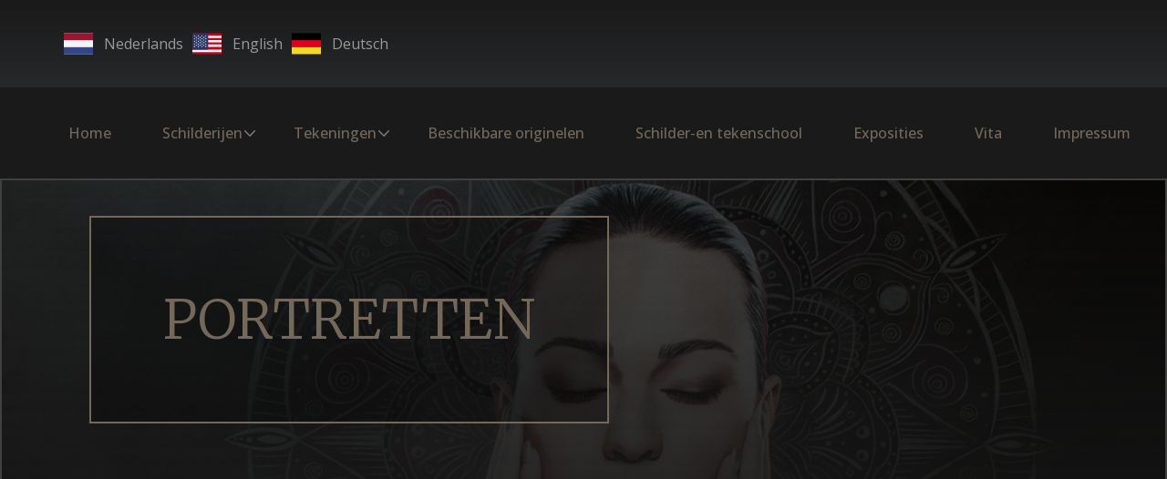

--- FILE ---
content_type: text/html; charset=UTF-8
request_url: https://www.britaseifert.nl/tekeningen-portretten/?lang_ver=O7vky106
body_size: 110145
content:
    <!DOCTYPE html>
    <html lang="nl-NL" prefix="og: https://ogp.me/ns#">
    <head>
        <meta name="viewport" content="width=device-width, initial-scale=1.0">
                    <meta property="og:title" content="Tekeningen portretten"/>
            <meta property="og:url" content="https://www.britaseifert.nl/tekeningen-portretten/"/>
            <meta property="og:description" content="portretten                                                                                                                                Statement                                                                                     Mijn portrettekeningen zijn meer dan louter afbeeldingen – het zijn momentopnames van de ziel. Hoewel ik veel waarde hecht aan realisme en een precieze weergave van het uiterlijk, gaat het mij om veel meer dan alleen de gelijkenis met het model.                     Voor mij is een geslaagd portret een venster naar de innerlijke"/>
                    
                
        <meta data-intl-tel-input-cdn-path="https://www.britaseifert.nl/wp-content/themes/Brita2025NL/intlTelInput/" />
            
    <script>(function(html){html.className = html.className.replace(/\bno-js\b/,'js')})(document.documentElement);</script>

<!-- Search Engine Optimization door Rank Math - https://rankmath.com/ -->
<title>Portret-tekeningen van Brita Seifert</title>
<meta name="description" content="Mijn portrettekeningen zijn meer dan louter afbeeldingen – het zijn momentopnames van de ziel. Hoewel ik veel waarde hecht aan realisme en een precieze weergave"/>
<meta name="robots" content="index, follow, max-snippet:-1, max-video-preview:-1, max-image-preview:large"/>
<link rel="canonical" href="https://www.britaseifert.nl/tekeningen-portretten/" />
<meta property="og:locale" content="nl_NL" />
<meta property="og:type" content="article" />
<meta property="og:title" content="Portret-tekeningen van Brita Seifert" />
<meta property="og:description" content="Mijn portrettekeningen zijn meer dan louter afbeeldingen – het zijn momentopnames van de ziel. Hoewel ik veel waarde hecht aan realisme en een precieze weergave" />
<meta property="og:url" content="https://www.britaseifert.nl/tekeningen-portretten/" />
<meta property="og:site_name" content="Atelier Brita Seifert" />
<meta property="og:updated_time" content="2025-12-18T15:44:39+00:00" />
<meta property="og:image" content="https://www.britaseifert.nl/wp-content/uploads/2025/01/Vergeetmijniet.jpg" />
<meta property="og:image:secure_url" content="https://www.britaseifert.nl/wp-content/uploads/2025/01/Vergeetmijniet.jpg" />
<meta property="og:image:width" content="1000" />
<meta property="og:image:height" content="1009" />
<meta property="og:image:alt" content="portret" />
<meta property="og:image:type" content="image/jpeg" />
<meta property="article:published_time" content="2025-01-07T23:05:52+00:00" />
<meta property="article:modified_time" content="2025-12-18T15:44:39+00:00" />
<meta name="twitter:card" content="summary_large_image" />
<meta name="twitter:title" content="Portret-tekeningen van Brita Seifert" />
<meta name="twitter:description" content="Mijn portrettekeningen zijn meer dan louter afbeeldingen – het zijn momentopnames van de ziel. Hoewel ik veel waarde hecht aan realisme en een precieze weergave" />
<meta name="twitter:image" content="https://www.britaseifert.nl/wp-content/uploads/2025/01/Vergeetmijniet.jpg" />
<meta name="twitter:label1" content="Tijd om te lezen" />
<meta name="twitter:data1" content="1 minuut" />
<script type="application/ld+json" class="rank-math-schema">{"@context":"https://schema.org","@graph":[{"@type":["Person","Organization"],"@id":"https://www.britaseifert.nl/#person","name":"Atelier Brita Seifert","logo":{"@type":"ImageObject","@id":"https://www.britaseifert.nl/#logo","url":"https://www.britaseifert.nl/wp-content/uploads/2025/01/Vergeetmijniet.jpg","contentUrl":"https://www.britaseifert.nl/wp-content/uploads/2025/01/Vergeetmijniet.jpg","caption":"Atelier Brita Seifert","inLanguage":"nl-NL","width":"1000","height":"1009"},"image":{"@type":"ImageObject","@id":"https://www.britaseifert.nl/#logo","url":"https://www.britaseifert.nl/wp-content/uploads/2025/01/Vergeetmijniet.jpg","contentUrl":"https://www.britaseifert.nl/wp-content/uploads/2025/01/Vergeetmijniet.jpg","caption":"Atelier Brita Seifert","inLanguage":"nl-NL","width":"1000","height":"1009"}},{"@type":"WebSite","@id":"https://www.britaseifert.nl/#website","url":"https://www.britaseifert.nl","name":"Atelier Brita Seifert","alternateName":"Kunst in de Maasduinen","publisher":{"@id":"https://www.britaseifert.nl/#person"},"inLanguage":"nl-NL"},{"@type":"ImageObject","@id":"https://www.britaseifert.nl/wp-content/uploads/2025/01/Vergeetmijniet.jpg","url":"https://www.britaseifert.nl/wp-content/uploads/2025/01/Vergeetmijniet.jpg","width":"1000","height":"1009","inLanguage":"nl-NL"},{"@type":"WebPage","@id":"https://www.britaseifert.nl/tekeningen-portretten/#webpage","url":"https://www.britaseifert.nl/tekeningen-portretten/","name":"Portret-tekeningen van Brita Seifert","datePublished":"2025-01-07T23:05:52+00:00","dateModified":"2025-12-18T15:44:39+00:00","isPartOf":{"@id":"https://www.britaseifert.nl/#website"},"primaryImageOfPage":{"@id":"https://www.britaseifert.nl/wp-content/uploads/2025/01/Vergeetmijniet.jpg"},"inLanguage":"nl-NL"},{"@type":"Person","@id":"https://www.britaseifert.nl/author/admin/","name":"Admin","url":"https://www.britaseifert.nl/author/admin/","image":{"@type":"ImageObject","@id":"https://secure.gravatar.com/avatar/4a8d99fef438a5a0c67e88d7f1e1765d617b90655e170e1691485211788d0f50?s=96&amp;d=mm&amp;r=g","url":"https://secure.gravatar.com/avatar/4a8d99fef438a5a0c67e88d7f1e1765d617b90655e170e1691485211788d0f50?s=96&amp;d=mm&amp;r=g","caption":"Admin","inLanguage":"nl-NL"},"sameAs":["https://www.britaseifert.nl"]},{"@type":"Article","headline":"Portret-tekeningen van Brita Seifert","keywords":"portret","datePublished":"2025-01-07T23:05:52+00:00","dateModified":"2025-12-18T15:44:39+00:00","author":{"@id":"https://www.britaseifert.nl/author/admin/","name":"Admin"},"publisher":{"@id":"https://www.britaseifert.nl/#person"},"description":"Mijn portrettekeningen zijn meer dan louter afbeeldingen \u2013 het zijn momentopnames van de ziel. Hoewel ik veel waarde hecht aan realisme en een precieze weergave","name":"Portret-tekeningen van Brita Seifert","@id":"https://www.britaseifert.nl/tekeningen-portretten/#richSnippet","isPartOf":{"@id":"https://www.britaseifert.nl/tekeningen-portretten/#webpage"},"image":{"@id":"https://www.britaseifert.nl/wp-content/uploads/2025/01/Vergeetmijniet.jpg"},"inLanguage":"nl-NL","mainEntityOfPage":{"@id":"https://www.britaseifert.nl/tekeningen-portretten/#webpage"}}]}</script>
<!-- /Rank Math WordPress SEO plugin -->

<link rel="alternate" type="application/rss+xml" title="Atelier Brita Seifert &raquo; feed" href="https://www.britaseifert.nl/feed/" />
<link rel="alternate" type="application/rss+xml" title="Atelier Brita Seifert &raquo; reacties feed" href="https://www.britaseifert.nl/comments/feed/" />
<link rel="alternate" title="oEmbed (JSON)" type="application/json+oembed" href="https://www.britaseifert.nl/wp-json/oembed/1.0/embed?url=https%3A%2F%2Fwww.britaseifert.nl%2Ftekeningen-portretten%2F" />
<link rel="alternate" title="oEmbed (XML)" type="text/xml+oembed" href="https://www.britaseifert.nl/wp-json/oembed/1.0/embed?url=https%3A%2F%2Fwww.britaseifert.nl%2Ftekeningen-portretten%2F&#038;format=xml" />
<script type="application/ld+json">{"@context":"http:\/\/schema.org","@type":"Organization","name":"Atelier Brita Seifert","sameAs":[],"url":"https:\/\/www.britaseifert.nl\/"}</script>
<script type="application/ld+json">{"@context":"http:\/\/schema.org","@type":"Article","mainEntityOfPage":{"@type":"WebPage","@id":"https:\/\/www.britaseifert.nl\/tekeningen-portretten\/"},"headline":"Tekeningen portretten","datePublished":"2025-01-07T23:05:52+0000","dateModified":"2025-12-18T15:44:39+0000","author":{"@type":"Person","name":"Admin"},"description":"portretten                                                                                                                                Statement                                                                                     Mijn portrettekeningen zijn meer dan louter afbeeldingen – het zijn momentopnames van de ziel. Hoewel ik veel waarde hecht aan realisme en een precieze weergave van het uiterlijk, gaat het mij om veel meer dan alleen de gelijkenis met het model.                     Voor mij is een geslaagd portret een venster naar de innerlijke","publisher":{"@type":"Organization","name":"Atelier Brita Seifert"}}</script>
<meta name="theme-color" content="#478ac9">
<style id='wp-img-auto-sizes-contain-inline-css' type='text/css'>
img:is([sizes=auto i],[sizes^="auto," i]){contain-intrinsic-size:3000px 1500px}
/*# sourceURL=wp-img-auto-sizes-contain-inline-css */
</style>
<style id='wp-emoji-styles-inline-css' type='text/css'>

	img.wp-smiley, img.emoji {
		display: inline !important;
		border: none !important;
		box-shadow: none !important;
		height: 1em !important;
		width: 1em !important;
		margin: 0 0.07em !important;
		vertical-align: -0.1em !important;
		background: none !important;
		padding: 0 !important;
	}
/*# sourceURL=wp-emoji-styles-inline-css */
</style>
<style id='wp-block-library-inline-css' type='text/css'>
:root{--wp-block-synced-color:#7a00df;--wp-block-synced-color--rgb:122,0,223;--wp-bound-block-color:var(--wp-block-synced-color);--wp-editor-canvas-background:#ddd;--wp-admin-theme-color:#007cba;--wp-admin-theme-color--rgb:0,124,186;--wp-admin-theme-color-darker-10:#006ba1;--wp-admin-theme-color-darker-10--rgb:0,107,160.5;--wp-admin-theme-color-darker-20:#005a87;--wp-admin-theme-color-darker-20--rgb:0,90,135;--wp-admin-border-width-focus:2px}@media (min-resolution:192dpi){:root{--wp-admin-border-width-focus:1.5px}}.wp-element-button{cursor:pointer}:root .has-very-light-gray-background-color{background-color:#eee}:root .has-very-dark-gray-background-color{background-color:#313131}:root .has-very-light-gray-color{color:#eee}:root .has-very-dark-gray-color{color:#313131}:root .has-vivid-green-cyan-to-vivid-cyan-blue-gradient-background{background:linear-gradient(135deg,#00d084,#0693e3)}:root .has-purple-crush-gradient-background{background:linear-gradient(135deg,#34e2e4,#4721fb 50%,#ab1dfe)}:root .has-hazy-dawn-gradient-background{background:linear-gradient(135deg,#faaca8,#dad0ec)}:root .has-subdued-olive-gradient-background{background:linear-gradient(135deg,#fafae1,#67a671)}:root .has-atomic-cream-gradient-background{background:linear-gradient(135deg,#fdd79a,#004a59)}:root .has-nightshade-gradient-background{background:linear-gradient(135deg,#330968,#31cdcf)}:root .has-midnight-gradient-background{background:linear-gradient(135deg,#020381,#2874fc)}:root{--wp--preset--font-size--normal:16px;--wp--preset--font-size--huge:42px}.has-regular-font-size{font-size:1em}.has-larger-font-size{font-size:2.625em}.has-normal-font-size{font-size:var(--wp--preset--font-size--normal)}.has-huge-font-size{font-size:var(--wp--preset--font-size--huge)}.has-text-align-center{text-align:center}.has-text-align-left{text-align:left}.has-text-align-right{text-align:right}.has-fit-text{white-space:nowrap!important}#end-resizable-editor-section{display:none}.aligncenter{clear:both}.items-justified-left{justify-content:flex-start}.items-justified-center{justify-content:center}.items-justified-right{justify-content:flex-end}.items-justified-space-between{justify-content:space-between}.screen-reader-text{border:0;clip-path:inset(50%);height:1px;margin:-1px;overflow:hidden;padding:0;position:absolute;width:1px;word-wrap:normal!important}.screen-reader-text:focus{background-color:#ddd;clip-path:none;color:#444;display:block;font-size:1em;height:auto;left:5px;line-height:normal;padding:15px 23px 14px;text-decoration:none;top:5px;width:auto;z-index:100000}html :where(.has-border-color){border-style:solid}html :where([style*=border-top-color]){border-top-style:solid}html :where([style*=border-right-color]){border-right-style:solid}html :where([style*=border-bottom-color]){border-bottom-style:solid}html :where([style*=border-left-color]){border-left-style:solid}html :where([style*=border-width]){border-style:solid}html :where([style*=border-top-width]){border-top-style:solid}html :where([style*=border-right-width]){border-right-style:solid}html :where([style*=border-bottom-width]){border-bottom-style:solid}html :where([style*=border-left-width]){border-left-style:solid}html :where(img[class*=wp-image-]){height:auto;max-width:100%}:where(figure){margin:0 0 1em}html :where(.is-position-sticky){--wp-admin--admin-bar--position-offset:var(--wp-admin--admin-bar--height,0px)}@media screen and (max-width:600px){html :where(.is-position-sticky){--wp-admin--admin-bar--position-offset:0px}}

/*# sourceURL=wp-block-library-inline-css */
</style><style id='global-styles-inline-css' type='text/css'>
:root{--wp--preset--aspect-ratio--square: 1;--wp--preset--aspect-ratio--4-3: 4/3;--wp--preset--aspect-ratio--3-4: 3/4;--wp--preset--aspect-ratio--3-2: 3/2;--wp--preset--aspect-ratio--2-3: 2/3;--wp--preset--aspect-ratio--16-9: 16/9;--wp--preset--aspect-ratio--9-16: 9/16;--wp--preset--color--black: #000000;--wp--preset--color--cyan-bluish-gray: #abb8c3;--wp--preset--color--white: #ffffff;--wp--preset--color--pale-pink: #f78da7;--wp--preset--color--vivid-red: #cf2e2e;--wp--preset--color--luminous-vivid-orange: #ff6900;--wp--preset--color--luminous-vivid-amber: #fcb900;--wp--preset--color--light-green-cyan: #7bdcb5;--wp--preset--color--vivid-green-cyan: #00d084;--wp--preset--color--pale-cyan-blue: #8ed1fc;--wp--preset--color--vivid-cyan-blue: #0693e3;--wp--preset--color--vivid-purple: #9b51e0;--wp--preset--gradient--vivid-cyan-blue-to-vivid-purple: linear-gradient(135deg,rgb(6,147,227) 0%,rgb(155,81,224) 100%);--wp--preset--gradient--light-green-cyan-to-vivid-green-cyan: linear-gradient(135deg,rgb(122,220,180) 0%,rgb(0,208,130) 100%);--wp--preset--gradient--luminous-vivid-amber-to-luminous-vivid-orange: linear-gradient(135deg,rgb(252,185,0) 0%,rgb(255,105,0) 100%);--wp--preset--gradient--luminous-vivid-orange-to-vivid-red: linear-gradient(135deg,rgb(255,105,0) 0%,rgb(207,46,46) 100%);--wp--preset--gradient--very-light-gray-to-cyan-bluish-gray: linear-gradient(135deg,rgb(238,238,238) 0%,rgb(169,184,195) 100%);--wp--preset--gradient--cool-to-warm-spectrum: linear-gradient(135deg,rgb(74,234,220) 0%,rgb(151,120,209) 20%,rgb(207,42,186) 40%,rgb(238,44,130) 60%,rgb(251,105,98) 80%,rgb(254,248,76) 100%);--wp--preset--gradient--blush-light-purple: linear-gradient(135deg,rgb(255,206,236) 0%,rgb(152,150,240) 100%);--wp--preset--gradient--blush-bordeaux: linear-gradient(135deg,rgb(254,205,165) 0%,rgb(254,45,45) 50%,rgb(107,0,62) 100%);--wp--preset--gradient--luminous-dusk: linear-gradient(135deg,rgb(255,203,112) 0%,rgb(199,81,192) 50%,rgb(65,88,208) 100%);--wp--preset--gradient--pale-ocean: linear-gradient(135deg,rgb(255,245,203) 0%,rgb(182,227,212) 50%,rgb(51,167,181) 100%);--wp--preset--gradient--electric-grass: linear-gradient(135deg,rgb(202,248,128) 0%,rgb(113,206,126) 100%);--wp--preset--gradient--midnight: linear-gradient(135deg,rgb(2,3,129) 0%,rgb(40,116,252) 100%);--wp--preset--font-size--small: 13px;--wp--preset--font-size--medium: 20px;--wp--preset--font-size--large: 36px;--wp--preset--font-size--x-large: 42px;--wp--preset--spacing--20: 0.44rem;--wp--preset--spacing--30: 0.67rem;--wp--preset--spacing--40: 1rem;--wp--preset--spacing--50: 1.5rem;--wp--preset--spacing--60: 2.25rem;--wp--preset--spacing--70: 3.38rem;--wp--preset--spacing--80: 5.06rem;--wp--preset--shadow--natural: 6px 6px 9px rgba(0, 0, 0, 0.2);--wp--preset--shadow--deep: 12px 12px 50px rgba(0, 0, 0, 0.4);--wp--preset--shadow--sharp: 6px 6px 0px rgba(0, 0, 0, 0.2);--wp--preset--shadow--outlined: 6px 6px 0px -3px rgb(255, 255, 255), 6px 6px rgb(0, 0, 0);--wp--preset--shadow--crisp: 6px 6px 0px rgb(0, 0, 0);}:where(.is-layout-flex){gap: 0.5em;}:where(.is-layout-grid){gap: 0.5em;}body .is-layout-flex{display: flex;}.is-layout-flex{flex-wrap: wrap;align-items: center;}.is-layout-flex > :is(*, div){margin: 0;}body .is-layout-grid{display: grid;}.is-layout-grid > :is(*, div){margin: 0;}:where(.wp-block-columns.is-layout-flex){gap: 2em;}:where(.wp-block-columns.is-layout-grid){gap: 2em;}:where(.wp-block-post-template.is-layout-flex){gap: 1.25em;}:where(.wp-block-post-template.is-layout-grid){gap: 1.25em;}.has-black-color{color: var(--wp--preset--color--black) !important;}.has-cyan-bluish-gray-color{color: var(--wp--preset--color--cyan-bluish-gray) !important;}.has-white-color{color: var(--wp--preset--color--white) !important;}.has-pale-pink-color{color: var(--wp--preset--color--pale-pink) !important;}.has-vivid-red-color{color: var(--wp--preset--color--vivid-red) !important;}.has-luminous-vivid-orange-color{color: var(--wp--preset--color--luminous-vivid-orange) !important;}.has-luminous-vivid-amber-color{color: var(--wp--preset--color--luminous-vivid-amber) !important;}.has-light-green-cyan-color{color: var(--wp--preset--color--light-green-cyan) !important;}.has-vivid-green-cyan-color{color: var(--wp--preset--color--vivid-green-cyan) !important;}.has-pale-cyan-blue-color{color: var(--wp--preset--color--pale-cyan-blue) !important;}.has-vivid-cyan-blue-color{color: var(--wp--preset--color--vivid-cyan-blue) !important;}.has-vivid-purple-color{color: var(--wp--preset--color--vivid-purple) !important;}.has-black-background-color{background-color: var(--wp--preset--color--black) !important;}.has-cyan-bluish-gray-background-color{background-color: var(--wp--preset--color--cyan-bluish-gray) !important;}.has-white-background-color{background-color: var(--wp--preset--color--white) !important;}.has-pale-pink-background-color{background-color: var(--wp--preset--color--pale-pink) !important;}.has-vivid-red-background-color{background-color: var(--wp--preset--color--vivid-red) !important;}.has-luminous-vivid-orange-background-color{background-color: var(--wp--preset--color--luminous-vivid-orange) !important;}.has-luminous-vivid-amber-background-color{background-color: var(--wp--preset--color--luminous-vivid-amber) !important;}.has-light-green-cyan-background-color{background-color: var(--wp--preset--color--light-green-cyan) !important;}.has-vivid-green-cyan-background-color{background-color: var(--wp--preset--color--vivid-green-cyan) !important;}.has-pale-cyan-blue-background-color{background-color: var(--wp--preset--color--pale-cyan-blue) !important;}.has-vivid-cyan-blue-background-color{background-color: var(--wp--preset--color--vivid-cyan-blue) !important;}.has-vivid-purple-background-color{background-color: var(--wp--preset--color--vivid-purple) !important;}.has-black-border-color{border-color: var(--wp--preset--color--black) !important;}.has-cyan-bluish-gray-border-color{border-color: var(--wp--preset--color--cyan-bluish-gray) !important;}.has-white-border-color{border-color: var(--wp--preset--color--white) !important;}.has-pale-pink-border-color{border-color: var(--wp--preset--color--pale-pink) !important;}.has-vivid-red-border-color{border-color: var(--wp--preset--color--vivid-red) !important;}.has-luminous-vivid-orange-border-color{border-color: var(--wp--preset--color--luminous-vivid-orange) !important;}.has-luminous-vivid-amber-border-color{border-color: var(--wp--preset--color--luminous-vivid-amber) !important;}.has-light-green-cyan-border-color{border-color: var(--wp--preset--color--light-green-cyan) !important;}.has-vivid-green-cyan-border-color{border-color: var(--wp--preset--color--vivid-green-cyan) !important;}.has-pale-cyan-blue-border-color{border-color: var(--wp--preset--color--pale-cyan-blue) !important;}.has-vivid-cyan-blue-border-color{border-color: var(--wp--preset--color--vivid-cyan-blue) !important;}.has-vivid-purple-border-color{border-color: var(--wp--preset--color--vivid-purple) !important;}.has-vivid-cyan-blue-to-vivid-purple-gradient-background{background: var(--wp--preset--gradient--vivid-cyan-blue-to-vivid-purple) !important;}.has-light-green-cyan-to-vivid-green-cyan-gradient-background{background: var(--wp--preset--gradient--light-green-cyan-to-vivid-green-cyan) !important;}.has-luminous-vivid-amber-to-luminous-vivid-orange-gradient-background{background: var(--wp--preset--gradient--luminous-vivid-amber-to-luminous-vivid-orange) !important;}.has-luminous-vivid-orange-to-vivid-red-gradient-background{background: var(--wp--preset--gradient--luminous-vivid-orange-to-vivid-red) !important;}.has-very-light-gray-to-cyan-bluish-gray-gradient-background{background: var(--wp--preset--gradient--very-light-gray-to-cyan-bluish-gray) !important;}.has-cool-to-warm-spectrum-gradient-background{background: var(--wp--preset--gradient--cool-to-warm-spectrum) !important;}.has-blush-light-purple-gradient-background{background: var(--wp--preset--gradient--blush-light-purple) !important;}.has-blush-bordeaux-gradient-background{background: var(--wp--preset--gradient--blush-bordeaux) !important;}.has-luminous-dusk-gradient-background{background: var(--wp--preset--gradient--luminous-dusk) !important;}.has-pale-ocean-gradient-background{background: var(--wp--preset--gradient--pale-ocean) !important;}.has-electric-grass-gradient-background{background: var(--wp--preset--gradient--electric-grass) !important;}.has-midnight-gradient-background{background: var(--wp--preset--gradient--midnight) !important;}.has-small-font-size{font-size: var(--wp--preset--font-size--small) !important;}.has-medium-font-size{font-size: var(--wp--preset--font-size--medium) !important;}.has-large-font-size{font-size: var(--wp--preset--font-size--large) !important;}.has-x-large-font-size{font-size: var(--wp--preset--font-size--x-large) !important;}
/*# sourceURL=global-styles-inline-css */
</style>

<style id='classic-theme-styles-inline-css' type='text/css'>
/*! This file is auto-generated */
.wp-block-button__link{color:#fff;background-color:#32373c;border-radius:9999px;box-shadow:none;text-decoration:none;padding:calc(.667em + 2px) calc(1.333em + 2px);font-size:1.125em}.wp-block-file__button{background:#32373c;color:#fff;text-decoration:none}
/*# sourceURL=/wp-includes/css/classic-themes.min.css */
</style>
<style id='np-woocommerce-base-fonts-inline-css' type='text/css'>

        @font-face {
            font-family: 'star';
            src: url('https://www.britaseifert.nl/wp-content/plugins/woocommerce/assets/fonts/star.eot');
            src: url('https://www.britaseifert.nl/wp-content/plugins/woocommerce/assets/fonts/star.eot?#iefix') format('embedded-opentype'),
                 url('https://www.britaseifert.nl/wp-content/plugins/woocommerce/assets/fonts/star.woff') format('woff'),
                 url('https://www.britaseifert.nl/wp-content/plugins/woocommerce/assets/fonts/star.ttf') format('truetype'),
                 url('https://www.britaseifert.nl/wp-content/plugins/woocommerce/assets/fonts/star.svg#star') format('svg');
            font-weight: normal;
            font-style: normal;
        }
        @font-face {
            font-family: 'WooCommerce';
            src: url('https://www.britaseifert.nl/wp-content/plugins/woocommerce/assets/fonts/WooCommerce.eot');
            src: url('https://www.britaseifert.nl/wp-content/plugins/woocommerce/assets/fonts/WooCommerce.eot?#iefix') format('embedded-opentype'),
                 url('https://www.britaseifert.nl/wp-content/plugins/woocommerce/assets/fonts/WooCommerce.woff') format('woff'),
                 url('https://www.britaseifert.nl/wp-content/plugins/woocommerce/assets/fonts/WooCommerce.ttf') format('truetype'),
                 url('https://www.britaseifert.nl/wp-content/plugins/woocommerce/assets/fonts/WooCommerce.svg#WooCommerce') format('svg');
            font-weight: 400;
            font-style: normal;
        }
/*# sourceURL=np-woocommerce-base-fonts-inline-css */
</style>
<link rel='stylesheet' id='nicepage-style-css' href='https://www.britaseifert.nl/wp-content/plugins/nicepage/assets/css/nicepage.css?ver=8.1.4' type='text/css' media='all' />
<link rel='stylesheet' id='nicepage-media-css' href='https://www.britaseifert.nl/wp-content/plugins/nicepage/assets/css/media.css?ver=8.1.4' type='text/css' media='all' />
<script type="text/javascript" src="https://www.britaseifert.nl/wp-includes/js/jquery/jquery.min.js?ver=3.7.1" id="jquery-core-js"></script>
<script type="text/javascript" src="https://www.britaseifert.nl/wp-includes/js/jquery/jquery-migrate.min.js?ver=3.4.1" id="jquery-migrate-js"></script>
<script type="text/javascript" src="https://www.britaseifert.nl/wp-content/plugins/nicepage/assets/js/nicepage.js?ver=8.1.4" id="nicepage-script-js"></script>
<script type="text/javascript" src="https://www.britaseifert.nl/wp-content/plugins/nicepage/includes/common/js/np-scripts.js?ver=1768573375" id="common-np-scripts-js"></script>
<link rel="https://api.w.org/" href="https://www.britaseifert.nl/wp-json/" /><link rel="alternate" title="JSON" type="application/json" href="https://www.britaseifert.nl/wp-json/wp/v2/pages/64" /><link rel="EditURI" type="application/rsd+xml" title="RSD" href="https://www.britaseifert.nl/xmlrpc.php?rsd" />
<meta name="generator" content="WordPress 6.9" />
<link rel='shortlink' href='https://www.britaseifert.nl/?p=64' />
        <script>
            function addLangToUrls(selector, attr) {
                jQuery(selector).each(function() {
                    var url = jQuery(this).attr(attr);
                    if (url) {
                        if (url === '#' ||
                            url.startsWith('#') ||
                            url.indexOf('lang=') > -1 ||
                            url.indexOf('tel:') > -1 ||
                            url.indexOf('mailto:') > -1 ||
                            url.indexOf('https://www.britaseifert.nl') === -1
                        ) {
                            return;
                        }
                        var urlParams = url.split('#');
                        var anchor = urlParams[1] ? '#' + urlParams[1] : '';
                        var concat = url.indexOf('?') === -1 ? '?' : '&';
                        url = urlParams[0] + concat + `lang=nl` + anchor
                        jQuery(this).attr(attr, url);
                    }
                });
            }
            jQuery(document).ready(function () {
                addLangToUrls('a:not([type="submit"]', 'href');
                addLangToUrls('[data-href]', 'data-href');
            });
        </script>
    <style>[class*=" icon-oc-"],[class^=icon-oc-]{speak:none;font-style:normal;font-weight:400;font-variant:normal;text-transform:none;line-height:1;-webkit-font-smoothing:antialiased;-moz-osx-font-smoothing:grayscale}.icon-oc-one-com-white-32px-fill:before{content:"901"}.icon-oc-one-com:before{content:"900"}#one-com-icon,.toplevel_page_onecom-wp .wp-menu-image{speak:none;display:flex;align-items:center;justify-content:center;text-transform:none;line-height:1;-webkit-font-smoothing:antialiased;-moz-osx-font-smoothing:grayscale}.onecom-wp-admin-bar-item>a,.toplevel_page_onecom-wp>.wp-menu-name{font-size:16px;font-weight:400;line-height:1}.toplevel_page_onecom-wp>.wp-menu-name img{width:69px;height:9px;}.wp-submenu-wrap.wp-submenu>.wp-submenu-head>img{width:88px;height:auto}.onecom-wp-admin-bar-item>a img{height:7px!important}.onecom-wp-admin-bar-item>a img,.toplevel_page_onecom-wp>.wp-menu-name img{opacity:.8}.onecom-wp-admin-bar-item.hover>a img,.toplevel_page_onecom-wp.wp-has-current-submenu>.wp-menu-name img,li.opensub>a.toplevel_page_onecom-wp>.wp-menu-name img{opacity:1}#one-com-icon:before,.onecom-wp-admin-bar-item>a:before,.toplevel_page_onecom-wp>.wp-menu-image:before{content:'';position:static!important;background-color:rgba(240,245,250,.4);border-radius:102px;width:18px;height:18px;padding:0!important}.onecom-wp-admin-bar-item>a:before{width:14px;height:14px}.onecom-wp-admin-bar-item.hover>a:before,.toplevel_page_onecom-wp.opensub>a>.wp-menu-image:before,.toplevel_page_onecom-wp.wp-has-current-submenu>.wp-menu-image:before{background-color:#76b82a}.onecom-wp-admin-bar-item>a{display:inline-flex!important;align-items:center;justify-content:center}#one-com-logo-wrapper{font-size:4em}#one-com-icon{vertical-align:middle}.imagify-welcome{display:none !important;}</style><link rel="icon" href="https://www.britaseifert.nl/wp-content/themes/Brita2025NL/images/favicon.png"><script>
        var _npProductsJsonUrl = 'https://www.britaseifert.nl/wp-admin/admin-ajax.php?action=np_route_products_json';
    </script><script>
        var _npThankYouUrl = 'https://www.britaseifert.nl/?thankYou';
    </script><link rel="icon" href="https://www.britaseifert.nl/wp-content/uploads/2025/01/cropped-455-32x32.png" sizes="32x32" />
<link rel="icon" href="https://www.britaseifert.nl/wp-content/uploads/2025/01/cropped-455-192x192.png" sizes="192x192" />
<link rel="apple-touch-icon" href="https://www.britaseifert.nl/wp-content/uploads/2025/01/cropped-455-180x180.png" />
<meta name="msapplication-TileImage" content="https://www.britaseifert.nl/wp-content/uploads/2025/01/cropped-455-270x270.png" />
<link id="u-theme-google-font" rel="stylesheet" href="https://fonts.googleapis.com/css?family=Roboto:100,100i,200,200i,300,300i,400,400i,500,500i,600,600i,700,700i,800,800i,900,900i%7COpen+Sans:300,300i,400,400i,500,500i,600,600i,700,700i,800,800i"><link id="u-page-google-font" rel="stylesheet" href="https://fonts.googleapis.com/css?family=Merriweather:300,300i,400,400i,500,500i,600,600i,700,700i,800,800i,900,900i%7CPlayfair+Display:400,400i,500,500i,600,600i,700,700i,800,800i,900,900i"><style>
 .u-section-2 {
  background-image: linear-gradient(to bottom, rgba(0, 0, 0, 0.5), rgba(26, 26, 26, 1)) no-repeat 50% 50% / cover,linear-gradient(0deg, rgba(26, 26, 26, 0.4), rgba(26, 26, 26, 0.4)) no-repeat 50% 50% / cover;
  background-position: 50% 50%;
  background-repeat: no-repeat, no-repeat, no-repeat;
  background-size: cover, cover, cover;
}
.u-section-2 .u-sheet-1 {
  min-height: 508px;
}
.u-section-2 .u-group-1 {
  width: 570px;
  height: auto;
  min-height: 228px;
  margin: 39px auto 60px 28px;
}
.u-section-2 .u-container-layout-1 {
  padding: 30px 0;
}
.u-section-2 .u-text-1 {
  font-weight: 300;
  font-size: 3.75rem;
  text-transform: uppercase;
  margin: 0 29px;
}
/*RESPONSIVE_MEDIA*/
@media (max-width: 1199px) {
  .u-section-2 .u-sheet-1 {
    min-height: 419px;
  }
  .u-section-2 .u-group-1 {
    height: auto;
  }
  .u-section-2 .u-text-1 {
    margin-top: -154px;
    margin-left: 339px;
  }
}
/*/RESPONSIVE_MEDIA*/

/*RESPONSIVE_MEDIA*/
@media (max-width: 991px) {
  .u-section-2 .u-sheet-1 {
    min-height: 415px;
  }
  .u-section-2 .u-group-1 {
    margin-top: 60px;
  }
  .u-section-2 .u-container-layout-1 {
    padding-left: 0;
    padding-right: 0;
  }
  .u-section-2 .u-text-1 {
    width: auto;
    margin-top: 0;
    margin-right: 33px;
    margin-left: 86px;
  }
}
/*/RESPONSIVE_MEDIA*/

/*RESPONSIVE_MEDIA*/
@media (max-width: 767px) {
  .u-section-2 .u-sheet-1 {
    min-height: 311px;
  }
  .u-section-2 .u-group-1 {
    width: 540px;
    margin-left: 0;
  }
  .u-section-2 .u-text-1 {
    margin-left: 14px;
    font-size: 3rem;
  }
}
/*/RESPONSIVE_MEDIA*/

/*RESPONSIVE_MEDIA*/
@media (max-width: 575px) {
  .u-section-2 .u-sheet-1 {
    min-height: 196px;
  }
  .u-section-2 .u-group-1 {
    width: 340px;
  }
  .u-section-2 .u-text-1 {
    font-size: 2.25rem;
    margin-top: 71px;
    margin-right: 18px;
    margin-left: 62px;
  }
}
/*/RESPONSIVE_MEDIA*/

.u-section-3 .u-sheet-1 {
  min-height: 449px;
}
.u-section-3 .u-layout-wrap-1 {
  margin-top: 76px;
  margin-bottom: 50px;
}
.u-section-3 .u-layout-cell-1 {
  min-height: 323px;
}
.u-section-3 .u-container-layout-1 {
  padding-left: 20px;
  padding-right: 20px;
  padding-bottom: 0;
}
.u-section-3 .u-text-1 {
  line-height: 1.5;
  text-transform: uppercase;
  font-weight: 500;
  margin: 0;
}
.u-section-3 .u-layout-cell-2 {
  min-height: 323px;
}
.u-section-3 .u-container-layout-2 {
  padding-left: 20px;
  padding-bottom: 0;
}
.u-section-3 .u-text-2 {
  position: relative;
  font-size: 1rem;
  font-weight: 300;
  margin: 0 20px 0 0;
}
/*RESPONSIVE_MEDIA*/
@media (max-width: 1199px) {
  .u-section-3 .u-sheet-1 {
    min-height: 431px;
  }
  .u-section-3 .u-layout-cell-1 {
    min-height: 100px;
  }
  .u-section-3 .u-text-1 {
    position: relative;
  }
  .u-section-3 .u-layout-cell-2 {
    min-height: 100px;
  }
  .u-section-3 .u-text-2 {
    margin-top: 28px;
    margin-right: 16px;
  }
}
/*/RESPONSIVE_MEDIA*/

/*RESPONSIVE_MEDIA*/
@media (max-width: 991px) {
  .u-section-3 .u-sheet-1 {
    min-height: 330px;
  }
  .u-section-3 .u-container-layout-1 {
    padding-bottom: 0;
  }
  .u-section-3 .u-container-layout-2 {
    padding-bottom: 0;
  }
  .u-section-3 .u-text-2 {
    margin-right: 13px;
  }
}
/*/RESPONSIVE_MEDIA*/

/*RESPONSIVE_MEDIA*/
@media (max-width: 767px) {
  .u-section-3 .u-sheet-1 {
    min-height: 100px;
  }
  .u-section-3 .u-container-layout-1 {
    padding-left: 10px;
    padding-right: 10px;
  }
  .u-section-3 .u-container-layout-2 {
    padding-left: 10px;
  }
  .u-section-3 .u-text-2 {
    margin-right: 9px;
  }
}
/*/RESPONSIVE_MEDIA*/

/*RESPONSIVE_MEDIA*/
@media (max-width: 575px) {
  .u-section-3 .u-text-2 {
    margin-right: 6px;
  }
}
/*/RESPONSIVE_MEDIA*/

.u-section-4 .u-sheet-1 {
  min-height: 610px;
}
.u-section-4 .u-list-1 {
  grid-template-rows: repeat(1, auto);
  margin-top: 106px;
  margin-bottom: 106px;
}
.u-section-4 .u-repeater-1 {
  grid-template-columns: repeat(3, calc(33.3333% - 10px));
  min-height: 1729px;
  grid-auto-columns: calc(33.3333% - 10px);
  --gap: 15px;
}
.u-section-4 .u-list-item-1 {
  background-position: 50% 50%;
  background-repeat: no-repeat;
  background-image: linear-gradient(to bottom, rgba(186, 185, 184, 1), rgba(186, 185, 184, 1));
  background-size: cover;
  --radius: 20px;
}
.u-section-4 .u-container-layout-1 {
  padding: 20px 30px;
}
.u-section-4 .u-image-1 {
  height: 272px;
  margin-top: 0;
  margin-bottom: 0;
}
.u-section-4 .u-text-1 {
  font-size: 1.125rem;
  margin: 20px auto 0;
}
.u-section-4 .u-text-2 {
  font-size: 0.875rem;
  margin: 21px 0 0;
}
.u-section-4 .u-list-item-2 {
  background-position: 50% 50%;
  background-repeat: no-repeat;
  background-image: linear-gradient(to bottom, rgba(186, 185, 184, 1), rgba(186, 185, 184, 1));
  background-size: cover;
  --radius: 20px;
}
.u-section-4 .u-container-layout-2 {
  padding: 20px 30px;
}
.u-section-4 .u-image-2 {
  height: 272px;
  margin-top: 0;
  margin-bottom: 0;
}
.u-section-4 .u-text-3 {
  font-size: 1.125rem;
  margin: 20px auto 0;
}
.u-section-4 .u-text-4 {
  font-size: 0.875rem;
  margin: 21px 0 0;
}
.u-section-4 .u-list-item-3 {
  background-position: 50% 50%;
  background-repeat: no-repeat;
  background-image: linear-gradient(to bottom, rgba(186, 185, 184, 1), rgba(186, 185, 184, 1));
  background-size: cover;
  --radius: 20px;
}
.u-section-4 .u-container-layout-3 {
  padding: 20px 30px;
}
.u-section-4 .u-image-3 {
  height: 272px;
  margin-top: 0;
  margin-bottom: 0;
}
.u-section-4 .u-text-5 {
  font-size: 1.125rem;
  margin: 20px auto 0;
}
.u-section-4 .u-text-6 {
  font-size: 0.875rem;
  margin: 21px 0 0;
}
.u-section-4 .u-list-item-4 {
  background-position: 50% 50%;
  background-repeat: no-repeat;
  background-image: linear-gradient(to bottom, rgba(186, 185, 184, 1), rgba(186, 185, 184, 1));
  background-size: cover;
  --radius: 20px;
}
.u-section-4 .u-container-layout-4 {
  padding: 20px 30px;
}
.u-section-4 .u-image-4 {
  height: 272px;
  margin-top: 0;
  margin-bottom: 0;
}
.u-section-4 .u-text-7 {
  font-size: 1.125rem;
  margin: 20px auto 0;
}
.u-section-4 .u-text-8 {
  font-size: 0.875rem;
  margin: 21px 0 0;
}
.u-section-4 .u-list-item-5 {
  background-position: 50% 50%;
  background-repeat: no-repeat;
  background-image: linear-gradient(to bottom, rgba(186, 185, 184, 1), rgba(186, 185, 184, 1));
  background-size: cover;
  --radius: 20px;
}
.u-section-4 .u-container-layout-5 {
  padding: 20px 30px;
}
.u-section-4 .u-image-5 {
  height: 272px;
  margin-top: 0;
  margin-bottom: 0;
}
.u-section-4 .u-text-9 {
  font-size: 1.125rem;
  margin: 20px auto 0;
}
.u-section-4 .u-text-10 {
  font-size: 0.875rem;
  margin: 21px 0 0;
}
.u-section-4 .u-list-item-6 {
  background-position: 50% 50%;
  background-repeat: no-repeat;
  background-image: linear-gradient(to bottom, rgba(186, 185, 184, 1), rgba(186, 185, 184, 1));
  background-size: cover;
  --radius: 20px;
}
.u-section-4 .u-container-layout-6 {
  padding: 20px 30px;
}
.u-section-4 .u-image-6 {
  height: 272px;
  margin-top: 0;
  margin-bottom: 0;
}
.u-section-4 .u-text-11 {
  font-size: 1.125rem;
  margin: 20px auto 0;
}
.u-section-4 .u-text-12 {
  font-size: 0.875rem;
  margin: 21px 0 0;
}
.u-section-4 .u-list-item-7 {
  background-position: 50% 50%;
  background-repeat: no-repeat;
  background-image: linear-gradient(to bottom, rgba(186, 185, 184, 1), rgba(186, 185, 184, 1));
  background-size: cover;
  --radius: 20px;
}
.u-section-4 .u-container-layout-7 {
  padding: 20px 30px;
}
.u-section-4 .u-image-7 {
  height: 272px;
  margin-top: 0;
  margin-bottom: 0;
}
.u-section-4 .u-text-13 {
  font-size: 1.125rem;
  margin: 20px auto 0;
}
.u-section-4 .u-text-14 {
  font-size: 0.875rem;
  margin: 21px 0 0;
}
.u-section-4 .u-list-item-8 {
  background-position: 50% 50%;
  background-repeat: no-repeat;
  background-image: linear-gradient(to bottom, rgba(186, 185, 184, 1), rgba(186, 185, 184, 1));
  background-size: cover;
  --radius: 20px;
}
.u-section-4 .u-container-layout-8 {
  padding: 20px 30px;
}
.u-section-4 .u-image-8 {
  height: 272px;
  margin-top: 0;
  margin-bottom: 0;
}
.u-section-4 .u-text-15 {
  font-size: 1.125rem;
  margin: 20px auto 0;
}
.u-section-4 .u-text-16 {
  font-size: 0.875rem;
  margin: 21px 0 0;
}
.u-section-4 .u-list-item-9 {
  background-position: 50% 50%;
  background-repeat: no-repeat;
  background-image: linear-gradient(to bottom, rgba(186, 185, 184, 1), rgba(186, 185, 184, 1));
  background-size: cover;
  --radius: 20px;
}
.u-section-4 .u-container-layout-9 {
  padding: 20px 30px;
}
.u-section-4 .u-image-9 {
  height: 272px;
  margin-top: 0;
  margin-bottom: 0;
}
.u-section-4 .u-text-17 {
  font-size: 1.125rem;
  margin: 20px auto 0;
}
.u-section-4 .u-text-18 {
  font-size: 0.875rem;
  margin: 21px 0 0;
}
.u-section-4 .u-list-item-10 {
  background-position: 50% 50%;
  background-repeat: no-repeat;
  background-image: linear-gradient(to bottom, rgba(186, 185, 184, 1), rgba(186, 185, 184, 1));
  background-size: cover;
  --radius: 20px;
}
.u-section-4 .u-container-layout-10 {
  padding: 20px 30px;
}
.u-section-4 .u-image-10 {
  height: 272px;
  margin-top: 0;
  margin-bottom: 0;
}
.u-section-4 .u-text-19 {
  font-size: 1.125rem;
  margin: 20px auto 0;
}
.u-section-4 .u-text-20 {
  font-size: 0.875rem;
  margin: 21px 0 0;
}
.u-section-4 .u-list-item-11 {
  background-position: 50% 50%;
  background-repeat: no-repeat;
  background-image: linear-gradient(to bottom, rgba(186, 185, 184, 1), rgba(186, 185, 184, 1));
  background-size: cover;
  --radius: 20px;
}
.u-section-4 .u-container-layout-11 {
  padding: 20px 30px;
}
.u-section-4 .u-image-11 {
  height: 272px;
  margin-top: 0;
  margin-bottom: 0;
}
.u-section-4 .u-text-21 {
  font-size: 1.125rem;
  margin: 20px auto 0;
}
.u-section-4 .u-text-22 {
  font-size: 0.875rem;
  margin: 21px 0 0;
}
.u-section-4 .u-list-item-12 {
  background-position: 50% 50%;
  background-repeat: no-repeat;
  background-image: linear-gradient(to bottom, rgba(186, 185, 184, 1), rgba(186, 185, 184, 1));
  background-size: cover;
  --radius: 20px;
}
.u-section-4 .u-container-layout-12 {
  padding: 20px 30px;
}
.u-section-4 .u-image-12 {
  height: 272px;
  margin-top: 0;
  margin-bottom: 0;
}
.u-section-4 .u-text-23 {
  font-size: 1.125rem;
  margin: 20px auto 0;
}
.u-section-4 .u-text-24 {
  font-size: 0.875rem;
  margin: 21px 0 0;
}
/*RESPONSIVE_MEDIA*/
@media (max-width: 1199px) {
  .u-section-4 .u-repeater-1 {
    grid-template-columns: repeat(3, calc(33.333333333333336% - 10px));
    grid-gap: 15px;
    grid-auto-columns: calc(33.333333333333336% - 10px);
    min-height: 1426px;
  }
  .u-section-4 .u-image-1 {
    height: 215px;
  }
  .u-section-4 .u-image-2 {
    height: 215px;
  }
  .u-section-4 .u-image-3 {
    height: 215px;
  }
  .u-section-4 .u-image-4 {
    height: 215px;
  }
  .u-section-4 .u-image-5 {
    height: 215px;
  }
  .u-section-4 .u-image-6 {
    height: 215px;
  }
  .u-section-4 .u-image-7 {
    height: 215px;
  }
  .u-section-4 .u-image-8 {
    height: 215px;
  }
  .u-section-4 .u-image-9 {
    height: 215px;
  }
  .u-section-4 .u-image-10 {
    height: 215px;
  }
  .u-section-4 .u-image-11 {
    height: 215px;
  }
  .u-section-4 .u-image-12 {
    height: 215px;
  }
}
/*/RESPONSIVE_MEDIA*/

/*RESPONSIVE_MEDIA*/
@media (max-width: 991px) {
  .u-section-4 .u-repeater-1 {
    grid-template-columns: repeat(2, calc(50% - 7.5px));
    grid-auto-columns: calc(50% - 7.5px);
    min-height: 2458px;
  }
  .u-section-4 .u-image-1 {
    height: 255px;
  }
  .u-section-4 .u-image-2 {
    height: 255px;
  }
  .u-section-4 .u-image-3 {
    height: 255px;
  }
  .u-section-4 .u-image-4 {
    height: 255px;
  }
  .u-section-4 .u-image-5 {
    height: 255px;
  }
  .u-section-4 .u-image-6 {
    height: 255px;
  }
  .u-section-4 .u-image-7 {
    height: 255px;
  }
  .u-section-4 .u-image-8 {
    height: 255px;
  }
  .u-section-4 .u-image-9 {
    height: 255px;
  }
  .u-section-4 .u-image-10 {
    height: 255px;
  }
  .u-section-4 .u-image-11 {
    height: 255px;
  }
  .u-section-4 .u-image-12 {
    height: 255px;
  }
}
/*/RESPONSIVE_MEDIA*/

/*RESPONSIVE_MEDIA*/
@media (max-width: 767px) {
  .u-section-4 .u-repeater-1 {
    grid-template-columns: 100%;
    grid-auto-columns: calc(100% - 0px);
  }
  .u-section-4 .u-container-layout-1 {
    padding-left: 10px;
    padding-right: 10px;
  }
  .u-section-4 .u-image-1 {
    height: 442px;
  }
  .u-section-4 .u-container-layout-2 {
    padding-left: 10px;
    padding-right: 10px;
  }
  .u-section-4 .u-image-2 {
    height: 442px;
  }
  .u-section-4 .u-container-layout-3 {
    padding-left: 10px;
    padding-right: 10px;
  }
  .u-section-4 .u-image-3 {
    height: 442px;
  }
  .u-section-4 .u-container-layout-4 {
    padding-left: 10px;
    padding-right: 10px;
  }
  .u-section-4 .u-image-4 {
    height: 442px;
  }
  .u-section-4 .u-container-layout-5 {
    padding-left: 10px;
    padding-right: 10px;
  }
  .u-section-4 .u-image-5 {
    height: 442px;
  }
  .u-section-4 .u-container-layout-6 {
    padding-left: 10px;
    padding-right: 10px;
  }
  .u-section-4 .u-image-6 {
    height: 442px;
  }
  .u-section-4 .u-container-layout-7 {
    padding-left: 10px;
    padding-right: 10px;
  }
  .u-section-4 .u-image-7 {
    height: 442px;
  }
  .u-section-4 .u-container-layout-8 {
    padding-left: 10px;
    padding-right: 10px;
  }
  .u-section-4 .u-image-8 {
    height: 442px;
  }
  .u-section-4 .u-container-layout-9 {
    padding-left: 10px;
    padding-right: 10px;
  }
  .u-section-4 .u-image-9 {
    height: 442px;
  }
  .u-section-4 .u-container-layout-10 {
    padding-left: 10px;
    padding-right: 10px;
  }
  .u-section-4 .u-image-10 {
    height: 442px;
  }
  .u-section-4 .u-container-layout-11 {
    padding-left: 10px;
    padding-right: 10px;
  }
  .u-section-4 .u-image-11 {
    height: 442px;
  }
  .u-section-4 .u-container-layout-12 {
    padding-left: 10px;
    padding-right: 10px;
  }
  .u-section-4 .u-image-12 {
    height: 442px;
  }
}
/*/RESPONSIVE_MEDIA*/

/*RESPONSIVE_MEDIA*/
@media (max-width: 575px) {
  .u-section-4 .u-repeater-1 {
    grid-auto-columns: 100%;
  }
  .u-section-4 .u-image-1 {
    height: 272px;
  }
  .u-section-4 .u-image-2 {
    height: 272px;
  }
  .u-section-4 .u-image-3 {
    height: 272px;
  }
  .u-section-4 .u-image-4 {
    height: 272px;
  }
  .u-section-4 .u-image-5 {
    height: 272px;
  }
  .u-section-4 .u-image-6 {
    height: 272px;
  }
  .u-section-4 .u-image-7 {
    height: 272px;
  }
  .u-section-4 .u-image-8 {
    height: 272px;
  }
  .u-section-4 .u-image-9 {
    height: 272px;
  }
  .u-section-4 .u-image-10 {
    height: 272px;
  }
  .u-section-4 .u-image-11 {
    height: 272px;
  }
  .u-section-4 .u-image-12 {
    height: 272px;
  }
}
/*/RESPONSIVE_MEDIA*/

</style>
<meta name="keywords" content="realistische,kunst,malerei,zeichnungen,malschule,workshops,, Tiere & Wildlife, Statement​">
<style>.u-body {
  font-family: 'Open Sans',sans-serif;
}
h1,
h2,
h3,
h4,
h5,
h6 {
  font-family: Roboto,sans-serif;
}


.u-overlap.u-overlap-transparent .u-header,
.u-image,
.u-gradient {
  color: #111111;
}
.u-shading,
.u-overlap.u-overlap-contrast .u-header {
  color: #ffffff;
}
.u-body {
  color: #111111;
  background-color: #ffffff;
  --effect-scale: 1.1;
}


.u-custom-font.u-text-font {
  font-family: 'Open Sans',sans-serif !important;
}
.u-custom-font.u-heading-font {
  font-family: Roboto,sans-serif !important;
}


.u-none.u-input,
.u-none.u-field-input,
.u-none.u-button-style,
.u-none.u-button-style:hover,
.u-none.u-button-style:focus,
.u-none.u-button-style:active,
.u-none.u-button-style.active,
.u-button-style.u-hover-none:hover,
.u-button-style.u-hover-none.hover,
.u-button-style.u-hover-none:focus,
.u-button-style.u-active-none:active,
.u-button-style.u-active-none.active,
li.active > .u-button-style.u-active-none {
  color: inherit !important;
  background-color: transparent !important;
}
.u-button-style.u-border-none,
.u-button-style.u-border-hover-none:hover,
.u-button-style.u-border-hover-none:focus,
.u-button-style.u-border-active-none:active,
.u-button-style.u-border-active-none.active,
li.active > .u-button-style.u-border-active-none {
  border-color: transparent !important;
  border-width: 0;
}
.u-button-style.u-text-none,
.u-button-style.u-text-none:hover,
.u-button-style.u-text-none:focus,
.u-button-style.u-text-none:active,
.u-button-style.u-text-none.active,
.u-button-style.u-text-hover-none:hover,
.u-button-style.u-text-hover-none:focus,
.u-button-style.u-text-active-none:active,
.u-button-style.u-text-active-none.active,
li.active > .u-button-style.u-text-active-none {
  color: inherit !important;
}
/*end-color none*//*begin-color palette-1*/
.u-palette-1,
.u-body.u-palette-1,
section.u-palette-1:before,
.u-palette-1 > .u-audio-main-layout-wrapper:before,
.u-palette-1 > .u-container-layout:before,
.u-palette-1 > .u-inner-container-layout:before,
.u-palette-1.u-sidenav:before,
.u-container-layout.u-container-layout.u-palette-1:before,
.u-table-alt-palette-1 tr:nth-child(even) {
  color: #ffffff;
  background-color: #478ac9;
}
.u-input.u-palette-1,
.u-field-input.u-palette-1,
.u-button-style.u-palette-1,
.u-button-style.u-palette-1[class*="u-border-"] {
  color: #ffffff !important;
  background-color: #478ac9 !important;
}
.u-button-style.u-palette-1:hover,
.u-button-style.u-palette-1[class*="u-border-"]:hover,
.u-button-style.u-palette-1:focus,
.u-button-style.u-palette-1[class*="u-border-"]:focus,
.u-button-style.u-button-style.u-palette-1:active,
.u-button-style.u-button-style.u-palette-1[class*="u-border-"]:active,
.u-button-style.u-button-style.u-palette-1.active,
.u-button-style.u-button-style.u-palette-1[class*="u-border-"].active,
li.active > .u-button-style.u-button-style.u-palette-1,
li.active > .u-button-style.u-button-style.u-palette-1[class*="u-border-"] {
  color: #ffffff !important;
  background-color: #387cbd !important;
}
/* hover */
.u-hover-palette-1:hover,
.u-hover-palette-1[class*="u-border-"]:hover,
.u-hover-palette-1:focus,
.u-hover-palette-1[class*="u-border-"]:focus,
a.u-button-style.u-hover-palette-1:hover,
a.u-button-style.u-hover-palette-1.hover,
a.u-button-style.u-hover-palette-1[class*="u-border-"]:hover,
a.u-button-style.u-hover-palette-1[class*="u-border-"].hover,
a.u-button-style:hover > .u-hover-palette-1,
a.u-button-style:hover > .u-hover-palette-1[class*="u-border-"],
a.u-button-style.u-hover-palette-1:focus,
a.u-button-style.u-hover-palette-1[class*="u-border-"]:focus {
  color: #ffffff !important;
  background-color: #478ac9 !important;
}
/* active */
.u-active-palette-1.u-active.u-active,
.u-active-palette-1[class*="u-border-"].u-active.u-active,
a.u-button-style.u-button-style.u-active-palette-1:active,
a.u-button-style.u-button-style.u-active-palette-1[class*="u-border-"]:active,
a.u-button-style.u-button-style.u-active-palette-1.active,
a.u-button-style.u-button-style.u-active-palette-1[class*="u-border-"].active,
a.u-button-style.u-button-style.active > .u-active-palette-1,
a.u-button-style.u-button-style.active > .u-active-palette-1[class*="u-border-"],
li.active > a.u-button-style.u-button-style.u-active-palette-1,
li.active > a.u-button-style.u-button-style.u-active-palette-1[class*="u-border-"],
input.u-field-input.u-field-input.u-active-palette-1:checked {
  color: #ffffff !important;
  background-color: #478ac9 !important;
}
a.u-link.u-hover-palette-1:hover {
  color: #478ac9 !important;
}
/*end-color palette-1*//*begin-color palette-1-light-1*/
.u-palette-1-light-1,
.u-body.u-palette-1-light-1,
section.u-palette-1-light-1:before,
.u-palette-1-light-1 > .u-audio-main-layout-wrapper:before,
.u-palette-1-light-1 > .u-container-layout:before,
.u-palette-1-light-1 > .u-inner-container-layout:before,
.u-palette-1-light-1.u-sidenav:before,
.u-container-layout.u-container-layout.u-palette-1-light-1:before,
.u-table-alt-palette-1-light-1 tr:nth-child(even) {
  color: #ffffff;
  background-color: #77aad9;
}
.u-input.u-palette-1-light-1,
.u-field-input.u-palette-1-light-1,
.u-button-style.u-palette-1-light-1,
.u-button-style.u-palette-1-light-1[class*="u-border-"] {
  color: #ffffff !important;
  background-color: #77aad9 !important;
}
.u-button-style.u-palette-1-light-1:hover,
.u-button-style.u-palette-1-light-1[class*="u-border-"]:hover,
.u-button-style.u-palette-1-light-1:focus,
.u-button-style.u-palette-1-light-1[class*="u-border-"]:focus,
.u-button-style.u-button-style.u-palette-1-light-1:active,
.u-button-style.u-button-style.u-palette-1-light-1[class*="u-border-"]:active,
.u-button-style.u-button-style.u-palette-1-light-1.active,
.u-button-style.u-button-style.u-palette-1-light-1[class*="u-border-"].active,
li.active > .u-button-style.u-button-style.u-palette-1-light-1,
li.active > .u-button-style.u-button-style.u-palette-1-light-1[class*="u-border-"] {
  color: #ffffff !important;
  background-color: #5d9ad2 !important;
}
/* hover */
.u-hover-palette-1-light-1:hover,
.u-hover-palette-1-light-1[class*="u-border-"]:hover,
.u-hover-palette-1-light-1:focus,
.u-hover-palette-1-light-1[class*="u-border-"]:focus,
a.u-button-style.u-hover-palette-1-light-1:hover,
a.u-button-style.u-hover-palette-1-light-1.hover,
a.u-button-style.u-hover-palette-1-light-1[class*="u-border-"]:hover,
a.u-button-style.u-hover-palette-1-light-1[class*="u-border-"].hover,
a.u-button-style:hover > .u-hover-palette-1-light-1,
a.u-button-style:hover > .u-hover-palette-1-light-1[class*="u-border-"],
a.u-button-style.u-hover-palette-1-light-1:focus,
a.u-button-style.u-hover-palette-1-light-1[class*="u-border-"]:focus {
  color: #ffffff !important;
  background-color: #77aad9 !important;
}
/* active */
.u-active-palette-1-light-1.u-active.u-active,
.u-active-palette-1-light-1[class*="u-border-"].u-active.u-active,
a.u-button-style.u-button-style.u-active-palette-1-light-1:active,
a.u-button-style.u-button-style.u-active-palette-1-light-1[class*="u-border-"]:active,
a.u-button-style.u-button-style.u-active-palette-1-light-1.active,
a.u-button-style.u-button-style.u-active-palette-1-light-1[class*="u-border-"].active,
a.u-button-style.u-button-style.active > .u-active-palette-1-light-1,
a.u-button-style.u-button-style.active > .u-active-palette-1-light-1[class*="u-border-"],
li.active > a.u-button-style.u-button-style.u-active-palette-1-light-1,
li.active > a.u-button-style.u-button-style.u-active-palette-1-light-1[class*="u-border-"],
input.u-field-input.u-field-input.u-active-palette-1-light-1:checked {
  color: #ffffff !important;
  background-color: #77aad9 !important;
}
a.u-link.u-hover-palette-1-light-1:hover {
  color: #77aad9 !important;
}
/*end-color palette-1-light-1*//*begin-color palette-1-base*/
.u-palette-1-base,
.u-body.u-palette-1-base,
section.u-palette-1-base:before,
.u-palette-1-base > .u-audio-main-layout-wrapper:before,
.u-palette-1-base > .u-container-layout:before,
.u-palette-1-base > .u-inner-container-layout:before,
.u-palette-1-base.u-sidenav:before,
.u-container-layout.u-container-layout.u-palette-1-base:before,
.u-table-alt-palette-1-base tr:nth-child(even) {
  color: #ffffff;
  background-color: #478ac9;
}
.u-input.u-palette-1-base,
.u-field-input.u-palette-1-base,
.u-button-style.u-palette-1-base,
.u-button-style.u-palette-1-base[class*="u-border-"] {
  color: #ffffff !important;
  background-color: #478ac9 !important;
}
.u-button-style.u-palette-1-base:hover,
.u-button-style.u-palette-1-base[class*="u-border-"]:hover,
.u-button-style.u-palette-1-base:focus,
.u-button-style.u-palette-1-base[class*="u-border-"]:focus,
.u-button-style.u-button-style.u-palette-1-base:active,
.u-button-style.u-button-style.u-palette-1-base[class*="u-border-"]:active,
.u-button-style.u-button-style.u-palette-1-base.active,
.u-button-style.u-button-style.u-palette-1-base[class*="u-border-"].active,
li.active > .u-button-style.u-button-style.u-palette-1-base,
li.active > .u-button-style.u-button-style.u-palette-1-base[class*="u-border-"] {
  color: #ffffff !important;
  background-color: #387cbd !important;
}
/* hover */
.u-hover-palette-1-base:hover,
.u-hover-palette-1-base[class*="u-border-"]:hover,
.u-hover-palette-1-base:focus,
.u-hover-palette-1-base[class*="u-border-"]:focus,
a.u-button-style.u-hover-palette-1-base:hover,
a.u-button-style.u-hover-palette-1-base.hover,
a.u-button-style.u-hover-palette-1-base[class*="u-border-"]:hover,
a.u-button-style.u-hover-palette-1-base[class*="u-border-"].hover,
a.u-button-style:hover > .u-hover-palette-1-base,
a.u-button-style:hover > .u-hover-palette-1-base[class*="u-border-"],
a.u-button-style.u-hover-palette-1-base:focus,
a.u-button-style.u-hover-palette-1-base[class*="u-border-"]:focus {
  color: #ffffff !important;
  background-color: #478ac9 !important;
}
/* active */
.u-active-palette-1-base.u-active.u-active,
.u-active-palette-1-base[class*="u-border-"].u-active.u-active,
a.u-button-style.u-button-style.u-active-palette-1-base:active,
a.u-button-style.u-button-style.u-active-palette-1-base[class*="u-border-"]:active,
a.u-button-style.u-button-style.u-active-palette-1-base.active,
a.u-button-style.u-button-style.u-active-palette-1-base[class*="u-border-"].active,
a.u-button-style.u-button-style.active > .u-active-palette-1-base,
a.u-button-style.u-button-style.active > .u-active-palette-1-base[class*="u-border-"],
li.active > a.u-button-style.u-button-style.u-active-palette-1-base,
li.active > a.u-button-style.u-button-style.u-active-palette-1-base[class*="u-border-"],
input.u-field-input.u-field-input.u-active-palette-1-base:checked {
  color: #ffffff !important;
  background-color: #478ac9 !important;
}
a.u-link.u-hover-palette-1-base:hover {
  color: #478ac9 !important;
}
/*end-color palette-1-base*//*begin-color palette-2*/
.u-palette-2,
.u-body.u-palette-2,
section.u-palette-2:before,
.u-palette-2 > .u-audio-main-layout-wrapper:before,
.u-palette-2 > .u-container-layout:before,
.u-palette-2 > .u-inner-container-layout:before,
.u-palette-2.u-sidenav:before,
.u-container-layout.u-container-layout.u-palette-2:before,
.u-table-alt-palette-2 tr:nth-child(even) {
  color: #ffffff;
  background-color: #db545a;
}
.u-input.u-palette-2,
.u-field-input.u-palette-2,
.u-button-style.u-palette-2,
.u-button-style.u-palette-2[class*="u-border-"] {
  color: #ffffff !important;
  background-color: #db545a !important;
}
.u-button-style.u-palette-2:hover,
.u-button-style.u-palette-2[class*="u-border-"]:hover,
.u-button-style.u-palette-2:focus,
.u-button-style.u-palette-2[class*="u-border-"]:focus,
.u-button-style.u-button-style.u-palette-2:active,
.u-button-style.u-button-style.u-palette-2[class*="u-border-"]:active,
.u-button-style.u-button-style.u-palette-2.active,
.u-button-style.u-button-style.u-palette-2[class*="u-border-"].active,
li.active > .u-button-style.u-button-style.u-palette-2,
li.active > .u-button-style.u-button-style.u-palette-2[class*="u-border-"] {
  color: #ffffff !important;
  background-color: #d63b42 !important;
}
/* hover */
.u-hover-palette-2:hover,
.u-hover-palette-2[class*="u-border-"]:hover,
.u-hover-palette-2:focus,
.u-hover-palette-2[class*="u-border-"]:focus,
a.u-button-style.u-hover-palette-2:hover,
a.u-button-style.u-hover-palette-2.hover,
a.u-button-style.u-hover-palette-2[class*="u-border-"]:hover,
a.u-button-style.u-hover-palette-2[class*="u-border-"].hover,
a.u-button-style:hover > .u-hover-palette-2,
a.u-button-style:hover > .u-hover-palette-2[class*="u-border-"],
a.u-button-style.u-hover-palette-2:focus,
a.u-button-style.u-hover-palette-2[class*="u-border-"]:focus {
  color: #ffffff !important;
  background-color: #db545a !important;
}
/* active */
.u-active-palette-2.u-active.u-active,
.u-active-palette-2[class*="u-border-"].u-active.u-active,
a.u-button-style.u-button-style.u-active-palette-2:active,
a.u-button-style.u-button-style.u-active-palette-2[class*="u-border-"]:active,
a.u-button-style.u-button-style.u-active-palette-2.active,
a.u-button-style.u-button-style.u-active-palette-2[class*="u-border-"].active,
a.u-button-style.u-button-style.active > .u-active-palette-2,
a.u-button-style.u-button-style.active > .u-active-palette-2[class*="u-border-"],
li.active > a.u-button-style.u-button-style.u-active-palette-2,
li.active > a.u-button-style.u-button-style.u-active-palette-2[class*="u-border-"],
input.u-field-input.u-field-input.u-active-palette-2:checked {
  color: #ffffff !important;
  background-color: #db545a !important;
}
a.u-link.u-hover-palette-2:hover {
  color: #db545a !important;
}
/*end-color palette-2*//*begin-color palette-2-base*/
.u-palette-2-base,
.u-body.u-palette-2-base,
section.u-palette-2-base:before,
.u-palette-2-base > .u-audio-main-layout-wrapper:before,
.u-palette-2-base > .u-container-layout:before,
.u-palette-2-base > .u-inner-container-layout:before,
.u-palette-2-base.u-sidenav:before,
.u-container-layout.u-container-layout.u-palette-2-base:before,
.u-table-alt-palette-2-base tr:nth-child(even) {
  color: #ffffff;
  background-color: #db545a;
}
.u-input.u-palette-2-base,
.u-field-input.u-palette-2-base,
.u-button-style.u-palette-2-base,
.u-button-style.u-palette-2-base[class*="u-border-"] {
  color: #ffffff !important;
  background-color: #db545a !important;
}
.u-button-style.u-palette-2-base:hover,
.u-button-style.u-palette-2-base[class*="u-border-"]:hover,
.u-button-style.u-palette-2-base:focus,
.u-button-style.u-palette-2-base[class*="u-border-"]:focus,
.u-button-style.u-button-style.u-palette-2-base:active,
.u-button-style.u-button-style.u-palette-2-base[class*="u-border-"]:active,
.u-button-style.u-button-style.u-palette-2-base.active,
.u-button-style.u-button-style.u-palette-2-base[class*="u-border-"].active,
li.active > .u-button-style.u-button-style.u-palette-2-base,
li.active > .u-button-style.u-button-style.u-palette-2-base[class*="u-border-"] {
  color: #ffffff !important;
  background-color: #d63b42 !important;
}
/* hover */
.u-hover-palette-2-base:hover,
.u-hover-palette-2-base[class*="u-border-"]:hover,
.u-hover-palette-2-base:focus,
.u-hover-palette-2-base[class*="u-border-"]:focus,
a.u-button-style.u-hover-palette-2-base:hover,
a.u-button-style.u-hover-palette-2-base.hover,
a.u-button-style.u-hover-palette-2-base[class*="u-border-"]:hover,
a.u-button-style.u-hover-palette-2-base[class*="u-border-"].hover,
a.u-button-style:hover > .u-hover-palette-2-base,
a.u-button-style:hover > .u-hover-palette-2-base[class*="u-border-"],
a.u-button-style.u-hover-palette-2-base:focus,
a.u-button-style.u-hover-palette-2-base[class*="u-border-"]:focus {
  color: #ffffff !important;
  background-color: #db545a !important;
}
/* active */
.u-active-palette-2-base.u-active.u-active,
.u-active-palette-2-base[class*="u-border-"].u-active.u-active,
a.u-button-style.u-button-style.u-active-palette-2-base:active,
a.u-button-style.u-button-style.u-active-palette-2-base[class*="u-border-"]:active,
a.u-button-style.u-button-style.u-active-palette-2-base.active,
a.u-button-style.u-button-style.u-active-palette-2-base[class*="u-border-"].active,
a.u-button-style.u-button-style.active > .u-active-palette-2-base,
a.u-button-style.u-button-style.active > .u-active-palette-2-base[class*="u-border-"],
li.active > a.u-button-style.u-button-style.u-active-palette-2-base,
li.active > a.u-button-style.u-button-style.u-active-palette-2-base[class*="u-border-"],
input.u-field-input.u-field-input.u-active-palette-2-base:checked {
  color: #ffffff !important;
  background-color: #db545a !important;
}
a.u-link.u-hover-palette-2-base:hover {
  color: #db545a !important;
}
/*end-color palette-2-base*//*begin-color grey*/
.u-grey,
.u-body.u-grey,
section.u-grey:before,
.u-grey > .u-audio-main-layout-wrapper:before,
.u-grey > .u-container-layout:before,
.u-grey > .u-inner-container-layout:before,
.u-grey.u-sidenav:before,
.u-container-layout.u-container-layout.u-grey:before,
.u-table-alt-grey tr:nth-child(even) {
  color: #ffffff;
  background-color: #b3b3b3;
}
.u-input.u-grey,
.u-field-input.u-grey,
.u-button-style.u-grey,
.u-button-style.u-grey[class*="u-border-"] {
  color: #ffffff !important;
  background-color: #b3b3b3 !important;
}
.u-button-style.u-grey:hover,
.u-button-style.u-grey[class*="u-border-"]:hover,
.u-button-style.u-grey:focus,
.u-button-style.u-grey[class*="u-border-"]:focus,
.u-button-style.u-button-style.u-grey:active,
.u-button-style.u-button-style.u-grey[class*="u-border-"]:active,
.u-button-style.u-button-style.u-grey.active,
.u-button-style.u-button-style.u-grey[class*="u-border-"].active,
li.active > .u-button-style.u-button-style.u-grey,
li.active > .u-button-style.u-button-style.u-grey[class*="u-border-"] {
  color: #ffffff !important;
  background-color: #a1a1a1 !important;
}
/* hover */
.u-hover-grey:hover,
.u-hover-grey[class*="u-border-"]:hover,
.u-hover-grey:focus,
.u-hover-grey[class*="u-border-"]:focus,
a.u-button-style.u-hover-grey:hover,
a.u-button-style.u-hover-grey.hover,
a.u-button-style.u-hover-grey[class*="u-border-"]:hover,
a.u-button-style.u-hover-grey[class*="u-border-"].hover,
a.u-button-style:hover > .u-hover-grey,
a.u-button-style:hover > .u-hover-grey[class*="u-border-"],
a.u-button-style.u-hover-grey:focus,
a.u-button-style.u-hover-grey[class*="u-border-"]:focus {
  color: #ffffff !important;
  background-color: #b3b3b3 !important;
}
/* active */
.u-active-grey.u-active.u-active,
.u-active-grey[class*="u-border-"].u-active.u-active,
a.u-button-style.u-button-style.u-active-grey:active,
a.u-button-style.u-button-style.u-active-grey[class*="u-border-"]:active,
a.u-button-style.u-button-style.u-active-grey.active,
a.u-button-style.u-button-style.u-active-grey[class*="u-border-"].active,
a.u-button-style.u-button-style.active > .u-active-grey,
a.u-button-style.u-button-style.active > .u-active-grey[class*="u-border-"],
li.active > a.u-button-style.u-button-style.u-active-grey,
li.active > a.u-button-style.u-button-style.u-active-grey[class*="u-border-"],
input.u-field-input.u-field-input.u-active-grey:checked {
  color: #ffffff !important;
  background-color: #b3b3b3 !important;
}
a.u-link.u-hover-grey:hover {
  color: #b3b3b3 !important;
}
/*end-color grey*//*begin-color white*/
.u-white,
.u-body.u-white,
section.u-white:before,
.u-white > .u-audio-main-layout-wrapper:before,
.u-white > .u-container-layout:before,
.u-white > .u-inner-container-layout:before,
.u-white.u-sidenav:before,
.u-container-layout.u-container-layout.u-white:before,
.u-table-alt-white tr:nth-child(even) {
  color: #111111;
  background-color: #ffffff;
}
.u-input.u-white,
.u-field-input.u-white,
.u-button-style.u-white,
.u-button-style.u-white[class*="u-border-"] {
  color: #111111 !important;
  background-color: #ffffff !important;
}
.u-button-style.u-white:hover,
.u-button-style.u-white[class*="u-border-"]:hover,
.u-button-style.u-white:focus,
.u-button-style.u-white[class*="u-border-"]:focus,
.u-button-style.u-button-style.u-white:active,
.u-button-style.u-button-style.u-white[class*="u-border-"]:active,
.u-button-style.u-button-style.u-white.active,
.u-button-style.u-button-style.u-white[class*="u-border-"].active,
li.active > .u-button-style.u-button-style.u-white,
li.active > .u-button-style.u-button-style.u-white[class*="u-border-"] {
  color: #111111 !important;
  background-color: #e6e6e6 !important;
}
/* hover */
.u-hover-white:hover,
.u-hover-white[class*="u-border-"]:hover,
.u-hover-white:focus,
.u-hover-white[class*="u-border-"]:focus,
a.u-button-style.u-hover-white:hover,
a.u-button-style.u-hover-white.hover,
a.u-button-style.u-hover-white[class*="u-border-"]:hover,
a.u-button-style.u-hover-white[class*="u-border-"].hover,
a.u-button-style:hover > .u-hover-white,
a.u-button-style:hover > .u-hover-white[class*="u-border-"],
a.u-button-style.u-hover-white:focus,
a.u-button-style.u-hover-white[class*="u-border-"]:focus {
  color: #111111 !important;
  background-color: #ffffff !important;
}
/* active */
.u-active-white.u-active.u-active,
.u-active-white[class*="u-border-"].u-active.u-active,
a.u-button-style.u-button-style.u-active-white:active,
a.u-button-style.u-button-style.u-active-white[class*="u-border-"]:active,
a.u-button-style.u-button-style.u-active-white.active,
a.u-button-style.u-button-style.u-active-white[class*="u-border-"].active,
a.u-button-style.u-button-style.active > .u-active-white,
a.u-button-style.u-button-style.active > .u-active-white[class*="u-border-"],
li.active > a.u-button-style.u-button-style.u-active-white,
li.active > a.u-button-style.u-button-style.u-active-white[class*="u-border-"],
input.u-field-input.u-field-input.u-active-white:checked {
  color: #111111 !important;
  background-color: #ffffff !important;
}
a.u-link.u-hover-white:hover {
  color: #ffffff !important;
}
/*end-color white*//*begin-color black*/
.u-black,
.u-body.u-black,
section.u-black:before,
.u-black > .u-audio-main-layout-wrapper:before,
.u-black > .u-container-layout:before,
.u-black > .u-inner-container-layout:before,
.u-black.u-sidenav:before,
.u-container-layout.u-container-layout.u-black:before,
.u-table-alt-black tr:nth-child(even) {
  color: #ffffff;
  background-color: #000000;
}
.u-input.u-black,
.u-field-input.u-black,
.u-button-style.u-black,
.u-button-style.u-black[class*="u-border-"] {
  color: #ffffff !important;
  background-color: #000000 !important;
}
.u-button-style.u-black:hover,
.u-button-style.u-black[class*="u-border-"]:hover,
.u-button-style.u-black:focus,
.u-button-style.u-black[class*="u-border-"]:focus,
.u-button-style.u-button-style.u-black:active,
.u-button-style.u-button-style.u-black[class*="u-border-"]:active,
.u-button-style.u-button-style.u-black.active,
.u-button-style.u-button-style.u-black[class*="u-border-"].active,
li.active > .u-button-style.u-button-style.u-black,
li.active > .u-button-style.u-button-style.u-black[class*="u-border-"] {
  color: #ffffff !important;
  background-color: #000000 !important;
}
/* hover */
.u-hover-black:hover,
.u-hover-black[class*="u-border-"]:hover,
.u-hover-black:focus,
.u-hover-black[class*="u-border-"]:focus,
a.u-button-style.u-hover-black:hover,
a.u-button-style.u-hover-black.hover,
a.u-button-style.u-hover-black[class*="u-border-"]:hover,
a.u-button-style.u-hover-black[class*="u-border-"].hover,
a.u-button-style:hover > .u-hover-black,
a.u-button-style:hover > .u-hover-black[class*="u-border-"],
a.u-button-style.u-hover-black:focus,
a.u-button-style.u-hover-black[class*="u-border-"]:focus {
  color: #ffffff !important;
  background-color: #000000 !important;
}
/* active */
.u-active-black.u-active.u-active,
.u-active-black[class*="u-border-"].u-active.u-active,
a.u-button-style.u-button-style.u-active-black:active,
a.u-button-style.u-button-style.u-active-black[class*="u-border-"]:active,
a.u-button-style.u-button-style.u-active-black.active,
a.u-button-style.u-button-style.u-active-black[class*="u-border-"].active,
a.u-button-style.u-button-style.active > .u-active-black,
a.u-button-style.u-button-style.active > .u-active-black[class*="u-border-"],
li.active > a.u-button-style.u-button-style.u-active-black,
li.active > a.u-button-style.u-button-style.u-active-black[class*="u-border-"],
input.u-field-input.u-field-input.u-active-black:checked {
  color: #ffffff !important;
  background-color: #000000 !important;
}
a.u-link.u-hover-black:hover {
  color: #000000 !important;
}
/*end-color black*//*begin-color grey-25*/
.u-grey-25,
.u-body.u-grey-25,
section.u-grey-25:before,
.u-grey-25 > .u-audio-main-layout-wrapper:before,
.u-grey-25 > .u-container-layout:before,
.u-grey-25 > .u-inner-container-layout:before,
.u-grey-25.u-sidenav:before,
.u-container-layout.u-container-layout.u-grey-25:before,
.u-table-alt-grey-25 tr:nth-child(even) {
  color: #111111;
  background-color: #c0c0c0;
}
.u-input.u-grey-25,
.u-field-input.u-grey-25,
.u-button-style.u-grey-25,
.u-button-style.u-grey-25[class*="u-border-"] {
  color: #111111 !important;
  background-color: #c0c0c0 !important;
}
.u-button-style.u-grey-25:hover,
.u-button-style.u-grey-25[class*="u-border-"]:hover,
.u-button-style.u-grey-25:focus,
.u-button-style.u-grey-25[class*="u-border-"]:focus,
.u-button-style.u-button-style.u-grey-25:active,
.u-button-style.u-button-style.u-grey-25[class*="u-border-"]:active,
.u-button-style.u-button-style.u-grey-25.active,
.u-button-style.u-button-style.u-grey-25[class*="u-border-"].active,
li.active > .u-button-style.u-button-style.u-grey-25,
li.active > .u-button-style.u-button-style.u-grey-25[class*="u-border-"] {
  color: #111111 !important;
  background-color: #adadad !important;
}
/* hover */
.u-hover-grey-25:hover,
.u-hover-grey-25[class*="u-border-"]:hover,
.u-hover-grey-25:focus,
.u-hover-grey-25[class*="u-border-"]:focus,
a.u-button-style.u-hover-grey-25:hover,
a.u-button-style.u-hover-grey-25.hover,
a.u-button-style.u-hover-grey-25[class*="u-border-"]:hover,
a.u-button-style.u-hover-grey-25[class*="u-border-"].hover,
a.u-button-style:hover > .u-hover-grey-25,
a.u-button-style:hover > .u-hover-grey-25[class*="u-border-"],
a.u-button-style.u-hover-grey-25:focus,
a.u-button-style.u-hover-grey-25[class*="u-border-"]:focus {
  color: #111111 !important;
  background-color: #c0c0c0 !important;
}
/* active */
.u-active-grey-25.u-active.u-active,
.u-active-grey-25[class*="u-border-"].u-active.u-active,
a.u-button-style.u-button-style.u-active-grey-25:active,
a.u-button-style.u-button-style.u-active-grey-25[class*="u-border-"]:active,
a.u-button-style.u-button-style.u-active-grey-25.active,
a.u-button-style.u-button-style.u-active-grey-25[class*="u-border-"].active,
a.u-button-style.u-button-style.active > .u-active-grey-25,
a.u-button-style.u-button-style.active > .u-active-grey-25[class*="u-border-"],
li.active > a.u-button-style.u-button-style.u-active-grey-25,
li.active > a.u-button-style.u-button-style.u-active-grey-25[class*="u-border-"],
input.u-field-input.u-field-input.u-active-grey-25:checked {
  color: #111111 !important;
  background-color: #c0c0c0 !important;
}
a.u-link.u-hover-grey-25:hover {
  color: #c0c0c0 !important;
}
/*end-color grey-25*//*begin-color grey-5*/
.u-grey-5,
.u-body.u-grey-5,
section.u-grey-5:before,
.u-grey-5 > .u-audio-main-layout-wrapper:before,
.u-grey-5 > .u-container-layout:before,
.u-grey-5 > .u-inner-container-layout:before,
.u-grey-5.u-sidenav:before,
.u-container-layout.u-container-layout.u-grey-5:before,
.u-table-alt-grey-5 tr:nth-child(even) {
  color: #111111;
  background-color: #f2f2f2;
}
.u-input.u-grey-5,
.u-field-input.u-grey-5,
.u-button-style.u-grey-5,
.u-button-style.u-grey-5[class*="u-border-"] {
  color: #111111 !important;
  background-color: #f2f2f2 !important;
}
.u-button-style.u-grey-5:hover,
.u-button-style.u-grey-5[class*="u-border-"]:hover,
.u-button-style.u-grey-5:focus,
.u-button-style.u-grey-5[class*="u-border-"]:focus,
.u-button-style.u-button-style.u-grey-5:active,
.u-button-style.u-button-style.u-grey-5[class*="u-border-"]:active,
.u-button-style.u-button-style.u-grey-5.active,
.u-button-style.u-button-style.u-grey-5[class*="u-border-"].active,
li.active > .u-button-style.u-button-style.u-grey-5,
li.active > .u-button-style.u-button-style.u-grey-5[class*="u-border-"] {
  color: #111111 !important;
  background-color: #dadada !important;
}
/* hover */
.u-hover-grey-5:hover,
.u-hover-grey-5[class*="u-border-"]:hover,
.u-hover-grey-5:focus,
.u-hover-grey-5[class*="u-border-"]:focus,
a.u-button-style.u-hover-grey-5:hover,
a.u-button-style.u-hover-grey-5.hover,
a.u-button-style.u-hover-grey-5[class*="u-border-"]:hover,
a.u-button-style.u-hover-grey-5[class*="u-border-"].hover,
a.u-button-style:hover > .u-hover-grey-5,
a.u-button-style:hover > .u-hover-grey-5[class*="u-border-"],
a.u-button-style.u-hover-grey-5:focus,
a.u-button-style.u-hover-grey-5[class*="u-border-"]:focus {
  color: #111111 !important;
  background-color: #f2f2f2 !important;
}
/* active */
.u-active-grey-5.u-active.u-active,
.u-active-grey-5[class*="u-border-"].u-active.u-active,
a.u-button-style.u-button-style.u-active-grey-5:active,
a.u-button-style.u-button-style.u-active-grey-5[class*="u-border-"]:active,
a.u-button-style.u-button-style.u-active-grey-5.active,
a.u-button-style.u-button-style.u-active-grey-5[class*="u-border-"].active,
a.u-button-style.u-button-style.active > .u-active-grey-5,
a.u-button-style.u-button-style.active > .u-active-grey-5[class*="u-border-"],
li.active > a.u-button-style.u-button-style.u-active-grey-5,
li.active > a.u-button-style.u-button-style.u-active-grey-5[class*="u-border-"],
input.u-field-input.u-field-input.u-active-grey-5:checked {
  color: #111111 !important;
  background-color: #f2f2f2 !important;
}
a.u-link.u-hover-grey-5:hover {
  color: #f2f2f2 !important;
}
/*end-color grey-5*//*begin-color grey-25*/
.u-grey-25,
.u-body.u-grey-25,
section.u-grey-25:before,
.u-grey-25 > .u-audio-main-layout-wrapper:before,
.u-grey-25 > .u-container-layout:before,
.u-grey-25 > .u-inner-container-layout:before,
.u-grey-25.u-sidenav:before,
.u-container-layout.u-container-layout.u-grey-25:before,
.u-table-alt-grey-25 tr:nth-child(even) {
  color: #111111;
  background-color: #c0c0c0;
}
.u-input.u-grey-25,
.u-field-input.u-grey-25,
.u-button-style.u-grey-25,
.u-button-style.u-grey-25[class*="u-border-"] {
  color: #111111 !important;
  background-color: #c0c0c0 !important;
}
.u-button-style.u-grey-25:hover,
.u-button-style.u-grey-25[class*="u-border-"]:hover,
.u-button-style.u-grey-25:focus,
.u-button-style.u-grey-25[class*="u-border-"]:focus,
.u-button-style.u-button-style.u-grey-25:active,
.u-button-style.u-button-style.u-grey-25[class*="u-border-"]:active,
.u-button-style.u-button-style.u-grey-25.active,
.u-button-style.u-button-style.u-grey-25[class*="u-border-"].active,
li.active > .u-button-style.u-button-style.u-grey-25,
li.active > .u-button-style.u-button-style.u-grey-25[class*="u-border-"] {
  color: #111111 !important;
  background-color: #adadad !important;
}
/* hover */
.u-hover-grey-25:hover,
.u-hover-grey-25[class*="u-border-"]:hover,
.u-hover-grey-25:focus,
.u-hover-grey-25[class*="u-border-"]:focus,
a.u-button-style.u-hover-grey-25:hover,
a.u-button-style.u-hover-grey-25.hover,
a.u-button-style.u-hover-grey-25[class*="u-border-"]:hover,
a.u-button-style.u-hover-grey-25[class*="u-border-"].hover,
a.u-button-style:hover > .u-hover-grey-25,
a.u-button-style:hover > .u-hover-grey-25[class*="u-border-"],
a.u-button-style.u-hover-grey-25:focus,
a.u-button-style.u-hover-grey-25[class*="u-border-"]:focus {
  color: #111111 !important;
  background-color: #c0c0c0 !important;
}
/* active */
.u-active-grey-25.u-active.u-active,
.u-active-grey-25[class*="u-border-"].u-active.u-active,
a.u-button-style.u-button-style.u-active-grey-25:active,
a.u-button-style.u-button-style.u-active-grey-25[class*="u-border-"]:active,
a.u-button-style.u-button-style.u-active-grey-25.active,
a.u-button-style.u-button-style.u-active-grey-25[class*="u-border-"].active,
a.u-button-style.u-button-style.active > .u-active-grey-25,
a.u-button-style.u-button-style.active > .u-active-grey-25[class*="u-border-"],
li.active > a.u-button-style.u-button-style.u-active-grey-25,
li.active > a.u-button-style.u-button-style.u-active-grey-25[class*="u-border-"],
input.u-field-input.u-field-input.u-active-grey-25:checked {
  color: #111111 !important;
  background-color: #c0c0c0 !important;
}
a.u-link.u-hover-grey-25:hover {
  color: #c0c0c0 !important;
}
/*end-color grey-25*//*begin-color grey-40*/
.u-grey-40,
.u-body.u-grey-40,
section.u-grey-40:before,
.u-grey-40 > .u-audio-main-layout-wrapper:before,
.u-grey-40 > .u-container-layout:before,
.u-grey-40 > .u-inner-container-layout:before,
.u-grey-40.u-sidenav:before,
.u-container-layout.u-container-layout.u-grey-40:before,
.u-table-alt-grey-40 tr:nth-child(even) {
  color: #ffffff;
  background-color: #999999;
}
.u-input.u-grey-40,
.u-field-input.u-grey-40,
.u-button-style.u-grey-40,
.u-button-style.u-grey-40[class*="u-border-"] {
  color: #ffffff !important;
  background-color: #999999 !important;
}
.u-button-style.u-grey-40:hover,
.u-button-style.u-grey-40[class*="u-border-"]:hover,
.u-button-style.u-grey-40:focus,
.u-button-style.u-grey-40[class*="u-border-"]:focus,
.u-button-style.u-button-style.u-grey-40:active,
.u-button-style.u-button-style.u-grey-40[class*="u-border-"]:active,
.u-button-style.u-button-style.u-grey-40.active,
.u-button-style.u-button-style.u-grey-40[class*="u-border-"].active,
li.active > .u-button-style.u-button-style.u-grey-40,
li.active > .u-button-style.u-button-style.u-grey-40[class*="u-border-"] {
  color: #ffffff !important;
  background-color: #8a8a8a !important;
}
/* hover */
.u-hover-grey-40:hover,
.u-hover-grey-40[class*="u-border-"]:hover,
.u-hover-grey-40:focus,
.u-hover-grey-40[class*="u-border-"]:focus,
a.u-button-style.u-hover-grey-40:hover,
a.u-button-style.u-hover-grey-40.hover,
a.u-button-style.u-hover-grey-40[class*="u-border-"]:hover,
a.u-button-style.u-hover-grey-40[class*="u-border-"].hover,
a.u-button-style:hover > .u-hover-grey-40,
a.u-button-style:hover > .u-hover-grey-40[class*="u-border-"],
a.u-button-style.u-hover-grey-40:focus,
a.u-button-style.u-hover-grey-40[class*="u-border-"]:focus {
  color: #ffffff !important;
  background-color: #999999 !important;
}
/* active */
.u-active-grey-40.u-active.u-active,
.u-active-grey-40[class*="u-border-"].u-active.u-active,
a.u-button-style.u-button-style.u-active-grey-40:active,
a.u-button-style.u-button-style.u-active-grey-40[class*="u-border-"]:active,
a.u-button-style.u-button-style.u-active-grey-40.active,
a.u-button-style.u-button-style.u-active-grey-40[class*="u-border-"].active,
a.u-button-style.u-button-style.active > .u-active-grey-40,
a.u-button-style.u-button-style.active > .u-active-grey-40[class*="u-border-"],
li.active > a.u-button-style.u-button-style.u-active-grey-40,
li.active > a.u-button-style.u-button-style.u-active-grey-40[class*="u-border-"],
input.u-field-input.u-field-input.u-active-grey-40:checked {
  color: #ffffff !important;
  background-color: #999999 !important;
}
a.u-link.u-hover-grey-40:hover {
  color: #999999 !important;
}
/*end-color grey-40*//*begin-color grey-50*/
.u-grey-50,
.u-body.u-grey-50,
section.u-grey-50:before,
.u-grey-50 > .u-audio-main-layout-wrapper:before,
.u-grey-50 > .u-container-layout:before,
.u-grey-50 > .u-inner-container-layout:before,
.u-grey-50.u-sidenav:before,
.u-container-layout.u-container-layout.u-grey-50:before,
.u-table-alt-grey-50 tr:nth-child(even) {
  color: #ffffff;
  background-color: #808080;
}
.u-input.u-grey-50,
.u-field-input.u-grey-50,
.u-button-style.u-grey-50,
.u-button-style.u-grey-50[class*="u-border-"] {
  color: #ffffff !important;
  background-color: #808080 !important;
}
.u-button-style.u-grey-50:hover,
.u-button-style.u-grey-50[class*="u-border-"]:hover,
.u-button-style.u-grey-50:focus,
.u-button-style.u-grey-50[class*="u-border-"]:focus,
.u-button-style.u-button-style.u-grey-50:active,
.u-button-style.u-button-style.u-grey-50[class*="u-border-"]:active,
.u-button-style.u-button-style.u-grey-50.active,
.u-button-style.u-button-style.u-grey-50[class*="u-border-"].active,
li.active > .u-button-style.u-button-style.u-grey-50,
li.active > .u-button-style.u-button-style.u-grey-50[class*="u-border-"] {
  color: #ffffff !important;
  background-color: #737373 !important;
}
/* hover */
.u-hover-grey-50:hover,
.u-hover-grey-50[class*="u-border-"]:hover,
.u-hover-grey-50:focus,
.u-hover-grey-50[class*="u-border-"]:focus,
a.u-button-style.u-hover-grey-50:hover,
a.u-button-style.u-hover-grey-50.hover,
a.u-button-style.u-hover-grey-50[class*="u-border-"]:hover,
a.u-button-style.u-hover-grey-50[class*="u-border-"].hover,
a.u-button-style:hover > .u-hover-grey-50,
a.u-button-style:hover > .u-hover-grey-50[class*="u-border-"],
a.u-button-style.u-hover-grey-50:focus,
a.u-button-style.u-hover-grey-50[class*="u-border-"]:focus {
  color: #ffffff !important;
  background-color: #808080 !important;
}
/* active */
.u-active-grey-50.u-active.u-active,
.u-active-grey-50[class*="u-border-"].u-active.u-active,
a.u-button-style.u-button-style.u-active-grey-50:active,
a.u-button-style.u-button-style.u-active-grey-50[class*="u-border-"]:active,
a.u-button-style.u-button-style.u-active-grey-50.active,
a.u-button-style.u-button-style.u-active-grey-50[class*="u-border-"].active,
a.u-button-style.u-button-style.active > .u-active-grey-50,
a.u-button-style.u-button-style.active > .u-active-grey-50[class*="u-border-"],
li.active > a.u-button-style.u-button-style.u-active-grey-50,
li.active > a.u-button-style.u-button-style.u-active-grey-50[class*="u-border-"],
input.u-field-input.u-field-input.u-active-grey-50:checked {
  color: #ffffff !important;
  background-color: #808080 !important;
}
a.u-link.u-hover-grey-50:hover {
  color: #808080 !important;
}
/*end-color grey-50*//*begin-color grey-60*/
.u-grey-60,
.u-body.u-grey-60,
section.u-grey-60:before,
.u-grey-60 > .u-audio-main-layout-wrapper:before,
.u-grey-60 > .u-container-layout:before,
.u-grey-60 > .u-inner-container-layout:before,
.u-grey-60.u-sidenav:before,
.u-container-layout.u-container-layout.u-grey-60:before,
.u-table-alt-grey-60 tr:nth-child(even) {
  color: #ffffff;
  background-color: #666666;
}
.u-input.u-grey-60,
.u-field-input.u-grey-60,
.u-button-style.u-grey-60,
.u-button-style.u-grey-60[class*="u-border-"] {
  color: #ffffff !important;
  background-color: #666666 !important;
}
.u-button-style.u-grey-60:hover,
.u-button-style.u-grey-60[class*="u-border-"]:hover,
.u-button-style.u-grey-60:focus,
.u-button-style.u-grey-60[class*="u-border-"]:focus,
.u-button-style.u-button-style.u-grey-60:active,
.u-button-style.u-button-style.u-grey-60[class*="u-border-"]:active,
.u-button-style.u-button-style.u-grey-60.active,
.u-button-style.u-button-style.u-grey-60[class*="u-border-"].active,
li.active > .u-button-style.u-button-style.u-grey-60,
li.active > .u-button-style.u-button-style.u-grey-60[class*="u-border-"] {
  color: #ffffff !important;
  background-color: #5c5c5c !important;
}
/* hover */
.u-hover-grey-60:hover,
.u-hover-grey-60[class*="u-border-"]:hover,
.u-hover-grey-60:focus,
.u-hover-grey-60[class*="u-border-"]:focus,
a.u-button-style.u-hover-grey-60:hover,
a.u-button-style.u-hover-grey-60.hover,
a.u-button-style.u-hover-grey-60[class*="u-border-"]:hover,
a.u-button-style.u-hover-grey-60[class*="u-border-"].hover,
a.u-button-style:hover > .u-hover-grey-60,
a.u-button-style:hover > .u-hover-grey-60[class*="u-border-"],
a.u-button-style.u-hover-grey-60:focus,
a.u-button-style.u-hover-grey-60[class*="u-border-"]:focus {
  color: #ffffff !important;
  background-color: #666666 !important;
}
/* active */
.u-active-grey-60.u-active.u-active,
.u-active-grey-60[class*="u-border-"].u-active.u-active,
a.u-button-style.u-button-style.u-active-grey-60:active,
a.u-button-style.u-button-style.u-active-grey-60[class*="u-border-"]:active,
a.u-button-style.u-button-style.u-active-grey-60.active,
a.u-button-style.u-button-style.u-active-grey-60[class*="u-border-"].active,
a.u-button-style.u-button-style.active > .u-active-grey-60,
a.u-button-style.u-button-style.active > .u-active-grey-60[class*="u-border-"],
li.active > a.u-button-style.u-button-style.u-active-grey-60,
li.active > a.u-button-style.u-button-style.u-active-grey-60[class*="u-border-"],
input.u-field-input.u-field-input.u-active-grey-60:checked {
  color: #ffffff !important;
  background-color: #666666 !important;
}
a.u-link.u-hover-grey-60:hover {
  color: #666666 !important;
}
/*end-color grey-60*//*begin-color grey-75*/
.u-grey-75,
.u-body.u-grey-75,
section.u-grey-75:before,
.u-grey-75 > .u-audio-main-layout-wrapper:before,
.u-grey-75 > .u-container-layout:before,
.u-grey-75 > .u-inner-container-layout:before,
.u-grey-75.u-sidenav:before,
.u-container-layout.u-container-layout.u-grey-75:before,
.u-table-alt-grey-75 tr:nth-child(even) {
  color: #ffffff;
  background-color: #404040;
}
.u-input.u-grey-75,
.u-field-input.u-grey-75,
.u-button-style.u-grey-75,
.u-button-style.u-grey-75[class*="u-border-"] {
  color: #ffffff !important;
  background-color: #404040 !important;
}
.u-button-style.u-grey-75:hover,
.u-button-style.u-grey-75[class*="u-border-"]:hover,
.u-button-style.u-grey-75:focus,
.u-button-style.u-grey-75[class*="u-border-"]:focus,
.u-button-style.u-button-style.u-grey-75:active,
.u-button-style.u-button-style.u-grey-75[class*="u-border-"]:active,
.u-button-style.u-button-style.u-grey-75.active,
.u-button-style.u-button-style.u-grey-75[class*="u-border-"].active,
li.active > .u-button-style.u-button-style.u-grey-75,
li.active > .u-button-style.u-button-style.u-grey-75[class*="u-border-"] {
  color: #ffffff !important;
  background-color: #3a3a3a !important;
}
/* hover */
.u-hover-grey-75:hover,
.u-hover-grey-75[class*="u-border-"]:hover,
.u-hover-grey-75:focus,
.u-hover-grey-75[class*="u-border-"]:focus,
a.u-button-style.u-hover-grey-75:hover,
a.u-button-style.u-hover-grey-75.hover,
a.u-button-style.u-hover-grey-75[class*="u-border-"]:hover,
a.u-button-style.u-hover-grey-75[class*="u-border-"].hover,
a.u-button-style:hover > .u-hover-grey-75,
a.u-button-style:hover > .u-hover-grey-75[class*="u-border-"],
a.u-button-style.u-hover-grey-75:focus,
a.u-button-style.u-hover-grey-75[class*="u-border-"]:focus {
  color: #ffffff !important;
  background-color: #404040 !important;
}
/* active */
.u-active-grey-75.u-active.u-active,
.u-active-grey-75[class*="u-border-"].u-active.u-active,
a.u-button-style.u-button-style.u-active-grey-75:active,
a.u-button-style.u-button-style.u-active-grey-75[class*="u-border-"]:active,
a.u-button-style.u-button-style.u-active-grey-75.active,
a.u-button-style.u-button-style.u-active-grey-75[class*="u-border-"].active,
a.u-button-style.u-button-style.active > .u-active-grey-75,
a.u-button-style.u-button-style.active > .u-active-grey-75[class*="u-border-"],
li.active > a.u-button-style.u-button-style.u-active-grey-75,
li.active > a.u-button-style.u-button-style.u-active-grey-75[class*="u-border-"],
input.u-field-input.u-field-input.u-active-grey-75:checked {
  color: #ffffff !important;
  background-color: #404040 !important;
}
a.u-link.u-hover-grey-75:hover {
  color: #404040 !important;
}
/*end-color grey-75*//*begin-color grey-80*/
.u-grey-80,
.u-body.u-grey-80,
section.u-grey-80:before,
.u-grey-80 > .u-audio-main-layout-wrapper:before,
.u-grey-80 > .u-container-layout:before,
.u-grey-80 > .u-inner-container-layout:before,
.u-grey-80.u-sidenav:before,
.u-container-layout.u-container-layout.u-grey-80:before,
.u-table-alt-grey-80 tr:nth-child(even) {
  color: #ffffff;
  background-color: #333333;
}
.u-input.u-grey-80,
.u-field-input.u-grey-80,
.u-button-style.u-grey-80,
.u-button-style.u-grey-80[class*="u-border-"] {
  color: #ffffff !important;
  background-color: #333333 !important;
}
.u-button-style.u-grey-80:hover,
.u-button-style.u-grey-80[class*="u-border-"]:hover,
.u-button-style.u-grey-80:focus,
.u-button-style.u-grey-80[class*="u-border-"]:focus,
.u-button-style.u-button-style.u-grey-80:active,
.u-button-style.u-button-style.u-grey-80[class*="u-border-"]:active,
.u-button-style.u-button-style.u-grey-80.active,
.u-button-style.u-button-style.u-grey-80[class*="u-border-"].active,
li.active > .u-button-style.u-button-style.u-grey-80,
li.active > .u-button-style.u-button-style.u-grey-80[class*="u-border-"] {
  color: #ffffff !important;
  background-color: #2e2e2e !important;
}
/* hover */
.u-hover-grey-80:hover,
.u-hover-grey-80[class*="u-border-"]:hover,
.u-hover-grey-80:focus,
.u-hover-grey-80[class*="u-border-"]:focus,
a.u-button-style.u-hover-grey-80:hover,
a.u-button-style.u-hover-grey-80.hover,
a.u-button-style.u-hover-grey-80[class*="u-border-"]:hover,
a.u-button-style.u-hover-grey-80[class*="u-border-"].hover,
a.u-button-style:hover > .u-hover-grey-80,
a.u-button-style:hover > .u-hover-grey-80[class*="u-border-"],
a.u-button-style.u-hover-grey-80:focus,
a.u-button-style.u-hover-grey-80[class*="u-border-"]:focus {
  color: #ffffff !important;
  background-color: #333333 !important;
}
/* active */
.u-active-grey-80.u-active.u-active,
.u-active-grey-80[class*="u-border-"].u-active.u-active,
a.u-button-style.u-button-style.u-active-grey-80:active,
a.u-button-style.u-button-style.u-active-grey-80[class*="u-border-"]:active,
a.u-button-style.u-button-style.u-active-grey-80.active,
a.u-button-style.u-button-style.u-active-grey-80[class*="u-border-"].active,
a.u-button-style.u-button-style.active > .u-active-grey-80,
a.u-button-style.u-button-style.active > .u-active-grey-80[class*="u-border-"],
li.active > a.u-button-style.u-button-style.u-active-grey-80,
li.active > a.u-button-style.u-button-style.u-active-grey-80[class*="u-border-"],
input.u-field-input.u-field-input.u-active-grey-80:checked {
  color: #ffffff !important;
  background-color: #333333 !important;
}
a.u-link.u-hover-grey-80:hover {
  color: #333333 !important;
}
/*end-color grey-80*//*begin-color grey-90*/
.u-grey-90,
.u-body.u-grey-90,
section.u-grey-90:before,
.u-grey-90 > .u-audio-main-layout-wrapper:before,
.u-grey-90 > .u-container-layout:before,
.u-grey-90 > .u-inner-container-layout:before,
.u-grey-90.u-sidenav:before,
.u-container-layout.u-container-layout.u-grey-90:before,
.u-table-alt-grey-90 tr:nth-child(even) {
  color: #ffffff;
  background-color: #1a1a1a;
}
.u-input.u-grey-90,
.u-field-input.u-grey-90,
.u-button-style.u-grey-90,
.u-button-style.u-grey-90[class*="u-border-"] {
  color: #ffffff !important;
  background-color: #1a1a1a !important;
}
.u-button-style.u-grey-90:hover,
.u-button-style.u-grey-90[class*="u-border-"]:hover,
.u-button-style.u-grey-90:focus,
.u-button-style.u-grey-90[class*="u-border-"]:focus,
.u-button-style.u-button-style.u-grey-90:active,
.u-button-style.u-button-style.u-grey-90[class*="u-border-"]:active,
.u-button-style.u-button-style.u-grey-90.active,
.u-button-style.u-button-style.u-grey-90[class*="u-border-"].active,
li.active > .u-button-style.u-button-style.u-grey-90,
li.active > .u-button-style.u-button-style.u-grey-90[class*="u-border-"] {
  color: #ffffff !important;
  background-color: #171717 !important;
}
/* hover */
.u-hover-grey-90:hover,
.u-hover-grey-90[class*="u-border-"]:hover,
.u-hover-grey-90:focus,
.u-hover-grey-90[class*="u-border-"]:focus,
a.u-button-style.u-hover-grey-90:hover,
a.u-button-style.u-hover-grey-90.hover,
a.u-button-style.u-hover-grey-90[class*="u-border-"]:hover,
a.u-button-style.u-hover-grey-90[class*="u-border-"].hover,
a.u-button-style:hover > .u-hover-grey-90,
a.u-button-style:hover > .u-hover-grey-90[class*="u-border-"],
a.u-button-style.u-hover-grey-90:focus,
a.u-button-style.u-hover-grey-90[class*="u-border-"]:focus {
  color: #ffffff !important;
  background-color: #1a1a1a !important;
}
/* active */
.u-active-grey-90.u-active.u-active,
.u-active-grey-90[class*="u-border-"].u-active.u-active,
a.u-button-style.u-button-style.u-active-grey-90:active,
a.u-button-style.u-button-style.u-active-grey-90[class*="u-border-"]:active,
a.u-button-style.u-button-style.u-active-grey-90.active,
a.u-button-style.u-button-style.u-active-grey-90[class*="u-border-"].active,
a.u-button-style.u-button-style.active > .u-active-grey-90,
a.u-button-style.u-button-style.active > .u-active-grey-90[class*="u-border-"],
li.active > a.u-button-style.u-button-style.u-active-grey-90,
li.active > a.u-button-style.u-button-style.u-active-grey-90[class*="u-border-"],
input.u-field-input.u-field-input.u-active-grey-90:checked {
  color: #ffffff !important;
  background-color: #1a1a1a !important;
}
a.u-link.u-hover-grey-90:hover {
  color: #1a1a1a !important;
}
/*end-color grey-90*//*begin-color palette-1*/
.u-border-palette-1,
.u-border-palette-1.u-input,
.u-border-palette-1.u-field-input.u-field-input,
.u-separator-palette-1:after {
  border-color: #478ac9;
  stroke: #478ac9;
}
.u-button-style.u-border-palette-1 {
  border-color: #478ac9 !important;
  color: #478ac9 !important;
  background-color: transparent !important;
}
.u-button-style.u-border-palette-1:hover,
.u-button-style.u-border-palette-1:focus {
  border-color: transparent !important;
  color: #387cbd !important;
  background-color: transparent !important;
}
.u-border-hover-palette-1:hover,
.u-border-hover-palette-1:focus,
a.u-button-style.u-border-hover-palette-1:hover,
a.u-button-style:hover > .u-border-hover-palette-1,
a.u-button-style.u-border-hover-palette-1:focus {
  color: #478ac9 !important;
  border-color: #478ac9 !important;
}
.u-border-active-palette-1.u-active.u-active,
a.u-button-style.u-button-style.u-border-active-palette-1:active,
a.u-button-style.u-button-style.u-border-active-palette-1.active,
a.u-button-style.u-button-style.active > .u-border-active-palette-1,
li.active > a.u-button-style.u-button-style.u-border-active-palette-1,
input.u-field-input.u-field-input.u-border-active-palette-1:checked {
  color: #478ac9 !important;
  border-color: #478ac9 !important;
}
.u-link.u-border-palette-1[class*="u-border-"] {
  border-color: #478ac9 !important;
}
.u-link.u-border-palette-1[class*="u-border-"]:hover {
  border-color: #387cbd !important;
}
/*end-color palette-1*//*begin-color palette-1-light-1*/
.u-border-palette-1-light-1,
.u-border-palette-1-light-1.u-input,
.u-border-palette-1-light-1.u-field-input.u-field-input,
.u-separator-palette-1-light-1:after {
  border-color: #77aad9;
  stroke: #77aad9;
}
.u-button-style.u-border-palette-1-light-1 {
  border-color: #77aad9 !important;
  color: #77aad9 !important;
  background-color: transparent !important;
}
.u-button-style.u-border-palette-1-light-1:hover,
.u-button-style.u-border-palette-1-light-1:focus {
  border-color: transparent !important;
  color: #5d9ad2 !important;
  background-color: transparent !important;
}
.u-border-hover-palette-1-light-1:hover,
.u-border-hover-palette-1-light-1:focus,
a.u-button-style.u-border-hover-palette-1-light-1:hover,
a.u-button-style:hover > .u-border-hover-palette-1-light-1,
a.u-button-style.u-border-hover-palette-1-light-1:focus {
  color: #77aad9 !important;
  border-color: #77aad9 !important;
}
.u-border-active-palette-1-light-1.u-active.u-active,
a.u-button-style.u-button-style.u-border-active-palette-1-light-1:active,
a.u-button-style.u-button-style.u-border-active-palette-1-light-1.active,
a.u-button-style.u-button-style.active > .u-border-active-palette-1-light-1,
li.active > a.u-button-style.u-button-style.u-border-active-palette-1-light-1,
input.u-field-input.u-field-input.u-border-active-palette-1-light-1:checked {
  color: #77aad9 !important;
  border-color: #77aad9 !important;
}
.u-link.u-border-palette-1-light-1[class*="u-border-"] {
  border-color: #77aad9 !important;
}
.u-link.u-border-palette-1-light-1[class*="u-border-"]:hover {
  border-color: #5d9ad2 !important;
}
/*end-color palette-1-light-1*//*begin-color palette-1-base*/
.u-border-palette-1-base,
.u-border-palette-1-base.u-input,
.u-border-palette-1-base.u-field-input.u-field-input,
.u-separator-palette-1-base:after {
  border-color: #478ac9;
  stroke: #478ac9;
}
.u-button-style.u-border-palette-1-base {
  border-color: #478ac9 !important;
  color: #478ac9 !important;
  background-color: transparent !important;
}
.u-button-style.u-border-palette-1-base:hover,
.u-button-style.u-border-palette-1-base:focus {
  border-color: transparent !important;
  color: #387cbd !important;
  background-color: transparent !important;
}
.u-border-hover-palette-1-base:hover,
.u-border-hover-palette-1-base:focus,
a.u-button-style.u-border-hover-palette-1-base:hover,
a.u-button-style:hover > .u-border-hover-palette-1-base,
a.u-button-style.u-border-hover-palette-1-base:focus {
  color: #478ac9 !important;
  border-color: #478ac9 !important;
}
.u-border-active-palette-1-base.u-active.u-active,
a.u-button-style.u-button-style.u-border-active-palette-1-base:active,
a.u-button-style.u-button-style.u-border-active-palette-1-base.active,
a.u-button-style.u-button-style.active > .u-border-active-palette-1-base,
li.active > a.u-button-style.u-button-style.u-border-active-palette-1-base,
input.u-field-input.u-field-input.u-border-active-palette-1-base:checked {
  color: #478ac9 !important;
  border-color: #478ac9 !important;
}
.u-link.u-border-palette-1-base[class*="u-border-"] {
  border-color: #478ac9 !important;
}
.u-link.u-border-palette-1-base[class*="u-border-"]:hover {
  border-color: #387cbd !important;
}
/*end-color palette-1-base*//*begin-color palette-2*/
.u-border-palette-2,
.u-border-palette-2.u-input,
.u-border-palette-2.u-field-input.u-field-input,
.u-separator-palette-2:after {
  border-color: #db545a;
  stroke: #db545a;
}
.u-button-style.u-border-palette-2 {
  border-color: #db545a !important;
  color: #db545a !important;
  background-color: transparent !important;
}
.u-button-style.u-border-palette-2:hover,
.u-button-style.u-border-palette-2:focus {
  border-color: transparent !important;
  color: #d63b42 !important;
  background-color: transparent !important;
}
.u-border-hover-palette-2:hover,
.u-border-hover-palette-2:focus,
a.u-button-style.u-border-hover-palette-2:hover,
a.u-button-style:hover > .u-border-hover-palette-2,
a.u-button-style.u-border-hover-palette-2:focus {
  color: #db545a !important;
  border-color: #db545a !important;
}
.u-border-active-palette-2.u-active.u-active,
a.u-button-style.u-button-style.u-border-active-palette-2:active,
a.u-button-style.u-button-style.u-border-active-palette-2.active,
a.u-button-style.u-button-style.active > .u-border-active-palette-2,
li.active > a.u-button-style.u-button-style.u-border-active-palette-2,
input.u-field-input.u-field-input.u-border-active-palette-2:checked {
  color: #db545a !important;
  border-color: #db545a !important;
}
.u-link.u-border-palette-2[class*="u-border-"] {
  border-color: #db545a !important;
}
.u-link.u-border-palette-2[class*="u-border-"]:hover {
  border-color: #d63b42 !important;
}
/*end-color palette-2*//*begin-color palette-2-base*/
.u-border-palette-2-base,
.u-border-palette-2-base.u-input,
.u-border-palette-2-base.u-field-input.u-field-input,
.u-separator-palette-2-base:after {
  border-color: #db545a;
  stroke: #db545a;
}
.u-button-style.u-border-palette-2-base {
  border-color: #db545a !important;
  color: #db545a !important;
  background-color: transparent !important;
}
.u-button-style.u-border-palette-2-base:hover,
.u-button-style.u-border-palette-2-base:focus {
  border-color: transparent !important;
  color: #d63b42 !important;
  background-color: transparent !important;
}
.u-border-hover-palette-2-base:hover,
.u-border-hover-palette-2-base:focus,
a.u-button-style.u-border-hover-palette-2-base:hover,
a.u-button-style:hover > .u-border-hover-palette-2-base,
a.u-button-style.u-border-hover-palette-2-base:focus {
  color: #db545a !important;
  border-color: #db545a !important;
}
.u-border-active-palette-2-base.u-active.u-active,
a.u-button-style.u-button-style.u-border-active-palette-2-base:active,
a.u-button-style.u-button-style.u-border-active-palette-2-base.active,
a.u-button-style.u-button-style.active > .u-border-active-palette-2-base,
li.active > a.u-button-style.u-button-style.u-border-active-palette-2-base,
input.u-field-input.u-field-input.u-border-active-palette-2-base:checked {
  color: #db545a !important;
  border-color: #db545a !important;
}
.u-link.u-border-palette-2-base[class*="u-border-"] {
  border-color: #db545a !important;
}
.u-link.u-border-palette-2-base[class*="u-border-"]:hover {
  border-color: #d63b42 !important;
}
/*end-color palette-2-base*//*begin-color grey*/
.u-border-grey,
.u-border-grey.u-input,
.u-border-grey.u-field-input.u-field-input,
.u-separator-grey:after {
  border-color: #b3b3b3;
  stroke: #b3b3b3;
}
.u-button-style.u-border-grey {
  border-color: #b3b3b3 !important;
  color: #b3b3b3 !important;
  background-color: transparent !important;
}
.u-button-style.u-border-grey:hover,
.u-button-style.u-border-grey:focus {
  border-color: transparent !important;
  color: #a1a1a1 !important;
  background-color: transparent !important;
}
.u-border-hover-grey:hover,
.u-border-hover-grey:focus,
a.u-button-style.u-border-hover-grey:hover,
a.u-button-style:hover > .u-border-hover-grey,
a.u-button-style.u-border-hover-grey:focus {
  color: #b3b3b3 !important;
  border-color: #b3b3b3 !important;
}
.u-border-active-grey.u-active.u-active,
a.u-button-style.u-button-style.u-border-active-grey:active,
a.u-button-style.u-button-style.u-border-active-grey.active,
a.u-button-style.u-button-style.active > .u-border-active-grey,
li.active > a.u-button-style.u-button-style.u-border-active-grey,
input.u-field-input.u-field-input.u-border-active-grey:checked {
  color: #b3b3b3 !important;
  border-color: #b3b3b3 !important;
}
.u-link.u-border-grey[class*="u-border-"] {
  border-color: #b3b3b3 !important;
}
.u-link.u-border-grey[class*="u-border-"]:hover {
  border-color: #a1a1a1 !important;
}
/*end-color grey*//*begin-color white*/
.u-border-white,
.u-border-white.u-input,
.u-border-white.u-field-input.u-field-input,
.u-separator-white:after {
  border-color: #ffffff;
  stroke: #ffffff;
}
.u-button-style.u-border-white {
  border-color: #ffffff !important;
  color: #ffffff !important;
  background-color: transparent !important;
}
.u-button-style.u-border-white:hover,
.u-button-style.u-border-white:focus {
  border-color: transparent !important;
  color: #e6e6e6 !important;
  background-color: transparent !important;
}
.u-border-hover-white:hover,
.u-border-hover-white:focus,
a.u-button-style.u-border-hover-white:hover,
a.u-button-style:hover > .u-border-hover-white,
a.u-button-style.u-border-hover-white:focus {
  color: #ffffff !important;
  border-color: #ffffff !important;
}
.u-border-active-white.u-active.u-active,
a.u-button-style.u-button-style.u-border-active-white:active,
a.u-button-style.u-button-style.u-border-active-white.active,
a.u-button-style.u-button-style.active > .u-border-active-white,
li.active > a.u-button-style.u-button-style.u-border-active-white,
input.u-field-input.u-field-input.u-border-active-white:checked {
  color: #ffffff !important;
  border-color: #ffffff !important;
}
.u-link.u-border-white[class*="u-border-"] {
  border-color: #ffffff !important;
}
.u-link.u-border-white[class*="u-border-"]:hover {
  border-color: #e6e6e6 !important;
}
/*end-color white*//*begin-color black*/
.u-border-black,
.u-border-black.u-input,
.u-border-black.u-field-input.u-field-input,
.u-separator-black:after {
  border-color: #000000;
  stroke: #000000;
}
.u-button-style.u-border-black {
  border-color: #000000 !important;
  color: #000000 !important;
  background-color: transparent !important;
}
.u-button-style.u-border-black:hover,
.u-button-style.u-border-black:focus {
  border-color: transparent !important;
  color: #000000 !important;
  background-color: transparent !important;
}
.u-border-hover-black:hover,
.u-border-hover-black:focus,
a.u-button-style.u-border-hover-black:hover,
a.u-button-style:hover > .u-border-hover-black,
a.u-button-style.u-border-hover-black:focus {
  color: #000000 !important;
  border-color: #000000 !important;
}
.u-border-active-black.u-active.u-active,
a.u-button-style.u-button-style.u-border-active-black:active,
a.u-button-style.u-button-style.u-border-active-black.active,
a.u-button-style.u-button-style.active > .u-border-active-black,
li.active > a.u-button-style.u-button-style.u-border-active-black,
input.u-field-input.u-field-input.u-border-active-black:checked {
  color: #000000 !important;
  border-color: #000000 !important;
}
.u-link.u-border-black[class*="u-border-"] {
  border-color: #000000 !important;
}
.u-link.u-border-black[class*="u-border-"]:hover {
  border-color: #000000 !important;
}
/*end-color black*//*begin-color grey-25*/
.u-border-grey-25,
.u-border-grey-25.u-input,
.u-border-grey-25.u-field-input.u-field-input,
.u-separator-grey-25:after {
  border-color: #c0c0c0;
  stroke: #c0c0c0;
}
.u-button-style.u-border-grey-25 {
  border-color: #c0c0c0 !important;
  color: #c0c0c0 !important;
  background-color: transparent !important;
}
.u-button-style.u-border-grey-25:hover,
.u-button-style.u-border-grey-25:focus {
  border-color: transparent !important;
  color: #adadad !important;
  background-color: transparent !important;
}
.u-border-hover-grey-25:hover,
.u-border-hover-grey-25:focus,
a.u-button-style.u-border-hover-grey-25:hover,
a.u-button-style:hover > .u-border-hover-grey-25,
a.u-button-style.u-border-hover-grey-25:focus {
  color: #c0c0c0 !important;
  border-color: #c0c0c0 !important;
}
.u-border-active-grey-25.u-active.u-active,
a.u-button-style.u-button-style.u-border-active-grey-25:active,
a.u-button-style.u-button-style.u-border-active-grey-25.active,
a.u-button-style.u-button-style.active > .u-border-active-grey-25,
li.active > a.u-button-style.u-button-style.u-border-active-grey-25,
input.u-field-input.u-field-input.u-border-active-grey-25:checked {
  color: #c0c0c0 !important;
  border-color: #c0c0c0 !important;
}
.u-link.u-border-grey-25[class*="u-border-"] {
  border-color: #c0c0c0 !important;
}
.u-link.u-border-grey-25[class*="u-border-"]:hover {
  border-color: #adadad !important;
}
/*end-color grey-25*//*begin-color grey-5*/
.u-border-grey-5,
.u-border-grey-5.u-input,
.u-border-grey-5.u-field-input.u-field-input,
.u-separator-grey-5:after {
  border-color: #f2f2f2;
  stroke: #f2f2f2;
}
.u-button-style.u-border-grey-5 {
  border-color: #f2f2f2 !important;
  color: #f2f2f2 !important;
  background-color: transparent !important;
}
.u-button-style.u-border-grey-5:hover,
.u-button-style.u-border-grey-5:focus {
  border-color: transparent !important;
  color: #dadada !important;
  background-color: transparent !important;
}
.u-border-hover-grey-5:hover,
.u-border-hover-grey-5:focus,
a.u-button-style.u-border-hover-grey-5:hover,
a.u-button-style:hover > .u-border-hover-grey-5,
a.u-button-style.u-border-hover-grey-5:focus {
  color: #f2f2f2 !important;
  border-color: #f2f2f2 !important;
}
.u-border-active-grey-5.u-active.u-active,
a.u-button-style.u-button-style.u-border-active-grey-5:active,
a.u-button-style.u-button-style.u-border-active-grey-5.active,
a.u-button-style.u-button-style.active > .u-border-active-grey-5,
li.active > a.u-button-style.u-button-style.u-border-active-grey-5,
input.u-field-input.u-field-input.u-border-active-grey-5:checked {
  color: #f2f2f2 !important;
  border-color: #f2f2f2 !important;
}
.u-link.u-border-grey-5[class*="u-border-"] {
  border-color: #f2f2f2 !important;
}
.u-link.u-border-grey-5[class*="u-border-"]:hover {
  border-color: #dadada !important;
}
/*end-color grey-5*//*begin-color grey-25*/
.u-border-grey-25,
.u-border-grey-25.u-input,
.u-border-grey-25.u-field-input.u-field-input,
.u-separator-grey-25:after {
  border-color: #c0c0c0;
  stroke: #c0c0c0;
}
.u-button-style.u-border-grey-25 {
  border-color: #c0c0c0 !important;
  color: #c0c0c0 !important;
  background-color: transparent !important;
}
.u-button-style.u-border-grey-25:hover,
.u-button-style.u-border-grey-25:focus {
  border-color: transparent !important;
  color: #adadad !important;
  background-color: transparent !important;
}
.u-border-hover-grey-25:hover,
.u-border-hover-grey-25:focus,
a.u-button-style.u-border-hover-grey-25:hover,
a.u-button-style:hover > .u-border-hover-grey-25,
a.u-button-style.u-border-hover-grey-25:focus {
  color: #c0c0c0 !important;
  border-color: #c0c0c0 !important;
}
.u-border-active-grey-25.u-active.u-active,
a.u-button-style.u-button-style.u-border-active-grey-25:active,
a.u-button-style.u-button-style.u-border-active-grey-25.active,
a.u-button-style.u-button-style.active > .u-border-active-grey-25,
li.active > a.u-button-style.u-button-style.u-border-active-grey-25,
input.u-field-input.u-field-input.u-border-active-grey-25:checked {
  color: #c0c0c0 !important;
  border-color: #c0c0c0 !important;
}
.u-link.u-border-grey-25[class*="u-border-"] {
  border-color: #c0c0c0 !important;
}
.u-link.u-border-grey-25[class*="u-border-"]:hover {
  border-color: #adadad !important;
}
/*end-color grey-25*//*begin-color grey-40*/
.u-border-grey-40,
.u-border-grey-40.u-input,
.u-border-grey-40.u-field-input.u-field-input,
.u-separator-grey-40:after {
  border-color: #999999;
  stroke: #999999;
}
.u-button-style.u-border-grey-40 {
  border-color: #999999 !important;
  color: #999999 !important;
  background-color: transparent !important;
}
.u-button-style.u-border-grey-40:hover,
.u-button-style.u-border-grey-40:focus {
  border-color: transparent !important;
  color: #8a8a8a !important;
  background-color: transparent !important;
}
.u-border-hover-grey-40:hover,
.u-border-hover-grey-40:focus,
a.u-button-style.u-border-hover-grey-40:hover,
a.u-button-style:hover > .u-border-hover-grey-40,
a.u-button-style.u-border-hover-grey-40:focus {
  color: #999999 !important;
  border-color: #999999 !important;
}
.u-border-active-grey-40.u-active.u-active,
a.u-button-style.u-button-style.u-border-active-grey-40:active,
a.u-button-style.u-button-style.u-border-active-grey-40.active,
a.u-button-style.u-button-style.active > .u-border-active-grey-40,
li.active > a.u-button-style.u-button-style.u-border-active-grey-40,
input.u-field-input.u-field-input.u-border-active-grey-40:checked {
  color: #999999 !important;
  border-color: #999999 !important;
}
.u-link.u-border-grey-40[class*="u-border-"] {
  border-color: #999999 !important;
}
.u-link.u-border-grey-40[class*="u-border-"]:hover {
  border-color: #8a8a8a !important;
}
/*end-color grey-40*//*begin-color grey-50*/
.u-border-grey-50,
.u-border-grey-50.u-input,
.u-border-grey-50.u-field-input.u-field-input,
.u-separator-grey-50:after {
  border-color: #808080;
  stroke: #808080;
}
.u-button-style.u-border-grey-50 {
  border-color: #808080 !important;
  color: #808080 !important;
  background-color: transparent !important;
}
.u-button-style.u-border-grey-50:hover,
.u-button-style.u-border-grey-50:focus {
  border-color: transparent !important;
  color: #737373 !important;
  background-color: transparent !important;
}
.u-border-hover-grey-50:hover,
.u-border-hover-grey-50:focus,
a.u-button-style.u-border-hover-grey-50:hover,
a.u-button-style:hover > .u-border-hover-grey-50,
a.u-button-style.u-border-hover-grey-50:focus {
  color: #808080 !important;
  border-color: #808080 !important;
}
.u-border-active-grey-50.u-active.u-active,
a.u-button-style.u-button-style.u-border-active-grey-50:active,
a.u-button-style.u-button-style.u-border-active-grey-50.active,
a.u-button-style.u-button-style.active > .u-border-active-grey-50,
li.active > a.u-button-style.u-button-style.u-border-active-grey-50,
input.u-field-input.u-field-input.u-border-active-grey-50:checked {
  color: #808080 !important;
  border-color: #808080 !important;
}
.u-link.u-border-grey-50[class*="u-border-"] {
  border-color: #808080 !important;
}
.u-link.u-border-grey-50[class*="u-border-"]:hover {
  border-color: #737373 !important;
}
/*end-color grey-50*//*begin-color grey-60*/
.u-border-grey-60,
.u-border-grey-60.u-input,
.u-border-grey-60.u-field-input.u-field-input,
.u-separator-grey-60:after {
  border-color: #666666;
  stroke: #666666;
}
.u-button-style.u-border-grey-60 {
  border-color: #666666 !important;
  color: #666666 !important;
  background-color: transparent !important;
}
.u-button-style.u-border-grey-60:hover,
.u-button-style.u-border-grey-60:focus {
  border-color: transparent !important;
  color: #5c5c5c !important;
  background-color: transparent !important;
}
.u-border-hover-grey-60:hover,
.u-border-hover-grey-60:focus,
a.u-button-style.u-border-hover-grey-60:hover,
a.u-button-style:hover > .u-border-hover-grey-60,
a.u-button-style.u-border-hover-grey-60:focus {
  color: #666666 !important;
  border-color: #666666 !important;
}
.u-border-active-grey-60.u-active.u-active,
a.u-button-style.u-button-style.u-border-active-grey-60:active,
a.u-button-style.u-button-style.u-border-active-grey-60.active,
a.u-button-style.u-button-style.active > .u-border-active-grey-60,
li.active > a.u-button-style.u-button-style.u-border-active-grey-60,
input.u-field-input.u-field-input.u-border-active-grey-60:checked {
  color: #666666 !important;
  border-color: #666666 !important;
}
.u-link.u-border-grey-60[class*="u-border-"] {
  border-color: #666666 !important;
}
.u-link.u-border-grey-60[class*="u-border-"]:hover {
  border-color: #5c5c5c !important;
}
/*end-color grey-60*//*begin-color grey-75*/
.u-border-grey-75,
.u-border-grey-75.u-input,
.u-border-grey-75.u-field-input.u-field-input,
.u-separator-grey-75:after {
  border-color: #404040;
  stroke: #404040;
}
.u-button-style.u-border-grey-75 {
  border-color: #404040 !important;
  color: #404040 !important;
  background-color: transparent !important;
}
.u-button-style.u-border-grey-75:hover,
.u-button-style.u-border-grey-75:focus {
  border-color: transparent !important;
  color: #3a3a3a !important;
  background-color: transparent !important;
}
.u-border-hover-grey-75:hover,
.u-border-hover-grey-75:focus,
a.u-button-style.u-border-hover-grey-75:hover,
a.u-button-style:hover > .u-border-hover-grey-75,
a.u-button-style.u-border-hover-grey-75:focus {
  color: #404040 !important;
  border-color: #404040 !important;
}
.u-border-active-grey-75.u-active.u-active,
a.u-button-style.u-button-style.u-border-active-grey-75:active,
a.u-button-style.u-button-style.u-border-active-grey-75.active,
a.u-button-style.u-button-style.active > .u-border-active-grey-75,
li.active > a.u-button-style.u-button-style.u-border-active-grey-75,
input.u-field-input.u-field-input.u-border-active-grey-75:checked {
  color: #404040 !important;
  border-color: #404040 !important;
}
.u-link.u-border-grey-75[class*="u-border-"] {
  border-color: #404040 !important;
}
.u-link.u-border-grey-75[class*="u-border-"]:hover {
  border-color: #3a3a3a !important;
}
/*end-color grey-75*//*begin-color grey-80*/
.u-border-grey-80,
.u-border-grey-80.u-input,
.u-border-grey-80.u-field-input.u-field-input,
.u-separator-grey-80:after {
  border-color: #333333;
  stroke: #333333;
}
.u-button-style.u-border-grey-80 {
  border-color: #333333 !important;
  color: #333333 !important;
  background-color: transparent !important;
}
.u-button-style.u-border-grey-80:hover,
.u-button-style.u-border-grey-80:focus {
  border-color: transparent !important;
  color: #2e2e2e !important;
  background-color: transparent !important;
}
.u-border-hover-grey-80:hover,
.u-border-hover-grey-80:focus,
a.u-button-style.u-border-hover-grey-80:hover,
a.u-button-style:hover > .u-border-hover-grey-80,
a.u-button-style.u-border-hover-grey-80:focus {
  color: #333333 !important;
  border-color: #333333 !important;
}
.u-border-active-grey-80.u-active.u-active,
a.u-button-style.u-button-style.u-border-active-grey-80:active,
a.u-button-style.u-button-style.u-border-active-grey-80.active,
a.u-button-style.u-button-style.active > .u-border-active-grey-80,
li.active > a.u-button-style.u-button-style.u-border-active-grey-80,
input.u-field-input.u-field-input.u-border-active-grey-80:checked {
  color: #333333 !important;
  border-color: #333333 !important;
}
.u-link.u-border-grey-80[class*="u-border-"] {
  border-color: #333333 !important;
}
.u-link.u-border-grey-80[class*="u-border-"]:hover {
  border-color: #2e2e2e !important;
}
/*end-color grey-80*//*begin-color grey-90*/
.u-border-grey-90,
.u-border-grey-90.u-input,
.u-border-grey-90.u-field-input.u-field-input,
.u-separator-grey-90:after {
  border-color: #1a1a1a;
  stroke: #1a1a1a;
}
.u-button-style.u-border-grey-90 {
  border-color: #1a1a1a !important;
  color: #1a1a1a !important;
  background-color: transparent !important;
}
.u-button-style.u-border-grey-90:hover,
.u-button-style.u-border-grey-90:focus {
  border-color: transparent !important;
  color: #171717 !important;
  background-color: transparent !important;
}
.u-border-hover-grey-90:hover,
.u-border-hover-grey-90:focus,
a.u-button-style.u-border-hover-grey-90:hover,
a.u-button-style:hover > .u-border-hover-grey-90,
a.u-button-style.u-border-hover-grey-90:focus {
  color: #1a1a1a !important;
  border-color: #1a1a1a !important;
}
.u-border-active-grey-90.u-active.u-active,
a.u-button-style.u-button-style.u-border-active-grey-90:active,
a.u-button-style.u-button-style.u-border-active-grey-90.active,
a.u-button-style.u-button-style.active > .u-border-active-grey-90,
li.active > a.u-button-style.u-button-style.u-border-active-grey-90,
input.u-field-input.u-field-input.u-border-active-grey-90:checked {
  color: #1a1a1a !important;
  border-color: #1a1a1a !important;
}
.u-link.u-border-grey-90[class*="u-border-"] {
  border-color: #1a1a1a !important;
}
.u-link.u-border-grey-90[class*="u-border-"]:hover {
  border-color: #171717 !important;
}
/*end-color grey-90*//*begin-color palette-1*/
.u-text-palette-1,
.u-input.u-text-palette-1,
.u-input.u-text-palette-1[class*="u-border-"],
li.active > a.u-button-style.u-text-palette-1,
li.active > a.u-button-style.u-text-palette-1[class*="u-border-"],
a.u-button-style.u-text-palette-1,
a.u-button-style.u-text-palette-1[class*="u-border-"] {
  color: #478ac9 !important;
  
  
  
}
a.u-button-style.u-text-palette-1:hover,
a.u-button-style.u-text-palette-1[class*="u-border-"]:hover,
a.u-button-style.u-text-palette-1:focus,
a.u-button-style.u-text-palette-1[class*="u-border-"]:focus,
a.u-button-style.u-button-style.u-text-palette-1:active,
a.u-button-style.u-button-style.u-text-palette-1[class*="u-border-"]:active,
a.u-button-style.u-button-style.u-text-palette-1.active,
a.u-button-style.u-button-style.u-text-palette-1[class*="u-border-"].active {
  color: #387cbd !important;
}
/* hover */
a.u-button-style:hover > .u-text-hover-palette-1,
a.u-button-style:hover > .u-text-hover-palette-1[class*="u-border-"],
a.u-button-style.u-button-style.u-text-hover-palette-1:hover,
a.u-button-style.u-button-style.u-text-hover-palette-1[class*="u-border-"]:hover,
a.u-button-style.u-button-style.u-button-style.u-text-hover-palette-1.active,
a.u-button-style.u-button-style.u-button-style.u-text-hover-palette-1[class*="u-border-"].active,
a.u-button-style.u-button-style.u-button-style.u-text-hover-palette-1:active,
a.u-button-style.u-button-style.u-button-style.u-text-hover-palette-1[class*="u-border-"]:active,
a.u-button-style.u-button-style.u-text-hover-palette-1:focus,
a.u-button-style.u-button-style.u-text-hover-palette-1[class*="u-border-"]:focus,
:not(.level-2) > .u-nav > .u-nav-item > a.u-nav-link.u-text-hover-palette-1:hover,
.u-text-hover-palette-1.u-language-url:hover,
.u-text-hover-palette-1 .u-language-url:hover,
.u-text-hover-palette-1.u-carousel-control:hover,
.u-text-hover-palette-1.u-gallery-nav:hover,
.u-popupmenu-items.u-text-hover-palette-1 .u-nav-link:hover,
.u-calendar-time-list .u-calendar-time-slot.u-text-hover-palette-1:hover {
  color: #478ac9 !important;
}
/* active */
a.u-button-style.u-button-style.u-button-style.u-button-style.u-text-active-palette-1:active,
a.u-button-style.u-button-style.u-button-style.u-button-style.u-text-active-palette-1[class*="u-border-"]:active,
a.u-button-style.u-button-style.u-button-style.u-button-style.u-text-active-palette-1.active,
a.u-button-style.u-button-style.u-button-style.u-button-style.u-text-active-palette-1[class*="u-border-"].active,
a.u-button-style.u-button-style.active > .u-text-active-palette-1,
a.u-button-style.u-button-style.active > .u-text-active-palette-1[class*="u-border-"],
:not(.level-2) > .u-nav > .u-nav-item > a.u-nav-link.u-nav-link.u-text-active-palette-1.active,
.u-popupmenu-items.u-popupmenu-items.u-text-active-palette-1 .u-nav-link.active,
.u-calendar-time-list .u-calendar-time-slot.u-text-active-palette-1.u-active {
  color: #478ac9 !important;
}
.u-text-palette-1 .u-svg-link {
  fill: #478ac9;
}
.u-text-hover-palette-1:hover .u-svg-link,
.u-text-hover-palette-1:focus .u-svg-link,
.u-button-style:hover > .u-text-hover-palette-1 .u-svg-link {
  fill: #478ac9;
}
.u-text-active-palette-1:active .u-svg-link.u-svg-link,
.u-button-style.u-button-style:active > .u-text-active-palette-1 .u-svg-link,
.u-button-style.u-button-style.active > .u-text-active-palette-1 .u-svg-link {
  fill: #478ac9;
}
.u-link.u-text-palette-1:hover {
  color: #387cbd !important;
}
a.u-link.u-text-hover-palette-1:hover {
  color: #478ac9 !important;
}
/*end-color palette-1*//*begin-color palette-1-light-1*/
.u-text-palette-1-light-1,
.u-input.u-text-palette-1-light-1,
.u-input.u-text-palette-1-light-1[class*="u-border-"],
li.active > a.u-button-style.u-text-palette-1-light-1,
li.active > a.u-button-style.u-text-palette-1-light-1[class*="u-border-"],
a.u-button-style.u-text-palette-1-light-1,
a.u-button-style.u-text-palette-1-light-1[class*="u-border-"] {
  color: #77aad9 !important;
  
  
  
}
a.u-button-style.u-text-palette-1-light-1:hover,
a.u-button-style.u-text-palette-1-light-1[class*="u-border-"]:hover,
a.u-button-style.u-text-palette-1-light-1:focus,
a.u-button-style.u-text-palette-1-light-1[class*="u-border-"]:focus,
a.u-button-style.u-button-style.u-text-palette-1-light-1:active,
a.u-button-style.u-button-style.u-text-palette-1-light-1[class*="u-border-"]:active,
a.u-button-style.u-button-style.u-text-palette-1-light-1.active,
a.u-button-style.u-button-style.u-text-palette-1-light-1[class*="u-border-"].active {
  color: #5d9ad2 !important;
}
/* hover */
a.u-button-style:hover > .u-text-hover-palette-1-light-1,
a.u-button-style:hover > .u-text-hover-palette-1-light-1[class*="u-border-"],
a.u-button-style.u-button-style.u-text-hover-palette-1-light-1:hover,
a.u-button-style.u-button-style.u-text-hover-palette-1-light-1[class*="u-border-"]:hover,
a.u-button-style.u-button-style.u-button-style.u-text-hover-palette-1-light-1.active,
a.u-button-style.u-button-style.u-button-style.u-text-hover-palette-1-light-1[class*="u-border-"].active,
a.u-button-style.u-button-style.u-button-style.u-text-hover-palette-1-light-1:active,
a.u-button-style.u-button-style.u-button-style.u-text-hover-palette-1-light-1[class*="u-border-"]:active,
a.u-button-style.u-button-style.u-text-hover-palette-1-light-1:focus,
a.u-button-style.u-button-style.u-text-hover-palette-1-light-1[class*="u-border-"]:focus,
:not(.level-2) > .u-nav > .u-nav-item > a.u-nav-link.u-text-hover-palette-1-light-1:hover,
.u-text-hover-palette-1-light-1.u-language-url:hover,
.u-text-hover-palette-1-light-1 .u-language-url:hover,
.u-text-hover-palette-1-light-1.u-carousel-control:hover,
.u-text-hover-palette-1-light-1.u-gallery-nav:hover,
.u-popupmenu-items.u-text-hover-palette-1-light-1 .u-nav-link:hover,
.u-calendar-time-list .u-calendar-time-slot.u-text-hover-palette-1-light-1:hover {
  color: #77aad9 !important;
}
/* active */
a.u-button-style.u-button-style.u-button-style.u-button-style.u-text-active-palette-1-light-1:active,
a.u-button-style.u-button-style.u-button-style.u-button-style.u-text-active-palette-1-light-1[class*="u-border-"]:active,
a.u-button-style.u-button-style.u-button-style.u-button-style.u-text-active-palette-1-light-1.active,
a.u-button-style.u-button-style.u-button-style.u-button-style.u-text-active-palette-1-light-1[class*="u-border-"].active,
a.u-button-style.u-button-style.active > .u-text-active-palette-1-light-1,
a.u-button-style.u-button-style.active > .u-text-active-palette-1-light-1[class*="u-border-"],
:not(.level-2) > .u-nav > .u-nav-item > a.u-nav-link.u-nav-link.u-text-active-palette-1-light-1.active,
.u-popupmenu-items.u-popupmenu-items.u-text-active-palette-1-light-1 .u-nav-link.active,
.u-calendar-time-list .u-calendar-time-slot.u-text-active-palette-1-light-1.u-active {
  color: #77aad9 !important;
}
.u-text-palette-1-light-1 .u-svg-link {
  fill: #77aad9;
}
.u-text-hover-palette-1-light-1:hover .u-svg-link,
.u-text-hover-palette-1-light-1:focus .u-svg-link,
.u-button-style:hover > .u-text-hover-palette-1-light-1 .u-svg-link {
  fill: #77aad9;
}
.u-text-active-palette-1-light-1:active .u-svg-link.u-svg-link,
.u-button-style.u-button-style:active > .u-text-active-palette-1-light-1 .u-svg-link,
.u-button-style.u-button-style.active > .u-text-active-palette-1-light-1 .u-svg-link {
  fill: #77aad9;
}
.u-link.u-text-palette-1-light-1:hover {
  color: #5d9ad2 !important;
}
a.u-link.u-text-hover-palette-1-light-1:hover {
  color: #77aad9 !important;
}
/*end-color palette-1-light-1*//*begin-color palette-1-base*/
.u-text-palette-1-base,
.u-input.u-text-palette-1-base,
.u-input.u-text-palette-1-base[class*="u-border-"],
li.active > a.u-button-style.u-text-palette-1-base,
li.active > a.u-button-style.u-text-palette-1-base[class*="u-border-"],
a.u-button-style.u-text-palette-1-base,
a.u-button-style.u-text-palette-1-base[class*="u-border-"] {
  color: #478ac9 !important;
  
  
  
}
a.u-button-style.u-text-palette-1-base:hover,
a.u-button-style.u-text-palette-1-base[class*="u-border-"]:hover,
a.u-button-style.u-text-palette-1-base:focus,
a.u-button-style.u-text-palette-1-base[class*="u-border-"]:focus,
a.u-button-style.u-button-style.u-text-palette-1-base:active,
a.u-button-style.u-button-style.u-text-palette-1-base[class*="u-border-"]:active,
a.u-button-style.u-button-style.u-text-palette-1-base.active,
a.u-button-style.u-button-style.u-text-palette-1-base[class*="u-border-"].active {
  color: #387cbd !important;
}
/* hover */
a.u-button-style:hover > .u-text-hover-palette-1-base,
a.u-button-style:hover > .u-text-hover-palette-1-base[class*="u-border-"],
a.u-button-style.u-button-style.u-text-hover-palette-1-base:hover,
a.u-button-style.u-button-style.u-text-hover-palette-1-base[class*="u-border-"]:hover,
a.u-button-style.u-button-style.u-button-style.u-text-hover-palette-1-base.active,
a.u-button-style.u-button-style.u-button-style.u-text-hover-palette-1-base[class*="u-border-"].active,
a.u-button-style.u-button-style.u-button-style.u-text-hover-palette-1-base:active,
a.u-button-style.u-button-style.u-button-style.u-text-hover-palette-1-base[class*="u-border-"]:active,
a.u-button-style.u-button-style.u-text-hover-palette-1-base:focus,
a.u-button-style.u-button-style.u-text-hover-palette-1-base[class*="u-border-"]:focus,
:not(.level-2) > .u-nav > .u-nav-item > a.u-nav-link.u-text-hover-palette-1-base:hover,
.u-text-hover-palette-1-base.u-language-url:hover,
.u-text-hover-palette-1-base .u-language-url:hover,
.u-text-hover-palette-1-base.u-carousel-control:hover,
.u-text-hover-palette-1-base.u-gallery-nav:hover,
.u-popupmenu-items.u-text-hover-palette-1-base .u-nav-link:hover,
.u-calendar-time-list .u-calendar-time-slot.u-text-hover-palette-1-base:hover {
  color: #478ac9 !important;
}
/* active */
a.u-button-style.u-button-style.u-button-style.u-button-style.u-text-active-palette-1-base:active,
a.u-button-style.u-button-style.u-button-style.u-button-style.u-text-active-palette-1-base[class*="u-border-"]:active,
a.u-button-style.u-button-style.u-button-style.u-button-style.u-text-active-palette-1-base.active,
a.u-button-style.u-button-style.u-button-style.u-button-style.u-text-active-palette-1-base[class*="u-border-"].active,
a.u-button-style.u-button-style.active > .u-text-active-palette-1-base,
a.u-button-style.u-button-style.active > .u-text-active-palette-1-base[class*="u-border-"],
:not(.level-2) > .u-nav > .u-nav-item > a.u-nav-link.u-nav-link.u-text-active-palette-1-base.active,
.u-popupmenu-items.u-popupmenu-items.u-text-active-palette-1-base .u-nav-link.active,
.u-calendar-time-list .u-calendar-time-slot.u-text-active-palette-1-base.u-active {
  color: #478ac9 !important;
}
.u-text-palette-1-base .u-svg-link {
  fill: #478ac9;
}
.u-text-hover-palette-1-base:hover .u-svg-link,
.u-text-hover-palette-1-base:focus .u-svg-link,
.u-button-style:hover > .u-text-hover-palette-1-base .u-svg-link {
  fill: #478ac9;
}
.u-text-active-palette-1-base:active .u-svg-link.u-svg-link,
.u-button-style.u-button-style:active > .u-text-active-palette-1-base .u-svg-link,
.u-button-style.u-button-style.active > .u-text-active-palette-1-base .u-svg-link {
  fill: #478ac9;
}
.u-link.u-text-palette-1-base:hover {
  color: #387cbd !important;
}
a.u-link.u-text-hover-palette-1-base:hover {
  color: #478ac9 !important;
}
/*end-color palette-1-base*//*begin-color palette-2*/
.u-text-palette-2,
.u-input.u-text-palette-2,
.u-input.u-text-palette-2[class*="u-border-"],
li.active > a.u-button-style.u-text-palette-2,
li.active > a.u-button-style.u-text-palette-2[class*="u-border-"],
a.u-button-style.u-text-palette-2,
a.u-button-style.u-text-palette-2[class*="u-border-"] {
  color: #db545a !important;
  
  
  
}
a.u-button-style.u-text-palette-2:hover,
a.u-button-style.u-text-palette-2[class*="u-border-"]:hover,
a.u-button-style.u-text-palette-2:focus,
a.u-button-style.u-text-palette-2[class*="u-border-"]:focus,
a.u-button-style.u-button-style.u-text-palette-2:active,
a.u-button-style.u-button-style.u-text-palette-2[class*="u-border-"]:active,
a.u-button-style.u-button-style.u-text-palette-2.active,
a.u-button-style.u-button-style.u-text-palette-2[class*="u-border-"].active {
  color: #d63b42 !important;
}
/* hover */
a.u-button-style:hover > .u-text-hover-palette-2,
a.u-button-style:hover > .u-text-hover-palette-2[class*="u-border-"],
a.u-button-style.u-button-style.u-text-hover-palette-2:hover,
a.u-button-style.u-button-style.u-text-hover-palette-2[class*="u-border-"]:hover,
a.u-button-style.u-button-style.u-button-style.u-text-hover-palette-2.active,
a.u-button-style.u-button-style.u-button-style.u-text-hover-palette-2[class*="u-border-"].active,
a.u-button-style.u-button-style.u-button-style.u-text-hover-palette-2:active,
a.u-button-style.u-button-style.u-button-style.u-text-hover-palette-2[class*="u-border-"]:active,
a.u-button-style.u-button-style.u-text-hover-palette-2:focus,
a.u-button-style.u-button-style.u-text-hover-palette-2[class*="u-border-"]:focus,
:not(.level-2) > .u-nav > .u-nav-item > a.u-nav-link.u-text-hover-palette-2:hover,
.u-text-hover-palette-2.u-language-url:hover,
.u-text-hover-palette-2 .u-language-url:hover,
.u-text-hover-palette-2.u-carousel-control:hover,
.u-text-hover-palette-2.u-gallery-nav:hover,
.u-popupmenu-items.u-text-hover-palette-2 .u-nav-link:hover,
.u-calendar-time-list .u-calendar-time-slot.u-text-hover-palette-2:hover {
  color: #db545a !important;
}
/* active */
a.u-button-style.u-button-style.u-button-style.u-button-style.u-text-active-palette-2:active,
a.u-button-style.u-button-style.u-button-style.u-button-style.u-text-active-palette-2[class*="u-border-"]:active,
a.u-button-style.u-button-style.u-button-style.u-button-style.u-text-active-palette-2.active,
a.u-button-style.u-button-style.u-button-style.u-button-style.u-text-active-palette-2[class*="u-border-"].active,
a.u-button-style.u-button-style.active > .u-text-active-palette-2,
a.u-button-style.u-button-style.active > .u-text-active-palette-2[class*="u-border-"],
:not(.level-2) > .u-nav > .u-nav-item > a.u-nav-link.u-nav-link.u-text-active-palette-2.active,
.u-popupmenu-items.u-popupmenu-items.u-text-active-palette-2 .u-nav-link.active,
.u-calendar-time-list .u-calendar-time-slot.u-text-active-palette-2.u-active {
  color: #db545a !important;
}
.u-text-palette-2 .u-svg-link {
  fill: #db545a;
}
.u-text-hover-palette-2:hover .u-svg-link,
.u-text-hover-palette-2:focus .u-svg-link,
.u-button-style:hover > .u-text-hover-palette-2 .u-svg-link {
  fill: #db545a;
}
.u-text-active-palette-2:active .u-svg-link.u-svg-link,
.u-button-style.u-button-style:active > .u-text-active-palette-2 .u-svg-link,
.u-button-style.u-button-style.active > .u-text-active-palette-2 .u-svg-link {
  fill: #db545a;
}
.u-link.u-text-palette-2:hover {
  color: #d63b42 !important;
}
a.u-link.u-text-hover-palette-2:hover {
  color: #db545a !important;
}
/*end-color palette-2*//*begin-color palette-2-base*/
.u-text-palette-2-base,
.u-input.u-text-palette-2-base,
.u-input.u-text-palette-2-base[class*="u-border-"],
li.active > a.u-button-style.u-text-palette-2-base,
li.active > a.u-button-style.u-text-palette-2-base[class*="u-border-"],
a.u-button-style.u-text-palette-2-base,
a.u-button-style.u-text-palette-2-base[class*="u-border-"] {
  color: #db545a !important;
  
  
  
}
a.u-button-style.u-text-palette-2-base:hover,
a.u-button-style.u-text-palette-2-base[class*="u-border-"]:hover,
a.u-button-style.u-text-palette-2-base:focus,
a.u-button-style.u-text-palette-2-base[class*="u-border-"]:focus,
a.u-button-style.u-button-style.u-text-palette-2-base:active,
a.u-button-style.u-button-style.u-text-palette-2-base[class*="u-border-"]:active,
a.u-button-style.u-button-style.u-text-palette-2-base.active,
a.u-button-style.u-button-style.u-text-palette-2-base[class*="u-border-"].active {
  color: #d63b42 !important;
}
/* hover */
a.u-button-style:hover > .u-text-hover-palette-2-base,
a.u-button-style:hover > .u-text-hover-palette-2-base[class*="u-border-"],
a.u-button-style.u-button-style.u-text-hover-palette-2-base:hover,
a.u-button-style.u-button-style.u-text-hover-palette-2-base[class*="u-border-"]:hover,
a.u-button-style.u-button-style.u-button-style.u-text-hover-palette-2-base.active,
a.u-button-style.u-button-style.u-button-style.u-text-hover-palette-2-base[class*="u-border-"].active,
a.u-button-style.u-button-style.u-button-style.u-text-hover-palette-2-base:active,
a.u-button-style.u-button-style.u-button-style.u-text-hover-palette-2-base[class*="u-border-"]:active,
a.u-button-style.u-button-style.u-text-hover-palette-2-base:focus,
a.u-button-style.u-button-style.u-text-hover-palette-2-base[class*="u-border-"]:focus,
:not(.level-2) > .u-nav > .u-nav-item > a.u-nav-link.u-text-hover-palette-2-base:hover,
.u-text-hover-palette-2-base.u-language-url:hover,
.u-text-hover-palette-2-base .u-language-url:hover,
.u-text-hover-palette-2-base.u-carousel-control:hover,
.u-text-hover-palette-2-base.u-gallery-nav:hover,
.u-popupmenu-items.u-text-hover-palette-2-base .u-nav-link:hover,
.u-calendar-time-list .u-calendar-time-slot.u-text-hover-palette-2-base:hover {
  color: #db545a !important;
}
/* active */
a.u-button-style.u-button-style.u-button-style.u-button-style.u-text-active-palette-2-base:active,
a.u-button-style.u-button-style.u-button-style.u-button-style.u-text-active-palette-2-base[class*="u-border-"]:active,
a.u-button-style.u-button-style.u-button-style.u-button-style.u-text-active-palette-2-base.active,
a.u-button-style.u-button-style.u-button-style.u-button-style.u-text-active-palette-2-base[class*="u-border-"].active,
a.u-button-style.u-button-style.active > .u-text-active-palette-2-base,
a.u-button-style.u-button-style.active > .u-text-active-palette-2-base[class*="u-border-"],
:not(.level-2) > .u-nav > .u-nav-item > a.u-nav-link.u-nav-link.u-text-active-palette-2-base.active,
.u-popupmenu-items.u-popupmenu-items.u-text-active-palette-2-base .u-nav-link.active,
.u-calendar-time-list .u-calendar-time-slot.u-text-active-palette-2-base.u-active {
  color: #db545a !important;
}
.u-text-palette-2-base .u-svg-link {
  fill: #db545a;
}
.u-text-hover-palette-2-base:hover .u-svg-link,
.u-text-hover-palette-2-base:focus .u-svg-link,
.u-button-style:hover > .u-text-hover-palette-2-base .u-svg-link {
  fill: #db545a;
}
.u-text-active-palette-2-base:active .u-svg-link.u-svg-link,
.u-button-style.u-button-style:active > .u-text-active-palette-2-base .u-svg-link,
.u-button-style.u-button-style.active > .u-text-active-palette-2-base .u-svg-link {
  fill: #db545a;
}
.u-link.u-text-palette-2-base:hover {
  color: #d63b42 !important;
}
a.u-link.u-text-hover-palette-2-base:hover {
  color: #db545a !important;
}
/*end-color palette-2-base*//*begin-color grey*/
.u-text-grey,
.u-input.u-text-grey,
.u-input.u-text-grey[class*="u-border-"],
li.active > a.u-button-style.u-text-grey,
li.active > a.u-button-style.u-text-grey[class*="u-border-"],
a.u-button-style.u-text-grey,
a.u-button-style.u-text-grey[class*="u-border-"] {
  color: #b3b3b3 !important;
  
  
  
}
a.u-button-style.u-text-grey:hover,
a.u-button-style.u-text-grey[class*="u-border-"]:hover,
a.u-button-style.u-text-grey:focus,
a.u-button-style.u-text-grey[class*="u-border-"]:focus,
a.u-button-style.u-button-style.u-text-grey:active,
a.u-button-style.u-button-style.u-text-grey[class*="u-border-"]:active,
a.u-button-style.u-button-style.u-text-grey.active,
a.u-button-style.u-button-style.u-text-grey[class*="u-border-"].active {
  color: #a1a1a1 !important;
}
/* hover */
a.u-button-style:hover > .u-text-hover-grey,
a.u-button-style:hover > .u-text-hover-grey[class*="u-border-"],
a.u-button-style.u-button-style.u-text-hover-grey:hover,
a.u-button-style.u-button-style.u-text-hover-grey[class*="u-border-"]:hover,
a.u-button-style.u-button-style.u-button-style.u-text-hover-grey.active,
a.u-button-style.u-button-style.u-button-style.u-text-hover-grey[class*="u-border-"].active,
a.u-button-style.u-button-style.u-button-style.u-text-hover-grey:active,
a.u-button-style.u-button-style.u-button-style.u-text-hover-grey[class*="u-border-"]:active,
a.u-button-style.u-button-style.u-text-hover-grey:focus,
a.u-button-style.u-button-style.u-text-hover-grey[class*="u-border-"]:focus,
:not(.level-2) > .u-nav > .u-nav-item > a.u-nav-link.u-text-hover-grey:hover,
.u-text-hover-grey.u-language-url:hover,
.u-text-hover-grey .u-language-url:hover,
.u-text-hover-grey.u-carousel-control:hover,
.u-text-hover-grey.u-gallery-nav:hover,
.u-popupmenu-items.u-text-hover-grey .u-nav-link:hover,
.u-calendar-time-list .u-calendar-time-slot.u-text-hover-grey:hover {
  color: #b3b3b3 !important;
}
/* active */
a.u-button-style.u-button-style.u-button-style.u-button-style.u-text-active-grey:active,
a.u-button-style.u-button-style.u-button-style.u-button-style.u-text-active-grey[class*="u-border-"]:active,
a.u-button-style.u-button-style.u-button-style.u-button-style.u-text-active-grey.active,
a.u-button-style.u-button-style.u-button-style.u-button-style.u-text-active-grey[class*="u-border-"].active,
a.u-button-style.u-button-style.active > .u-text-active-grey,
a.u-button-style.u-button-style.active > .u-text-active-grey[class*="u-border-"],
:not(.level-2) > .u-nav > .u-nav-item > a.u-nav-link.u-nav-link.u-text-active-grey.active,
.u-popupmenu-items.u-popupmenu-items.u-text-active-grey .u-nav-link.active,
.u-calendar-time-list .u-calendar-time-slot.u-text-active-grey.u-active {
  color: #b3b3b3 !important;
}
.u-text-grey .u-svg-link {
  fill: #b3b3b3;
}
.u-text-hover-grey:hover .u-svg-link,
.u-text-hover-grey:focus .u-svg-link,
.u-button-style:hover > .u-text-hover-grey .u-svg-link {
  fill: #b3b3b3;
}
.u-text-active-grey:active .u-svg-link.u-svg-link,
.u-button-style.u-button-style:active > .u-text-active-grey .u-svg-link,
.u-button-style.u-button-style.active > .u-text-active-grey .u-svg-link {
  fill: #b3b3b3;
}
.u-link.u-text-grey:hover {
  color: #a1a1a1 !important;
}
a.u-link.u-text-hover-grey:hover {
  color: #b3b3b3 !important;
}
/*end-color grey*//*begin-color white*/
.u-text-white,
.u-input.u-text-white,
.u-input.u-text-white[class*="u-border-"],
li.active > a.u-button-style.u-text-white,
li.active > a.u-button-style.u-text-white[class*="u-border-"],
a.u-button-style.u-text-white,
a.u-button-style.u-text-white[class*="u-border-"] {
  color: #ffffff !important;
  
  
  
}
a.u-button-style.u-text-white:hover,
a.u-button-style.u-text-white[class*="u-border-"]:hover,
a.u-button-style.u-text-white:focus,
a.u-button-style.u-text-white[class*="u-border-"]:focus,
a.u-button-style.u-button-style.u-text-white:active,
a.u-button-style.u-button-style.u-text-white[class*="u-border-"]:active,
a.u-button-style.u-button-style.u-text-white.active,
a.u-button-style.u-button-style.u-text-white[class*="u-border-"].active {
  color: #e6e6e6 !important;
}
/* hover */
a.u-button-style:hover > .u-text-hover-white,
a.u-button-style:hover > .u-text-hover-white[class*="u-border-"],
a.u-button-style.u-button-style.u-text-hover-white:hover,
a.u-button-style.u-button-style.u-text-hover-white[class*="u-border-"]:hover,
a.u-button-style.u-button-style.u-button-style.u-text-hover-white.active,
a.u-button-style.u-button-style.u-button-style.u-text-hover-white[class*="u-border-"].active,
a.u-button-style.u-button-style.u-button-style.u-text-hover-white:active,
a.u-button-style.u-button-style.u-button-style.u-text-hover-white[class*="u-border-"]:active,
a.u-button-style.u-button-style.u-text-hover-white:focus,
a.u-button-style.u-button-style.u-text-hover-white[class*="u-border-"]:focus,
:not(.level-2) > .u-nav > .u-nav-item > a.u-nav-link.u-text-hover-white:hover,
.u-text-hover-white.u-language-url:hover,
.u-text-hover-white .u-language-url:hover,
.u-text-hover-white.u-carousel-control:hover,
.u-text-hover-white.u-gallery-nav:hover,
.u-popupmenu-items.u-text-hover-white .u-nav-link:hover,
.u-calendar-time-list .u-calendar-time-slot.u-text-hover-white:hover {
  color: #ffffff !important;
}
/* active */
a.u-button-style.u-button-style.u-button-style.u-button-style.u-text-active-white:active,
a.u-button-style.u-button-style.u-button-style.u-button-style.u-text-active-white[class*="u-border-"]:active,
a.u-button-style.u-button-style.u-button-style.u-button-style.u-text-active-white.active,
a.u-button-style.u-button-style.u-button-style.u-button-style.u-text-active-white[class*="u-border-"].active,
a.u-button-style.u-button-style.active > .u-text-active-white,
a.u-button-style.u-button-style.active > .u-text-active-white[class*="u-border-"],
:not(.level-2) > .u-nav > .u-nav-item > a.u-nav-link.u-nav-link.u-text-active-white.active,
.u-popupmenu-items.u-popupmenu-items.u-text-active-white .u-nav-link.active,
.u-calendar-time-list .u-calendar-time-slot.u-text-active-white.u-active {
  color: #ffffff !important;
}
.u-text-white .u-svg-link {
  fill: #ffffff;
}
.u-text-hover-white:hover .u-svg-link,
.u-text-hover-white:focus .u-svg-link,
.u-button-style:hover > .u-text-hover-white .u-svg-link {
  fill: #ffffff;
}
.u-text-active-white:active .u-svg-link.u-svg-link,
.u-button-style.u-button-style:active > .u-text-active-white .u-svg-link,
.u-button-style.u-button-style.active > .u-text-active-white .u-svg-link {
  fill: #ffffff;
}
.u-link.u-text-white:hover {
  color: #e6e6e6 !important;
}
a.u-link.u-text-hover-white:hover {
  color: #ffffff !important;
}
/*end-color white*//*begin-color black*/
.u-text-black,
.u-input.u-text-black,
.u-input.u-text-black[class*="u-border-"],
li.active > a.u-button-style.u-text-black,
li.active > a.u-button-style.u-text-black[class*="u-border-"],
a.u-button-style.u-text-black,
a.u-button-style.u-text-black[class*="u-border-"] {
  color: #000000 !important;
  
  
  
}
a.u-button-style.u-text-black:hover,
a.u-button-style.u-text-black[class*="u-border-"]:hover,
a.u-button-style.u-text-black:focus,
a.u-button-style.u-text-black[class*="u-border-"]:focus,
a.u-button-style.u-button-style.u-text-black:active,
a.u-button-style.u-button-style.u-text-black[class*="u-border-"]:active,
a.u-button-style.u-button-style.u-text-black.active,
a.u-button-style.u-button-style.u-text-black[class*="u-border-"].active {
  color: #000000 !important;
}
/* hover */
a.u-button-style:hover > .u-text-hover-black,
a.u-button-style:hover > .u-text-hover-black[class*="u-border-"],
a.u-button-style.u-button-style.u-text-hover-black:hover,
a.u-button-style.u-button-style.u-text-hover-black[class*="u-border-"]:hover,
a.u-button-style.u-button-style.u-button-style.u-text-hover-black.active,
a.u-button-style.u-button-style.u-button-style.u-text-hover-black[class*="u-border-"].active,
a.u-button-style.u-button-style.u-button-style.u-text-hover-black:active,
a.u-button-style.u-button-style.u-button-style.u-text-hover-black[class*="u-border-"]:active,
a.u-button-style.u-button-style.u-text-hover-black:focus,
a.u-button-style.u-button-style.u-text-hover-black[class*="u-border-"]:focus,
:not(.level-2) > .u-nav > .u-nav-item > a.u-nav-link.u-text-hover-black:hover,
.u-text-hover-black.u-language-url:hover,
.u-text-hover-black .u-language-url:hover,
.u-text-hover-black.u-carousel-control:hover,
.u-text-hover-black.u-gallery-nav:hover,
.u-popupmenu-items.u-text-hover-black .u-nav-link:hover,
.u-calendar-time-list .u-calendar-time-slot.u-text-hover-black:hover {
  color: #000000 !important;
}
/* active */
a.u-button-style.u-button-style.u-button-style.u-button-style.u-text-active-black:active,
a.u-button-style.u-button-style.u-button-style.u-button-style.u-text-active-black[class*="u-border-"]:active,
a.u-button-style.u-button-style.u-button-style.u-button-style.u-text-active-black.active,
a.u-button-style.u-button-style.u-button-style.u-button-style.u-text-active-black[class*="u-border-"].active,
a.u-button-style.u-button-style.active > .u-text-active-black,
a.u-button-style.u-button-style.active > .u-text-active-black[class*="u-border-"],
:not(.level-2) > .u-nav > .u-nav-item > a.u-nav-link.u-nav-link.u-text-active-black.active,
.u-popupmenu-items.u-popupmenu-items.u-text-active-black .u-nav-link.active,
.u-calendar-time-list .u-calendar-time-slot.u-text-active-black.u-active {
  color: #000000 !important;
}
.u-text-black .u-svg-link {
  fill: #000000;
}
.u-text-hover-black:hover .u-svg-link,
.u-text-hover-black:focus .u-svg-link,
.u-button-style:hover > .u-text-hover-black .u-svg-link {
  fill: #000000;
}
.u-text-active-black:active .u-svg-link.u-svg-link,
.u-button-style.u-button-style:active > .u-text-active-black .u-svg-link,
.u-button-style.u-button-style.active > .u-text-active-black .u-svg-link {
  fill: #000000;
}
.u-link.u-text-black:hover {
  color: #000000 !important;
}
a.u-link.u-text-hover-black:hover {
  color: #000000 !important;
}
/*end-color black*//*begin-color grey-25*/
.u-text-grey-25,
.u-input.u-text-grey-25,
.u-input.u-text-grey-25[class*="u-border-"],
li.active > a.u-button-style.u-text-grey-25,
li.active > a.u-button-style.u-text-grey-25[class*="u-border-"],
a.u-button-style.u-text-grey-25,
a.u-button-style.u-text-grey-25[class*="u-border-"] {
  color: #c0c0c0 !important;
  
  
  
}
a.u-button-style.u-text-grey-25:hover,
a.u-button-style.u-text-grey-25[class*="u-border-"]:hover,
a.u-button-style.u-text-grey-25:focus,
a.u-button-style.u-text-grey-25[class*="u-border-"]:focus,
a.u-button-style.u-button-style.u-text-grey-25:active,
a.u-button-style.u-button-style.u-text-grey-25[class*="u-border-"]:active,
a.u-button-style.u-button-style.u-text-grey-25.active,
a.u-button-style.u-button-style.u-text-grey-25[class*="u-border-"].active {
  color: #adadad !important;
}
/* hover */
a.u-button-style:hover > .u-text-hover-grey-25,
a.u-button-style:hover > .u-text-hover-grey-25[class*="u-border-"],
a.u-button-style.u-button-style.u-text-hover-grey-25:hover,
a.u-button-style.u-button-style.u-text-hover-grey-25[class*="u-border-"]:hover,
a.u-button-style.u-button-style.u-button-style.u-text-hover-grey-25.active,
a.u-button-style.u-button-style.u-button-style.u-text-hover-grey-25[class*="u-border-"].active,
a.u-button-style.u-button-style.u-button-style.u-text-hover-grey-25:active,
a.u-button-style.u-button-style.u-button-style.u-text-hover-grey-25[class*="u-border-"]:active,
a.u-button-style.u-button-style.u-text-hover-grey-25:focus,
a.u-button-style.u-button-style.u-text-hover-grey-25[class*="u-border-"]:focus,
:not(.level-2) > .u-nav > .u-nav-item > a.u-nav-link.u-text-hover-grey-25:hover,
.u-text-hover-grey-25.u-language-url:hover,
.u-text-hover-grey-25 .u-language-url:hover,
.u-text-hover-grey-25.u-carousel-control:hover,
.u-text-hover-grey-25.u-gallery-nav:hover,
.u-popupmenu-items.u-text-hover-grey-25 .u-nav-link:hover,
.u-calendar-time-list .u-calendar-time-slot.u-text-hover-grey-25:hover {
  color: #c0c0c0 !important;
}
/* active */
a.u-button-style.u-button-style.u-button-style.u-button-style.u-text-active-grey-25:active,
a.u-button-style.u-button-style.u-button-style.u-button-style.u-text-active-grey-25[class*="u-border-"]:active,
a.u-button-style.u-button-style.u-button-style.u-button-style.u-text-active-grey-25.active,
a.u-button-style.u-button-style.u-button-style.u-button-style.u-text-active-grey-25[class*="u-border-"].active,
a.u-button-style.u-button-style.active > .u-text-active-grey-25,
a.u-button-style.u-button-style.active > .u-text-active-grey-25[class*="u-border-"],
:not(.level-2) > .u-nav > .u-nav-item > a.u-nav-link.u-nav-link.u-text-active-grey-25.active,
.u-popupmenu-items.u-popupmenu-items.u-text-active-grey-25 .u-nav-link.active,
.u-calendar-time-list .u-calendar-time-slot.u-text-active-grey-25.u-active {
  color: #c0c0c0 !important;
}
.u-text-grey-25 .u-svg-link {
  fill: #c0c0c0;
}
.u-text-hover-grey-25:hover .u-svg-link,
.u-text-hover-grey-25:focus .u-svg-link,
.u-button-style:hover > .u-text-hover-grey-25 .u-svg-link {
  fill: #c0c0c0;
}
.u-text-active-grey-25:active .u-svg-link.u-svg-link,
.u-button-style.u-button-style:active > .u-text-active-grey-25 .u-svg-link,
.u-button-style.u-button-style.active > .u-text-active-grey-25 .u-svg-link {
  fill: #c0c0c0;
}
.u-link.u-text-grey-25:hover {
  color: #adadad !important;
}
a.u-link.u-text-hover-grey-25:hover {
  color: #c0c0c0 !important;
}
/*end-color grey-25*//*begin-color grey-5*/
.u-text-grey-5,
.u-input.u-text-grey-5,
.u-input.u-text-grey-5[class*="u-border-"],
li.active > a.u-button-style.u-text-grey-5,
li.active > a.u-button-style.u-text-grey-5[class*="u-border-"],
a.u-button-style.u-text-grey-5,
a.u-button-style.u-text-grey-5[class*="u-border-"] {
  color: #f2f2f2 !important;
  
  
  
}
a.u-button-style.u-text-grey-5:hover,
a.u-button-style.u-text-grey-5[class*="u-border-"]:hover,
a.u-button-style.u-text-grey-5:focus,
a.u-button-style.u-text-grey-5[class*="u-border-"]:focus,
a.u-button-style.u-button-style.u-text-grey-5:active,
a.u-button-style.u-button-style.u-text-grey-5[class*="u-border-"]:active,
a.u-button-style.u-button-style.u-text-grey-5.active,
a.u-button-style.u-button-style.u-text-grey-5[class*="u-border-"].active {
  color: #dadada !important;
}
/* hover */
a.u-button-style:hover > .u-text-hover-grey-5,
a.u-button-style:hover > .u-text-hover-grey-5[class*="u-border-"],
a.u-button-style.u-button-style.u-text-hover-grey-5:hover,
a.u-button-style.u-button-style.u-text-hover-grey-5[class*="u-border-"]:hover,
a.u-button-style.u-button-style.u-button-style.u-text-hover-grey-5.active,
a.u-button-style.u-button-style.u-button-style.u-text-hover-grey-5[class*="u-border-"].active,
a.u-button-style.u-button-style.u-button-style.u-text-hover-grey-5:active,
a.u-button-style.u-button-style.u-button-style.u-text-hover-grey-5[class*="u-border-"]:active,
a.u-button-style.u-button-style.u-text-hover-grey-5:focus,
a.u-button-style.u-button-style.u-text-hover-grey-5[class*="u-border-"]:focus,
:not(.level-2) > .u-nav > .u-nav-item > a.u-nav-link.u-text-hover-grey-5:hover,
.u-text-hover-grey-5.u-language-url:hover,
.u-text-hover-grey-5 .u-language-url:hover,
.u-text-hover-grey-5.u-carousel-control:hover,
.u-text-hover-grey-5.u-gallery-nav:hover,
.u-popupmenu-items.u-text-hover-grey-5 .u-nav-link:hover,
.u-calendar-time-list .u-calendar-time-slot.u-text-hover-grey-5:hover {
  color: #f2f2f2 !important;
}
/* active */
a.u-button-style.u-button-style.u-button-style.u-button-style.u-text-active-grey-5:active,
a.u-button-style.u-button-style.u-button-style.u-button-style.u-text-active-grey-5[class*="u-border-"]:active,
a.u-button-style.u-button-style.u-button-style.u-button-style.u-text-active-grey-5.active,
a.u-button-style.u-button-style.u-button-style.u-button-style.u-text-active-grey-5[class*="u-border-"].active,
a.u-button-style.u-button-style.active > .u-text-active-grey-5,
a.u-button-style.u-button-style.active > .u-text-active-grey-5[class*="u-border-"],
:not(.level-2) > .u-nav > .u-nav-item > a.u-nav-link.u-nav-link.u-text-active-grey-5.active,
.u-popupmenu-items.u-popupmenu-items.u-text-active-grey-5 .u-nav-link.active,
.u-calendar-time-list .u-calendar-time-slot.u-text-active-grey-5.u-active {
  color: #f2f2f2 !important;
}
.u-text-grey-5 .u-svg-link {
  fill: #f2f2f2;
}
.u-text-hover-grey-5:hover .u-svg-link,
.u-text-hover-grey-5:focus .u-svg-link,
.u-button-style:hover > .u-text-hover-grey-5 .u-svg-link {
  fill: #f2f2f2;
}
.u-text-active-grey-5:active .u-svg-link.u-svg-link,
.u-button-style.u-button-style:active > .u-text-active-grey-5 .u-svg-link,
.u-button-style.u-button-style.active > .u-text-active-grey-5 .u-svg-link {
  fill: #f2f2f2;
}
.u-link.u-text-grey-5:hover {
  color: #dadada !important;
}
a.u-link.u-text-hover-grey-5:hover {
  color: #f2f2f2 !important;
}
/*end-color grey-5*//*begin-color grey-25*/
.u-text-grey-25,
.u-input.u-text-grey-25,
.u-input.u-text-grey-25[class*="u-border-"],
li.active > a.u-button-style.u-text-grey-25,
li.active > a.u-button-style.u-text-grey-25[class*="u-border-"],
a.u-button-style.u-text-grey-25,
a.u-button-style.u-text-grey-25[class*="u-border-"] {
  color: #c0c0c0 !important;
  
  
  
}
a.u-button-style.u-text-grey-25:hover,
a.u-button-style.u-text-grey-25[class*="u-border-"]:hover,
a.u-button-style.u-text-grey-25:focus,
a.u-button-style.u-text-grey-25[class*="u-border-"]:focus,
a.u-button-style.u-button-style.u-text-grey-25:active,
a.u-button-style.u-button-style.u-text-grey-25[class*="u-border-"]:active,
a.u-button-style.u-button-style.u-text-grey-25.active,
a.u-button-style.u-button-style.u-text-grey-25[class*="u-border-"].active {
  color: #adadad !important;
}
/* hover */
a.u-button-style:hover > .u-text-hover-grey-25,
a.u-button-style:hover > .u-text-hover-grey-25[class*="u-border-"],
a.u-button-style.u-button-style.u-text-hover-grey-25:hover,
a.u-button-style.u-button-style.u-text-hover-grey-25[class*="u-border-"]:hover,
a.u-button-style.u-button-style.u-button-style.u-text-hover-grey-25.active,
a.u-button-style.u-button-style.u-button-style.u-text-hover-grey-25[class*="u-border-"].active,
a.u-button-style.u-button-style.u-button-style.u-text-hover-grey-25:active,
a.u-button-style.u-button-style.u-button-style.u-text-hover-grey-25[class*="u-border-"]:active,
a.u-button-style.u-button-style.u-text-hover-grey-25:focus,
a.u-button-style.u-button-style.u-text-hover-grey-25[class*="u-border-"]:focus,
:not(.level-2) > .u-nav > .u-nav-item > a.u-nav-link.u-text-hover-grey-25:hover,
.u-text-hover-grey-25.u-language-url:hover,
.u-text-hover-grey-25 .u-language-url:hover,
.u-text-hover-grey-25.u-carousel-control:hover,
.u-text-hover-grey-25.u-gallery-nav:hover,
.u-popupmenu-items.u-text-hover-grey-25 .u-nav-link:hover,
.u-calendar-time-list .u-calendar-time-slot.u-text-hover-grey-25:hover {
  color: #c0c0c0 !important;
}
/* active */
a.u-button-style.u-button-style.u-button-style.u-button-style.u-text-active-grey-25:active,
a.u-button-style.u-button-style.u-button-style.u-button-style.u-text-active-grey-25[class*="u-border-"]:active,
a.u-button-style.u-button-style.u-button-style.u-button-style.u-text-active-grey-25.active,
a.u-button-style.u-button-style.u-button-style.u-button-style.u-text-active-grey-25[class*="u-border-"].active,
a.u-button-style.u-button-style.active > .u-text-active-grey-25,
a.u-button-style.u-button-style.active > .u-text-active-grey-25[class*="u-border-"],
:not(.level-2) > .u-nav > .u-nav-item > a.u-nav-link.u-nav-link.u-text-active-grey-25.active,
.u-popupmenu-items.u-popupmenu-items.u-text-active-grey-25 .u-nav-link.active,
.u-calendar-time-list .u-calendar-time-slot.u-text-active-grey-25.u-active {
  color: #c0c0c0 !important;
}
.u-text-grey-25 .u-svg-link {
  fill: #c0c0c0;
}
.u-text-hover-grey-25:hover .u-svg-link,
.u-text-hover-grey-25:focus .u-svg-link,
.u-button-style:hover > .u-text-hover-grey-25 .u-svg-link {
  fill: #c0c0c0;
}
.u-text-active-grey-25:active .u-svg-link.u-svg-link,
.u-button-style.u-button-style:active > .u-text-active-grey-25 .u-svg-link,
.u-button-style.u-button-style.active > .u-text-active-grey-25 .u-svg-link {
  fill: #c0c0c0;
}
.u-link.u-text-grey-25:hover {
  color: #adadad !important;
}
a.u-link.u-text-hover-grey-25:hover {
  color: #c0c0c0 !important;
}
/*end-color grey-25*//*begin-color grey-40*/
.u-text-grey-40,
.u-input.u-text-grey-40,
.u-input.u-text-grey-40[class*="u-border-"],
li.active > a.u-button-style.u-text-grey-40,
li.active > a.u-button-style.u-text-grey-40[class*="u-border-"],
a.u-button-style.u-text-grey-40,
a.u-button-style.u-text-grey-40[class*="u-border-"] {
  color: #999999 !important;
  
  
  
}
a.u-button-style.u-text-grey-40:hover,
a.u-button-style.u-text-grey-40[class*="u-border-"]:hover,
a.u-button-style.u-text-grey-40:focus,
a.u-button-style.u-text-grey-40[class*="u-border-"]:focus,
a.u-button-style.u-button-style.u-text-grey-40:active,
a.u-button-style.u-button-style.u-text-grey-40[class*="u-border-"]:active,
a.u-button-style.u-button-style.u-text-grey-40.active,
a.u-button-style.u-button-style.u-text-grey-40[class*="u-border-"].active {
  color: #8a8a8a !important;
}
/* hover */
a.u-button-style:hover > .u-text-hover-grey-40,
a.u-button-style:hover > .u-text-hover-grey-40[class*="u-border-"],
a.u-button-style.u-button-style.u-text-hover-grey-40:hover,
a.u-button-style.u-button-style.u-text-hover-grey-40[class*="u-border-"]:hover,
a.u-button-style.u-button-style.u-button-style.u-text-hover-grey-40.active,
a.u-button-style.u-button-style.u-button-style.u-text-hover-grey-40[class*="u-border-"].active,
a.u-button-style.u-button-style.u-button-style.u-text-hover-grey-40:active,
a.u-button-style.u-button-style.u-button-style.u-text-hover-grey-40[class*="u-border-"]:active,
a.u-button-style.u-button-style.u-text-hover-grey-40:focus,
a.u-button-style.u-button-style.u-text-hover-grey-40[class*="u-border-"]:focus,
:not(.level-2) > .u-nav > .u-nav-item > a.u-nav-link.u-text-hover-grey-40:hover,
.u-text-hover-grey-40.u-language-url:hover,
.u-text-hover-grey-40 .u-language-url:hover,
.u-text-hover-grey-40.u-carousel-control:hover,
.u-text-hover-grey-40.u-gallery-nav:hover,
.u-popupmenu-items.u-text-hover-grey-40 .u-nav-link:hover,
.u-calendar-time-list .u-calendar-time-slot.u-text-hover-grey-40:hover {
  color: #999999 !important;
}
/* active */
a.u-button-style.u-button-style.u-button-style.u-button-style.u-text-active-grey-40:active,
a.u-button-style.u-button-style.u-button-style.u-button-style.u-text-active-grey-40[class*="u-border-"]:active,
a.u-button-style.u-button-style.u-button-style.u-button-style.u-text-active-grey-40.active,
a.u-button-style.u-button-style.u-button-style.u-button-style.u-text-active-grey-40[class*="u-border-"].active,
a.u-button-style.u-button-style.active > .u-text-active-grey-40,
a.u-button-style.u-button-style.active > .u-text-active-grey-40[class*="u-border-"],
:not(.level-2) > .u-nav > .u-nav-item > a.u-nav-link.u-nav-link.u-text-active-grey-40.active,
.u-popupmenu-items.u-popupmenu-items.u-text-active-grey-40 .u-nav-link.active,
.u-calendar-time-list .u-calendar-time-slot.u-text-active-grey-40.u-active {
  color: #999999 !important;
}
.u-text-grey-40 .u-svg-link {
  fill: #999999;
}
.u-text-hover-grey-40:hover .u-svg-link,
.u-text-hover-grey-40:focus .u-svg-link,
.u-button-style:hover > .u-text-hover-grey-40 .u-svg-link {
  fill: #999999;
}
.u-text-active-grey-40:active .u-svg-link.u-svg-link,
.u-button-style.u-button-style:active > .u-text-active-grey-40 .u-svg-link,
.u-button-style.u-button-style.active > .u-text-active-grey-40 .u-svg-link {
  fill: #999999;
}
.u-link.u-text-grey-40:hover {
  color: #8a8a8a !important;
}
a.u-link.u-text-hover-grey-40:hover {
  color: #999999 !important;
}
/*end-color grey-40*//*begin-color grey-50*/
.u-text-grey-50,
.u-input.u-text-grey-50,
.u-input.u-text-grey-50[class*="u-border-"],
li.active > a.u-button-style.u-text-grey-50,
li.active > a.u-button-style.u-text-grey-50[class*="u-border-"],
a.u-button-style.u-text-grey-50,
a.u-button-style.u-text-grey-50[class*="u-border-"] {
  color: #808080 !important;
  
  
  
}
a.u-button-style.u-text-grey-50:hover,
a.u-button-style.u-text-grey-50[class*="u-border-"]:hover,
a.u-button-style.u-text-grey-50:focus,
a.u-button-style.u-text-grey-50[class*="u-border-"]:focus,
a.u-button-style.u-button-style.u-text-grey-50:active,
a.u-button-style.u-button-style.u-text-grey-50[class*="u-border-"]:active,
a.u-button-style.u-button-style.u-text-grey-50.active,
a.u-button-style.u-button-style.u-text-grey-50[class*="u-border-"].active {
  color: #737373 !important;
}
/* hover */
a.u-button-style:hover > .u-text-hover-grey-50,
a.u-button-style:hover > .u-text-hover-grey-50[class*="u-border-"],
a.u-button-style.u-button-style.u-text-hover-grey-50:hover,
a.u-button-style.u-button-style.u-text-hover-grey-50[class*="u-border-"]:hover,
a.u-button-style.u-button-style.u-button-style.u-text-hover-grey-50.active,
a.u-button-style.u-button-style.u-button-style.u-text-hover-grey-50[class*="u-border-"].active,
a.u-button-style.u-button-style.u-button-style.u-text-hover-grey-50:active,
a.u-button-style.u-button-style.u-button-style.u-text-hover-grey-50[class*="u-border-"]:active,
a.u-button-style.u-button-style.u-text-hover-grey-50:focus,
a.u-button-style.u-button-style.u-text-hover-grey-50[class*="u-border-"]:focus,
:not(.level-2) > .u-nav > .u-nav-item > a.u-nav-link.u-text-hover-grey-50:hover,
.u-text-hover-grey-50.u-language-url:hover,
.u-text-hover-grey-50 .u-language-url:hover,
.u-text-hover-grey-50.u-carousel-control:hover,
.u-text-hover-grey-50.u-gallery-nav:hover,
.u-popupmenu-items.u-text-hover-grey-50 .u-nav-link:hover,
.u-calendar-time-list .u-calendar-time-slot.u-text-hover-grey-50:hover {
  color: #808080 !important;
}
/* active */
a.u-button-style.u-button-style.u-button-style.u-button-style.u-text-active-grey-50:active,
a.u-button-style.u-button-style.u-button-style.u-button-style.u-text-active-grey-50[class*="u-border-"]:active,
a.u-button-style.u-button-style.u-button-style.u-button-style.u-text-active-grey-50.active,
a.u-button-style.u-button-style.u-button-style.u-button-style.u-text-active-grey-50[class*="u-border-"].active,
a.u-button-style.u-button-style.active > .u-text-active-grey-50,
a.u-button-style.u-button-style.active > .u-text-active-grey-50[class*="u-border-"],
:not(.level-2) > .u-nav > .u-nav-item > a.u-nav-link.u-nav-link.u-text-active-grey-50.active,
.u-popupmenu-items.u-popupmenu-items.u-text-active-grey-50 .u-nav-link.active,
.u-calendar-time-list .u-calendar-time-slot.u-text-active-grey-50.u-active {
  color: #808080 !important;
}
.u-text-grey-50 .u-svg-link {
  fill: #808080;
}
.u-text-hover-grey-50:hover .u-svg-link,
.u-text-hover-grey-50:focus .u-svg-link,
.u-button-style:hover > .u-text-hover-grey-50 .u-svg-link {
  fill: #808080;
}
.u-text-active-grey-50:active .u-svg-link.u-svg-link,
.u-button-style.u-button-style:active > .u-text-active-grey-50 .u-svg-link,
.u-button-style.u-button-style.active > .u-text-active-grey-50 .u-svg-link {
  fill: #808080;
}
.u-link.u-text-grey-50:hover {
  color: #737373 !important;
}
a.u-link.u-text-hover-grey-50:hover {
  color: #808080 !important;
}
/*end-color grey-50*//*begin-color grey-60*/
.u-text-grey-60,
.u-input.u-text-grey-60,
.u-input.u-text-grey-60[class*="u-border-"],
li.active > a.u-button-style.u-text-grey-60,
li.active > a.u-button-style.u-text-grey-60[class*="u-border-"],
a.u-button-style.u-text-grey-60,
a.u-button-style.u-text-grey-60[class*="u-border-"] {
  color: #666666 !important;
  
  
  
}
a.u-button-style.u-text-grey-60:hover,
a.u-button-style.u-text-grey-60[class*="u-border-"]:hover,
a.u-button-style.u-text-grey-60:focus,
a.u-button-style.u-text-grey-60[class*="u-border-"]:focus,
a.u-button-style.u-button-style.u-text-grey-60:active,
a.u-button-style.u-button-style.u-text-grey-60[class*="u-border-"]:active,
a.u-button-style.u-button-style.u-text-grey-60.active,
a.u-button-style.u-button-style.u-text-grey-60[class*="u-border-"].active {
  color: #5c5c5c !important;
}
/* hover */
a.u-button-style:hover > .u-text-hover-grey-60,
a.u-button-style:hover > .u-text-hover-grey-60[class*="u-border-"],
a.u-button-style.u-button-style.u-text-hover-grey-60:hover,
a.u-button-style.u-button-style.u-text-hover-grey-60[class*="u-border-"]:hover,
a.u-button-style.u-button-style.u-button-style.u-text-hover-grey-60.active,
a.u-button-style.u-button-style.u-button-style.u-text-hover-grey-60[class*="u-border-"].active,
a.u-button-style.u-button-style.u-button-style.u-text-hover-grey-60:active,
a.u-button-style.u-button-style.u-button-style.u-text-hover-grey-60[class*="u-border-"]:active,
a.u-button-style.u-button-style.u-text-hover-grey-60:focus,
a.u-button-style.u-button-style.u-text-hover-grey-60[class*="u-border-"]:focus,
:not(.level-2) > .u-nav > .u-nav-item > a.u-nav-link.u-text-hover-grey-60:hover,
.u-text-hover-grey-60.u-language-url:hover,
.u-text-hover-grey-60 .u-language-url:hover,
.u-text-hover-grey-60.u-carousel-control:hover,
.u-text-hover-grey-60.u-gallery-nav:hover,
.u-popupmenu-items.u-text-hover-grey-60 .u-nav-link:hover,
.u-calendar-time-list .u-calendar-time-slot.u-text-hover-grey-60:hover {
  color: #666666 !important;
}
/* active */
a.u-button-style.u-button-style.u-button-style.u-button-style.u-text-active-grey-60:active,
a.u-button-style.u-button-style.u-button-style.u-button-style.u-text-active-grey-60[class*="u-border-"]:active,
a.u-button-style.u-button-style.u-button-style.u-button-style.u-text-active-grey-60.active,
a.u-button-style.u-button-style.u-button-style.u-button-style.u-text-active-grey-60[class*="u-border-"].active,
a.u-button-style.u-button-style.active > .u-text-active-grey-60,
a.u-button-style.u-button-style.active > .u-text-active-grey-60[class*="u-border-"],
:not(.level-2) > .u-nav > .u-nav-item > a.u-nav-link.u-nav-link.u-text-active-grey-60.active,
.u-popupmenu-items.u-popupmenu-items.u-text-active-grey-60 .u-nav-link.active,
.u-calendar-time-list .u-calendar-time-slot.u-text-active-grey-60.u-active {
  color: #666666 !important;
}
.u-text-grey-60 .u-svg-link {
  fill: #666666;
}
.u-text-hover-grey-60:hover .u-svg-link,
.u-text-hover-grey-60:focus .u-svg-link,
.u-button-style:hover > .u-text-hover-grey-60 .u-svg-link {
  fill: #666666;
}
.u-text-active-grey-60:active .u-svg-link.u-svg-link,
.u-button-style.u-button-style:active > .u-text-active-grey-60 .u-svg-link,
.u-button-style.u-button-style.active > .u-text-active-grey-60 .u-svg-link {
  fill: #666666;
}
.u-link.u-text-grey-60:hover {
  color: #5c5c5c !important;
}
a.u-link.u-text-hover-grey-60:hover {
  color: #666666 !important;
}
/*end-color grey-60*//*begin-color grey-75*/
.u-text-grey-75,
.u-input.u-text-grey-75,
.u-input.u-text-grey-75[class*="u-border-"],
li.active > a.u-button-style.u-text-grey-75,
li.active > a.u-button-style.u-text-grey-75[class*="u-border-"],
a.u-button-style.u-text-grey-75,
a.u-button-style.u-text-grey-75[class*="u-border-"] {
  color: #404040 !important;
  
  
  
}
a.u-button-style.u-text-grey-75:hover,
a.u-button-style.u-text-grey-75[class*="u-border-"]:hover,
a.u-button-style.u-text-grey-75:focus,
a.u-button-style.u-text-grey-75[class*="u-border-"]:focus,
a.u-button-style.u-button-style.u-text-grey-75:active,
a.u-button-style.u-button-style.u-text-grey-75[class*="u-border-"]:active,
a.u-button-style.u-button-style.u-text-grey-75.active,
a.u-button-style.u-button-style.u-text-grey-75[class*="u-border-"].active {
  color: #3a3a3a !important;
}
/* hover */
a.u-button-style:hover > .u-text-hover-grey-75,
a.u-button-style:hover > .u-text-hover-grey-75[class*="u-border-"],
a.u-button-style.u-button-style.u-text-hover-grey-75:hover,
a.u-button-style.u-button-style.u-text-hover-grey-75[class*="u-border-"]:hover,
a.u-button-style.u-button-style.u-button-style.u-text-hover-grey-75.active,
a.u-button-style.u-button-style.u-button-style.u-text-hover-grey-75[class*="u-border-"].active,
a.u-button-style.u-button-style.u-button-style.u-text-hover-grey-75:active,
a.u-button-style.u-button-style.u-button-style.u-text-hover-grey-75[class*="u-border-"]:active,
a.u-button-style.u-button-style.u-text-hover-grey-75:focus,
a.u-button-style.u-button-style.u-text-hover-grey-75[class*="u-border-"]:focus,
:not(.level-2) > .u-nav > .u-nav-item > a.u-nav-link.u-text-hover-grey-75:hover,
.u-text-hover-grey-75.u-language-url:hover,
.u-text-hover-grey-75 .u-language-url:hover,
.u-text-hover-grey-75.u-carousel-control:hover,
.u-text-hover-grey-75.u-gallery-nav:hover,
.u-popupmenu-items.u-text-hover-grey-75 .u-nav-link:hover,
.u-calendar-time-list .u-calendar-time-slot.u-text-hover-grey-75:hover {
  color: #404040 !important;
}
/* active */
a.u-button-style.u-button-style.u-button-style.u-button-style.u-text-active-grey-75:active,
a.u-button-style.u-button-style.u-button-style.u-button-style.u-text-active-grey-75[class*="u-border-"]:active,
a.u-button-style.u-button-style.u-button-style.u-button-style.u-text-active-grey-75.active,
a.u-button-style.u-button-style.u-button-style.u-button-style.u-text-active-grey-75[class*="u-border-"].active,
a.u-button-style.u-button-style.active > .u-text-active-grey-75,
a.u-button-style.u-button-style.active > .u-text-active-grey-75[class*="u-border-"],
:not(.level-2) > .u-nav > .u-nav-item > a.u-nav-link.u-nav-link.u-text-active-grey-75.active,
.u-popupmenu-items.u-popupmenu-items.u-text-active-grey-75 .u-nav-link.active,
.u-calendar-time-list .u-calendar-time-slot.u-text-active-grey-75.u-active {
  color: #404040 !important;
}
.u-text-grey-75 .u-svg-link {
  fill: #404040;
}
.u-text-hover-grey-75:hover .u-svg-link,
.u-text-hover-grey-75:focus .u-svg-link,
.u-button-style:hover > .u-text-hover-grey-75 .u-svg-link {
  fill: #404040;
}
.u-text-active-grey-75:active .u-svg-link.u-svg-link,
.u-button-style.u-button-style:active > .u-text-active-grey-75 .u-svg-link,
.u-button-style.u-button-style.active > .u-text-active-grey-75 .u-svg-link {
  fill: #404040;
}
.u-link.u-text-grey-75:hover {
  color: #3a3a3a !important;
}
a.u-link.u-text-hover-grey-75:hover {
  color: #404040 !important;
}
/*end-color grey-75*//*begin-color grey-80*/
.u-text-grey-80,
.u-input.u-text-grey-80,
.u-input.u-text-grey-80[class*="u-border-"],
li.active > a.u-button-style.u-text-grey-80,
li.active > a.u-button-style.u-text-grey-80[class*="u-border-"],
a.u-button-style.u-text-grey-80,
a.u-button-style.u-text-grey-80[class*="u-border-"] {
  color: #333333 !important;
  
  
  
}
a.u-button-style.u-text-grey-80:hover,
a.u-button-style.u-text-grey-80[class*="u-border-"]:hover,
a.u-button-style.u-text-grey-80:focus,
a.u-button-style.u-text-grey-80[class*="u-border-"]:focus,
a.u-button-style.u-button-style.u-text-grey-80:active,
a.u-button-style.u-button-style.u-text-grey-80[class*="u-border-"]:active,
a.u-button-style.u-button-style.u-text-grey-80.active,
a.u-button-style.u-button-style.u-text-grey-80[class*="u-border-"].active {
  color: #2e2e2e !important;
}
/* hover */
a.u-button-style:hover > .u-text-hover-grey-80,
a.u-button-style:hover > .u-text-hover-grey-80[class*="u-border-"],
a.u-button-style.u-button-style.u-text-hover-grey-80:hover,
a.u-button-style.u-button-style.u-text-hover-grey-80[class*="u-border-"]:hover,
a.u-button-style.u-button-style.u-button-style.u-text-hover-grey-80.active,
a.u-button-style.u-button-style.u-button-style.u-text-hover-grey-80[class*="u-border-"].active,
a.u-button-style.u-button-style.u-button-style.u-text-hover-grey-80:active,
a.u-button-style.u-button-style.u-button-style.u-text-hover-grey-80[class*="u-border-"]:active,
a.u-button-style.u-button-style.u-text-hover-grey-80:focus,
a.u-button-style.u-button-style.u-text-hover-grey-80[class*="u-border-"]:focus,
:not(.level-2) > .u-nav > .u-nav-item > a.u-nav-link.u-text-hover-grey-80:hover,
.u-text-hover-grey-80.u-language-url:hover,
.u-text-hover-grey-80 .u-language-url:hover,
.u-text-hover-grey-80.u-carousel-control:hover,
.u-text-hover-grey-80.u-gallery-nav:hover,
.u-popupmenu-items.u-text-hover-grey-80 .u-nav-link:hover,
.u-calendar-time-list .u-calendar-time-slot.u-text-hover-grey-80:hover {
  color: #333333 !important;
}
/* active */
a.u-button-style.u-button-style.u-button-style.u-button-style.u-text-active-grey-80:active,
a.u-button-style.u-button-style.u-button-style.u-button-style.u-text-active-grey-80[class*="u-border-"]:active,
a.u-button-style.u-button-style.u-button-style.u-button-style.u-text-active-grey-80.active,
a.u-button-style.u-button-style.u-button-style.u-button-style.u-text-active-grey-80[class*="u-border-"].active,
a.u-button-style.u-button-style.active > .u-text-active-grey-80,
a.u-button-style.u-button-style.active > .u-text-active-grey-80[class*="u-border-"],
:not(.level-2) > .u-nav > .u-nav-item > a.u-nav-link.u-nav-link.u-text-active-grey-80.active,
.u-popupmenu-items.u-popupmenu-items.u-text-active-grey-80 .u-nav-link.active,
.u-calendar-time-list .u-calendar-time-slot.u-text-active-grey-80.u-active {
  color: #333333 !important;
}
.u-text-grey-80 .u-svg-link {
  fill: #333333;
}
.u-text-hover-grey-80:hover .u-svg-link,
.u-text-hover-grey-80:focus .u-svg-link,
.u-button-style:hover > .u-text-hover-grey-80 .u-svg-link {
  fill: #333333;
}
.u-text-active-grey-80:active .u-svg-link.u-svg-link,
.u-button-style.u-button-style:active > .u-text-active-grey-80 .u-svg-link,
.u-button-style.u-button-style.active > .u-text-active-grey-80 .u-svg-link {
  fill: #333333;
}
.u-link.u-text-grey-80:hover {
  color: #2e2e2e !important;
}
a.u-link.u-text-hover-grey-80:hover {
  color: #333333 !important;
}
/*end-color grey-80*//*begin-color grey-90*/
.u-text-grey-90,
.u-input.u-text-grey-90,
.u-input.u-text-grey-90[class*="u-border-"],
li.active > a.u-button-style.u-text-grey-90,
li.active > a.u-button-style.u-text-grey-90[class*="u-border-"],
a.u-button-style.u-text-grey-90,
a.u-button-style.u-text-grey-90[class*="u-border-"] {
  color: #1a1a1a !important;
  
  
  
}
a.u-button-style.u-text-grey-90:hover,
a.u-button-style.u-text-grey-90[class*="u-border-"]:hover,
a.u-button-style.u-text-grey-90:focus,
a.u-button-style.u-text-grey-90[class*="u-border-"]:focus,
a.u-button-style.u-button-style.u-text-grey-90:active,
a.u-button-style.u-button-style.u-text-grey-90[class*="u-border-"]:active,
a.u-button-style.u-button-style.u-text-grey-90.active,
a.u-button-style.u-button-style.u-text-grey-90[class*="u-border-"].active {
  color: #171717 !important;
}
/* hover */
a.u-button-style:hover > .u-text-hover-grey-90,
a.u-button-style:hover > .u-text-hover-grey-90[class*="u-border-"],
a.u-button-style.u-button-style.u-text-hover-grey-90:hover,
a.u-button-style.u-button-style.u-text-hover-grey-90[class*="u-border-"]:hover,
a.u-button-style.u-button-style.u-button-style.u-text-hover-grey-90.active,
a.u-button-style.u-button-style.u-button-style.u-text-hover-grey-90[class*="u-border-"].active,
a.u-button-style.u-button-style.u-button-style.u-text-hover-grey-90:active,
a.u-button-style.u-button-style.u-button-style.u-text-hover-grey-90[class*="u-border-"]:active,
a.u-button-style.u-button-style.u-text-hover-grey-90:focus,
a.u-button-style.u-button-style.u-text-hover-grey-90[class*="u-border-"]:focus,
:not(.level-2) > .u-nav > .u-nav-item > a.u-nav-link.u-text-hover-grey-90:hover,
.u-text-hover-grey-90.u-language-url:hover,
.u-text-hover-grey-90 .u-language-url:hover,
.u-text-hover-grey-90.u-carousel-control:hover,
.u-text-hover-grey-90.u-gallery-nav:hover,
.u-popupmenu-items.u-text-hover-grey-90 .u-nav-link:hover,
.u-calendar-time-list .u-calendar-time-slot.u-text-hover-grey-90:hover {
  color: #1a1a1a !important;
}
/* active */
a.u-button-style.u-button-style.u-button-style.u-button-style.u-text-active-grey-90:active,
a.u-button-style.u-button-style.u-button-style.u-button-style.u-text-active-grey-90[class*="u-border-"]:active,
a.u-button-style.u-button-style.u-button-style.u-button-style.u-text-active-grey-90.active,
a.u-button-style.u-button-style.u-button-style.u-button-style.u-text-active-grey-90[class*="u-border-"].active,
a.u-button-style.u-button-style.active > .u-text-active-grey-90,
a.u-button-style.u-button-style.active > .u-text-active-grey-90[class*="u-border-"],
:not(.level-2) > .u-nav > .u-nav-item > a.u-nav-link.u-nav-link.u-text-active-grey-90.active,
.u-popupmenu-items.u-popupmenu-items.u-text-active-grey-90 .u-nav-link.active,
.u-calendar-time-list .u-calendar-time-slot.u-text-active-grey-90.u-active {
  color: #1a1a1a !important;
}
.u-text-grey-90 .u-svg-link {
  fill: #1a1a1a;
}
.u-text-hover-grey-90:hover .u-svg-link,
.u-text-hover-grey-90:focus .u-svg-link,
.u-button-style:hover > .u-text-hover-grey-90 .u-svg-link {
  fill: #1a1a1a;
}
.u-text-active-grey-90:active .u-svg-link.u-svg-link,
.u-button-style.u-button-style:active > .u-text-active-grey-90 .u-svg-link,
.u-button-style.u-button-style.active > .u-text-active-grey-90 .u-svg-link {
  fill: #1a1a1a;
}
.u-link.u-text-grey-90:hover {
  color: #171717 !important;
}
a.u-link.u-text-hover-grey-90:hover {
  color: #1a1a1a !important;
}
/*end-color grey-90*//*begin-variables sitestylecss*//*begin-color custom-color-6*/
        .u-custom-color-6,
        .u-body.u-custom-color-6,
        section.u-custom-color-6:before,
        .u-custom-color-6 > .u-audio-main-layout-wrapper:before,
        .u-custom-color-6 > .u-container-layout:before,
        .u-custom-color-6 > .u-inner-container-layout:before,
        .u-custom-color-6.u-sidenav:before,
        .u-container-layout.u-container-layout.u-custom-color-6:before,
        .u-table-alt-custom-color-6 tr:nth-child(even)
        {
            color: #ffffff;
            background-color: #a9a8a5;

        }

        .u-input.u-custom-color-6,
        .u-field-input.u-custom-color-6,
        .u-button-style.u-custom-color-6,
        .u-button-style.u-custom-color-6[class*="u-border-"]
        {
            color: #ffffff !important;
            background-color: #a9a8a5 !important;
        }

        .u-button-style.u-custom-color-6:hover,
        .u-button-style.u-custom-color-6[class*="u-border-"]:hover,
        .u-button-style.u-custom-color-6:focus,
        .u-button-style.u-custom-color-6[class*="u-border-"]:focus,
        .u-button-style.u-button-style.u-custom-color-6:active,
        .u-button-style.u-button-style.u-custom-color-6[class*="u-border-"]:active,
        .u-button-style.u-button-style.u-custom-color-6.active,
        .u-button-style.u-button-style.u-custom-color-6[class*="u-border-"].active,
        li.active > .u-button-style.u-button-style.u-custom-color-6,
        li.active > .u-button-style.u-button-style.u-custom-color-6[class*="u-border-"]
        {
            color: #ffffff !important;
            background-color: #999794 !important;
        }

        /* hover */
        .u-hover-custom-color-6:hover,
        .u-hover-custom-color-6[class*="u-border-"]:hover,
        .u-hover-custom-color-6:focus,
        .u-hover-custom-color-6[class*="u-border-"]:focus,
        a.u-button-style.u-hover-custom-color-6:hover,
        a.u-button-style.u-hover-custom-color-6.hover,
        a.u-button-style.u-hover-custom-color-6[class*="u-border-"]:hover,
        a.u-button-style.u-hover-custom-color-6[class*="u-border-"].hover,
        a.u-button-style:hover > .u-hover-custom-color-6,
        a.u-button-style:hover > .u-hover-custom-color-6[class*="u-border-"],
        a.u-button-style.u-hover-custom-color-6:focus,
        a.u-button-style.u-hover-custom-color-6[class*="u-border-"]:focus
        {
            color: #ffffff !important;
            background-color: #a9a8a5 !important;
        }

        /* active */
        .u-active-custom-color-6.u-active.u-active,
        .u-active-custom-color-6[class*="u-border-"].u-active.u-active,
        a.u-button-style.u-button-style.u-active-custom-color-6:active,
        a.u-button-style.u-button-style.u-active-custom-color-6[class*="u-border-"]:active,
        a.u-button-style.u-button-style.u-active-custom-color-6.active,
        a.u-button-style.u-button-style.u-active-custom-color-6[class*="u-border-"].active,
        a.u-button-style.u-button-style.active > .u-active-custom-color-6,
        a.u-button-style.u-button-style.active > .u-active-custom-color-6[class*="u-border-"],
        li.active > a.u-button-style.u-button-style.u-active-custom-color-6,
        li.active > a.u-button-style.u-button-style.u-active-custom-color-6[class*="u-border-"],
        input.u-field-input.u-field-input.u-active-custom-color-6:checked
        {
            color: #ffffff !important;
            background-color: #a9a8a5 !important;
        }

        a.u-link.u-hover-custom-color-6:hover {
            color: #a9a8a5 !important;
        }

        /*end-color custom-color-6*//*begin-color custom-color-8*/
        .u-custom-color-8,
        .u-body.u-custom-color-8,
        section.u-custom-color-8:before,
        .u-custom-color-8 > .u-audio-main-layout-wrapper:before,
        .u-custom-color-8 > .u-container-layout:before,
        .u-custom-color-8 > .u-inner-container-layout:before,
        .u-custom-color-8.u-sidenav:before,
        .u-container-layout.u-container-layout.u-custom-color-8:before,
        .u-table-alt-custom-color-8 tr:nth-child(even)
        {
            color: #ffffff;
            background-color: #74685a;

        }

        .u-input.u-custom-color-8,
        .u-field-input.u-custom-color-8,
        .u-button-style.u-custom-color-8,
        .u-button-style.u-custom-color-8[class*="u-border-"]
        {
            color: #ffffff !important;
            background-color: #74685a !important;
        }

        .u-button-style.u-custom-color-8:hover,
        .u-button-style.u-custom-color-8[class*="u-border-"]:hover,
        .u-button-style.u-custom-color-8:focus,
        .u-button-style.u-custom-color-8[class*="u-border-"]:focus,
        .u-button-style.u-button-style.u-custom-color-8:active,
        .u-button-style.u-button-style.u-custom-color-8[class*="u-border-"]:active,
        .u-button-style.u-button-style.u-custom-color-8.active,
        .u-button-style.u-button-style.u-custom-color-8[class*="u-border-"].active,
        li.active > .u-button-style.u-button-style.u-custom-color-8,
        li.active > .u-button-style.u-button-style.u-custom-color-8[class*="u-border-"]
        {
            color: #ffffff !important;
            background-color: #685e51 !important;
        }

        /* hover */
        .u-hover-custom-color-8:hover,
        .u-hover-custom-color-8[class*="u-border-"]:hover,
        .u-hover-custom-color-8:focus,
        .u-hover-custom-color-8[class*="u-border-"]:focus,
        a.u-button-style.u-hover-custom-color-8:hover,
        a.u-button-style.u-hover-custom-color-8.hover,
        a.u-button-style.u-hover-custom-color-8[class*="u-border-"]:hover,
        a.u-button-style.u-hover-custom-color-8[class*="u-border-"].hover,
        a.u-button-style:hover > .u-hover-custom-color-8,
        a.u-button-style:hover > .u-hover-custom-color-8[class*="u-border-"],
        a.u-button-style.u-hover-custom-color-8:focus,
        a.u-button-style.u-hover-custom-color-8[class*="u-border-"]:focus
        {
            color: #ffffff !important;
            background-color: #74685a !important;
        }

        /* active */
        .u-active-custom-color-8.u-active.u-active,
        .u-active-custom-color-8[class*="u-border-"].u-active.u-active,
        a.u-button-style.u-button-style.u-active-custom-color-8:active,
        a.u-button-style.u-button-style.u-active-custom-color-8[class*="u-border-"]:active,
        a.u-button-style.u-button-style.u-active-custom-color-8.active,
        a.u-button-style.u-button-style.u-active-custom-color-8[class*="u-border-"].active,
        a.u-button-style.u-button-style.active > .u-active-custom-color-8,
        a.u-button-style.u-button-style.active > .u-active-custom-color-8[class*="u-border-"],
        li.active > a.u-button-style.u-button-style.u-active-custom-color-8,
        li.active > a.u-button-style.u-button-style.u-active-custom-color-8[class*="u-border-"],
        input.u-field-input.u-field-input.u-active-custom-color-8:checked
        {
            color: #ffffff !important;
            background-color: #74685a !important;
        }

        a.u-link.u-hover-custom-color-8:hover {
            color: #74685a !important;
        }

        /*end-color custom-color-8*//*begin-color custom-color-9*/
        .u-custom-color-9,
        .u-body.u-custom-color-9,
        section.u-custom-color-9:before,
        .u-custom-color-9 > .u-audio-main-layout-wrapper:before,
        .u-custom-color-9 > .u-container-layout:before,
        .u-custom-color-9 > .u-inner-container-layout:before,
        .u-custom-color-9.u-sidenav:before,
        .u-container-layout.u-container-layout.u-custom-color-9:before,
        .u-table-alt-custom-color-9 tr:nth-child(even)
        {
            color: #ffffff;
            background-color: #bdac99;

        }

        .u-input.u-custom-color-9,
        .u-field-input.u-custom-color-9,
        .u-button-style.u-custom-color-9,
        .u-button-style.u-custom-color-9[class*="u-border-"]
        {
            color: #ffffff !important;
            background-color: #bdac99 !important;
        }

        .u-button-style.u-custom-color-9:hover,
        .u-button-style.u-custom-color-9[class*="u-border-"]:hover,
        .u-button-style.u-custom-color-9:focus,
        .u-button-style.u-custom-color-9[class*="u-border-"]:focus,
        .u-button-style.u-button-style.u-custom-color-9:active,
        .u-button-style.u-button-style.u-custom-color-9[class*="u-border-"]:active,
        .u-button-style.u-button-style.u-custom-color-9.active,
        .u-button-style.u-button-style.u-custom-color-9[class*="u-border-"].active,
        li.active > .u-button-style.u-button-style.u-custom-color-9,
        li.active > .u-button-style.u-button-style.u-custom-color-9[class*="u-border-"]
        {
            color: #ffffff !important;
            background-color: #b09b84 !important;
        }

        /* hover */
        .u-hover-custom-color-9:hover,
        .u-hover-custom-color-9[class*="u-border-"]:hover,
        .u-hover-custom-color-9:focus,
        .u-hover-custom-color-9[class*="u-border-"]:focus,
        a.u-button-style.u-hover-custom-color-9:hover,
        a.u-button-style.u-hover-custom-color-9.hover,
        a.u-button-style.u-hover-custom-color-9[class*="u-border-"]:hover,
        a.u-button-style.u-hover-custom-color-9[class*="u-border-"].hover,
        a.u-button-style:hover > .u-hover-custom-color-9,
        a.u-button-style:hover > .u-hover-custom-color-9[class*="u-border-"],
        a.u-button-style.u-hover-custom-color-9:focus,
        a.u-button-style.u-hover-custom-color-9[class*="u-border-"]:focus
        {
            color: #ffffff !important;
            background-color: #bdac99 !important;
        }

        /* active */
        .u-active-custom-color-9.u-active.u-active,
        .u-active-custom-color-9[class*="u-border-"].u-active.u-active,
        a.u-button-style.u-button-style.u-active-custom-color-9:active,
        a.u-button-style.u-button-style.u-active-custom-color-9[class*="u-border-"]:active,
        a.u-button-style.u-button-style.u-active-custom-color-9.active,
        a.u-button-style.u-button-style.u-active-custom-color-9[class*="u-border-"].active,
        a.u-button-style.u-button-style.active > .u-active-custom-color-9,
        a.u-button-style.u-button-style.active > .u-active-custom-color-9[class*="u-border-"],
        li.active > a.u-button-style.u-button-style.u-active-custom-color-9,
        li.active > a.u-button-style.u-button-style.u-active-custom-color-9[class*="u-border-"],
        input.u-field-input.u-field-input.u-active-custom-color-9:checked
        {
            color: #ffffff !important;
            background-color: #bdac99 !important;
        }

        a.u-link.u-hover-custom-color-9:hover {
            color: #bdac99 !important;
        }

        /*end-color custom-color-9*//*begin-color custom-color-6*/
        .u-border-custom-color-6,
        .u-border-custom-color-6.u-input,
        .u-border-custom-color-6.u-field-input.u-field-input,
        .u-separator-custom-color-6:after
        {
            border-color: #a9a8a5;
            stroke: #a9a8a5;
        }

        .u-button-style.u-border-custom-color-6
        {
            border-color: #a9a8a5 !important;
            color: #a9a8a5 !important;
            background-color: transparent !important;
        }

        .u-button-style.u-border-custom-color-6:hover,
        .u-button-style.u-border-custom-color-6:focus
        {
            border-color: transparent !important;
            color: #999794 !important;
            background-color: transparent !important;
        }

        .u-border-hover-custom-color-6:hover,
        .u-border-hover-custom-color-6:focus,
        a.u-button-style.u-border-hover-custom-color-6:hover,
        a.u-button-style:hover > .u-border-hover-custom-color-6,
        a.u-button-style.u-border-hover-custom-color-6:focus
        {
            color: #a9a8a5 !important;
            border-color: #a9a8a5 !important;
        }


        .u-border-active-custom-color-6.u-active.u-active,
        a.u-button-style.u-button-style.u-border-active-custom-color-6:active,
        a.u-button-style.u-button-style.u-border-active-custom-color-6.active,
        a.u-button-style.u-button-style.active > .u-border-active-custom-color-6,
        li.active > a.u-button-style.u-button-style.u-border-active-custom-color-6,
        input.u-field-input.u-field-input.u-border-active-custom-color-6:checked
        {
            color: #a9a8a5 !important;
            border-color: #a9a8a5 !important;
        }

        .u-link.u-border-custom-color-6[class*="u-border-"]
        {
            border-color: #a9a8a5 !important;
        }

        .u-link.u-border-custom-color-6[class*="u-border-"]:hover
        {
            border-color: #999794 !important;
        }
        /*end-color custom-color-6*//*begin-color custom-color-8*/
        .u-border-custom-color-8,
        .u-border-custom-color-8.u-input,
        .u-border-custom-color-8.u-field-input.u-field-input,
        .u-separator-custom-color-8:after
        {
            border-color: #74685a;
            stroke: #74685a;
        }

        .u-button-style.u-border-custom-color-8
        {
            border-color: #74685a !important;
            color: #74685a !important;
            background-color: transparent !important;
        }

        .u-button-style.u-border-custom-color-8:hover,
        .u-button-style.u-border-custom-color-8:focus
        {
            border-color: transparent !important;
            color: #685e51 !important;
            background-color: transparent !important;
        }

        .u-border-hover-custom-color-8:hover,
        .u-border-hover-custom-color-8:focus,
        a.u-button-style.u-border-hover-custom-color-8:hover,
        a.u-button-style:hover > .u-border-hover-custom-color-8,
        a.u-button-style.u-border-hover-custom-color-8:focus
        {
            color: #74685a !important;
            border-color: #74685a !important;
        }


        .u-border-active-custom-color-8.u-active.u-active,
        a.u-button-style.u-button-style.u-border-active-custom-color-8:active,
        a.u-button-style.u-button-style.u-border-active-custom-color-8.active,
        a.u-button-style.u-button-style.active > .u-border-active-custom-color-8,
        li.active > a.u-button-style.u-button-style.u-border-active-custom-color-8,
        input.u-field-input.u-field-input.u-border-active-custom-color-8:checked
        {
            color: #74685a !important;
            border-color: #74685a !important;
        }

        .u-link.u-border-custom-color-8[class*="u-border-"]
        {
            border-color: #74685a !important;
        }

        .u-link.u-border-custom-color-8[class*="u-border-"]:hover
        {
            border-color: #685e51 !important;
        }
        /*end-color custom-color-8*//*begin-color custom-color-9*/
        .u-border-custom-color-9,
        .u-border-custom-color-9.u-input,
        .u-border-custom-color-9.u-field-input.u-field-input,
        .u-separator-custom-color-9:after
        {
            border-color: #bdac99;
            stroke: #bdac99;
        }

        .u-button-style.u-border-custom-color-9
        {
            border-color: #bdac99 !important;
            color: #bdac99 !important;
            background-color: transparent !important;
        }

        .u-button-style.u-border-custom-color-9:hover,
        .u-button-style.u-border-custom-color-9:focus
        {
            border-color: transparent !important;
            color: #b09b84 !important;
            background-color: transparent !important;
        }

        .u-border-hover-custom-color-9:hover,
        .u-border-hover-custom-color-9:focus,
        a.u-button-style.u-border-hover-custom-color-9:hover,
        a.u-button-style:hover > .u-border-hover-custom-color-9,
        a.u-button-style.u-border-hover-custom-color-9:focus
        {
            color: #bdac99 !important;
            border-color: #bdac99 !important;
        }


        .u-border-active-custom-color-9.u-active.u-active,
        a.u-button-style.u-button-style.u-border-active-custom-color-9:active,
        a.u-button-style.u-button-style.u-border-active-custom-color-9.active,
        a.u-button-style.u-button-style.active > .u-border-active-custom-color-9,
        li.active > a.u-button-style.u-button-style.u-border-active-custom-color-9,
        input.u-field-input.u-field-input.u-border-active-custom-color-9:checked
        {
            color: #bdac99 !important;
            border-color: #bdac99 !important;
        }

        .u-link.u-border-custom-color-9[class*="u-border-"]
        {
            border-color: #bdac99 !important;
        }

        .u-link.u-border-custom-color-9[class*="u-border-"]:hover
        {
            border-color: #b09b84 !important;
        }
        /*end-color custom-color-9*//*begin-color custom-color-6*/
        .u-text-custom-color-6,
        .u-input.u-text-custom-color-6,
        .u-input.u-text-custom-color-6[class*="u-border-"],
        li.active > a.u-button-style.u-text-custom-color-6,
        li.active > a.u-button-style.u-text-custom-color-6[class*="u-border-"],
        a.u-button-style.u-text-custom-color-6,
        a.u-button-style.u-text-custom-color-6[class*="u-border-"]
        {
            color: #a9a8a5 !important;
            
            
            
        }

        a.u-button-style.u-text-custom-color-6:hover,
        a.u-button-style.u-text-custom-color-6[class*="u-border-"]:hover,
        a.u-button-style.u-text-custom-color-6:focus,
        a.u-button-style.u-text-custom-color-6[class*="u-border-"]:focus,
        a.u-button-style.u-button-style.u-text-custom-color-6:active,
        a.u-button-style.u-button-style.u-text-custom-color-6[class*="u-border-"]:active,
        a.u-button-style.u-button-style.u-text-custom-color-6.active,
        a.u-button-style.u-button-style.u-text-custom-color-6[class*="u-border-"].active
        {
            color: #999794 !important;
        }

        /* hover */
        a.u-button-style:hover > .u-text-hover-custom-color-6,
        a.u-button-style:hover > .u-text-hover-custom-color-6[class*="u-border-"],
        a.u-button-style.u-button-style.u-text-hover-custom-color-6:hover,
        a.u-button-style.u-button-style.u-text-hover-custom-color-6[class*="u-border-"]:hover,
        a.u-button-style.u-button-style.u-button-style.u-text-hover-custom-color-6.active,
        a.u-button-style.u-button-style.u-button-style.u-text-hover-custom-color-6[class*="u-border-"].active,
        a.u-button-style.u-button-style.u-button-style.u-text-hover-custom-color-6:active,
        a.u-button-style.u-button-style.u-button-style.u-text-hover-custom-color-6[class*="u-border-"]:active,
        a.u-button-style.u-button-style.u-text-hover-custom-color-6:focus,
        a.u-button-style.u-button-style.u-text-hover-custom-color-6[class*="u-border-"]:focus,
        :not(.level-2) > .u-nav > .u-nav-item > a.u-nav-link.u-text-hover-custom-color-6:hover,
        .u-text-hover-custom-color-6.u-language-url:hover,
        .u-text-hover-custom-color-6 .u-language-url:hover,
        .u-text-hover-custom-color-6.u-carousel-control:hover,
        .u-text-hover-custom-color-6.u-gallery-nav:hover,
        .u-popupmenu-items.u-text-hover-custom-color-6 .u-nav-link:hover,
        .u-calendar-time-list .u-calendar-time-slot.u-text-hover-custom-color-6:hover
        {
            color: #a9a8a5 !important;
        }

        /* active */
        a.u-button-style.u-button-style.u-button-style.u-button-style.u-text-active-custom-color-6:active,
        a.u-button-style.u-button-style.u-button-style.u-button-style.u-text-active-custom-color-6[class*="u-border-"]:active,
        a.u-button-style.u-button-style.u-button-style.u-button-style.u-text-active-custom-color-6.active,
        a.u-button-style.u-button-style.u-button-style.u-button-style.u-text-active-custom-color-6[class*="u-border-"].active,
        a.u-button-style.u-button-style.active > .u-text-active-custom-color-6,
        a.u-button-style.u-button-style.active > .u-text-active-custom-color-6[class*="u-border-"],
        :not(.level-2) > .u-nav > .u-nav-item > a.u-nav-link.u-nav-link.u-text-active-custom-color-6.active,
        .u-popupmenu-items.u-popupmenu-items.u-text-active-custom-color-6 .u-nav-link.active,
        .u-calendar-time-list .u-calendar-time-slot.u-text-active-custom-color-6.u-active
        {
            color: #a9a8a5 !important;
        }

        .u-text-custom-color-6 .u-svg-link {
            fill: #a9a8a5;
        }

        .u-text-hover-custom-color-6:hover .u-svg-link,
        .u-text-hover-custom-color-6:focus .u-svg-link,
        .u-button-style:hover > .u-text-hover-custom-color-6 .u-svg-link
        {
            fill: #a9a8a5;
        }

        .u-text-active-custom-color-6:active .u-svg-link.u-svg-link,
        .u-button-style.u-button-style:active > .u-text-active-custom-color-6 .u-svg-link,
        .u-button-style.u-button-style.active > .u-text-active-custom-color-6 .u-svg-link
        {
            fill: #a9a8a5;
        }

        .u-link.u-text-custom-color-6:hover
        {
            color: #999794 !important;
        }

        a.u-link.u-text-hover-custom-color-6:hover
        {
            color: #a9a8a5 !important;
        }
        /*end-color custom-color-6*//*begin-color custom-color-8*/
        .u-text-custom-color-8,
        .u-input.u-text-custom-color-8,
        .u-input.u-text-custom-color-8[class*="u-border-"],
        li.active > a.u-button-style.u-text-custom-color-8,
        li.active > a.u-button-style.u-text-custom-color-8[class*="u-border-"],
        a.u-button-style.u-text-custom-color-8,
        a.u-button-style.u-text-custom-color-8[class*="u-border-"]
        {
            color: #74685a !important;
            
            
            
        }

        a.u-button-style.u-text-custom-color-8:hover,
        a.u-button-style.u-text-custom-color-8[class*="u-border-"]:hover,
        a.u-button-style.u-text-custom-color-8:focus,
        a.u-button-style.u-text-custom-color-8[class*="u-border-"]:focus,
        a.u-button-style.u-button-style.u-text-custom-color-8:active,
        a.u-button-style.u-button-style.u-text-custom-color-8[class*="u-border-"]:active,
        a.u-button-style.u-button-style.u-text-custom-color-8.active,
        a.u-button-style.u-button-style.u-text-custom-color-8[class*="u-border-"].active
        {
            color: #685e51 !important;
        }

        /* hover */
        a.u-button-style:hover > .u-text-hover-custom-color-8,
        a.u-button-style:hover > .u-text-hover-custom-color-8[class*="u-border-"],
        a.u-button-style.u-button-style.u-text-hover-custom-color-8:hover,
        a.u-button-style.u-button-style.u-text-hover-custom-color-8[class*="u-border-"]:hover,
        a.u-button-style.u-button-style.u-button-style.u-text-hover-custom-color-8.active,
        a.u-button-style.u-button-style.u-button-style.u-text-hover-custom-color-8[class*="u-border-"].active,
        a.u-button-style.u-button-style.u-button-style.u-text-hover-custom-color-8:active,
        a.u-button-style.u-button-style.u-button-style.u-text-hover-custom-color-8[class*="u-border-"]:active,
        a.u-button-style.u-button-style.u-text-hover-custom-color-8:focus,
        a.u-button-style.u-button-style.u-text-hover-custom-color-8[class*="u-border-"]:focus,
        :not(.level-2) > .u-nav > .u-nav-item > a.u-nav-link.u-text-hover-custom-color-8:hover,
        .u-text-hover-custom-color-8.u-language-url:hover,
        .u-text-hover-custom-color-8 .u-language-url:hover,
        .u-text-hover-custom-color-8.u-carousel-control:hover,
        .u-text-hover-custom-color-8.u-gallery-nav:hover,
        .u-popupmenu-items.u-text-hover-custom-color-8 .u-nav-link:hover,
        .u-calendar-time-list .u-calendar-time-slot.u-text-hover-custom-color-8:hover
        {
            color: #74685a !important;
        }

        /* active */
        a.u-button-style.u-button-style.u-button-style.u-button-style.u-text-active-custom-color-8:active,
        a.u-button-style.u-button-style.u-button-style.u-button-style.u-text-active-custom-color-8[class*="u-border-"]:active,
        a.u-button-style.u-button-style.u-button-style.u-button-style.u-text-active-custom-color-8.active,
        a.u-button-style.u-button-style.u-button-style.u-button-style.u-text-active-custom-color-8[class*="u-border-"].active,
        a.u-button-style.u-button-style.active > .u-text-active-custom-color-8,
        a.u-button-style.u-button-style.active > .u-text-active-custom-color-8[class*="u-border-"],
        :not(.level-2) > .u-nav > .u-nav-item > a.u-nav-link.u-nav-link.u-text-active-custom-color-8.active,
        .u-popupmenu-items.u-popupmenu-items.u-text-active-custom-color-8 .u-nav-link.active,
        .u-calendar-time-list .u-calendar-time-slot.u-text-active-custom-color-8.u-active
        {
            color: #74685a !important;
        }

        .u-text-custom-color-8 .u-svg-link {
            fill: #74685a;
        }

        .u-text-hover-custom-color-8:hover .u-svg-link,
        .u-text-hover-custom-color-8:focus .u-svg-link,
        .u-button-style:hover > .u-text-hover-custom-color-8 .u-svg-link
        {
            fill: #74685a;
        }

        .u-text-active-custom-color-8:active .u-svg-link.u-svg-link,
        .u-button-style.u-button-style:active > .u-text-active-custom-color-8 .u-svg-link,
        .u-button-style.u-button-style.active > .u-text-active-custom-color-8 .u-svg-link
        {
            fill: #74685a;
        }

        .u-link.u-text-custom-color-8:hover
        {
            color: #685e51 !important;
        }

        a.u-link.u-text-hover-custom-color-8:hover
        {
            color: #74685a !important;
        }
        /*end-color custom-color-8*//*begin-color custom-color-9*/
        .u-text-custom-color-9,
        .u-input.u-text-custom-color-9,
        .u-input.u-text-custom-color-9[class*="u-border-"],
        li.active > a.u-button-style.u-text-custom-color-9,
        li.active > a.u-button-style.u-text-custom-color-9[class*="u-border-"],
        a.u-button-style.u-text-custom-color-9,
        a.u-button-style.u-text-custom-color-9[class*="u-border-"]
        {
            color: #bdac99 !important;
            
            
            
        }

        a.u-button-style.u-text-custom-color-9:hover,
        a.u-button-style.u-text-custom-color-9[class*="u-border-"]:hover,
        a.u-button-style.u-text-custom-color-9:focus,
        a.u-button-style.u-text-custom-color-9[class*="u-border-"]:focus,
        a.u-button-style.u-button-style.u-text-custom-color-9:active,
        a.u-button-style.u-button-style.u-text-custom-color-9[class*="u-border-"]:active,
        a.u-button-style.u-button-style.u-text-custom-color-9.active,
        a.u-button-style.u-button-style.u-text-custom-color-9[class*="u-border-"].active
        {
            color: #b09b84 !important;
        }

        /* hover */
        a.u-button-style:hover > .u-text-hover-custom-color-9,
        a.u-button-style:hover > .u-text-hover-custom-color-9[class*="u-border-"],
        a.u-button-style.u-button-style.u-text-hover-custom-color-9:hover,
        a.u-button-style.u-button-style.u-text-hover-custom-color-9[class*="u-border-"]:hover,
        a.u-button-style.u-button-style.u-button-style.u-text-hover-custom-color-9.active,
        a.u-button-style.u-button-style.u-button-style.u-text-hover-custom-color-9[class*="u-border-"].active,
        a.u-button-style.u-button-style.u-button-style.u-text-hover-custom-color-9:active,
        a.u-button-style.u-button-style.u-button-style.u-text-hover-custom-color-9[class*="u-border-"]:active,
        a.u-button-style.u-button-style.u-text-hover-custom-color-9:focus,
        a.u-button-style.u-button-style.u-text-hover-custom-color-9[class*="u-border-"]:focus,
        :not(.level-2) > .u-nav > .u-nav-item > a.u-nav-link.u-text-hover-custom-color-9:hover,
        .u-text-hover-custom-color-9.u-language-url:hover,
        .u-text-hover-custom-color-9 .u-language-url:hover,
        .u-text-hover-custom-color-9.u-carousel-control:hover,
        .u-text-hover-custom-color-9.u-gallery-nav:hover,
        .u-popupmenu-items.u-text-hover-custom-color-9 .u-nav-link:hover,
        .u-calendar-time-list .u-calendar-time-slot.u-text-hover-custom-color-9:hover
        {
            color: #bdac99 !important;
        }

        /* active */
        a.u-button-style.u-button-style.u-button-style.u-button-style.u-text-active-custom-color-9:active,
        a.u-button-style.u-button-style.u-button-style.u-button-style.u-text-active-custom-color-9[class*="u-border-"]:active,
        a.u-button-style.u-button-style.u-button-style.u-button-style.u-text-active-custom-color-9.active,
        a.u-button-style.u-button-style.u-button-style.u-button-style.u-text-active-custom-color-9[class*="u-border-"].active,
        a.u-button-style.u-button-style.active > .u-text-active-custom-color-9,
        a.u-button-style.u-button-style.active > .u-text-active-custom-color-9[class*="u-border-"],
        :not(.level-2) > .u-nav > .u-nav-item > a.u-nav-link.u-nav-link.u-text-active-custom-color-9.active,
        .u-popupmenu-items.u-popupmenu-items.u-text-active-custom-color-9 .u-nav-link.active,
        .u-calendar-time-list .u-calendar-time-slot.u-text-active-custom-color-9.u-active
        {
            color: #bdac99 !important;
        }

        .u-text-custom-color-9 .u-svg-link {
            fill: #bdac99;
        }

        .u-text-hover-custom-color-9:hover .u-svg-link,
        .u-text-hover-custom-color-9:focus .u-svg-link,
        .u-button-style:hover > .u-text-hover-custom-color-9 .u-svg-link
        {
            fill: #bdac99;
        }

        .u-text-active-custom-color-9:active .u-svg-link.u-svg-link,
        .u-button-style.u-button-style:active > .u-text-active-custom-color-9 .u-svg-link,
        .u-button-style.u-button-style.active > .u-text-active-custom-color-9 .u-svg-link
        {
            fill: #bdac99;
        }

        .u-link.u-text-custom-color-9:hover
        {
            color: #b09b84 !important;
        }

        a.u-link.u-text-hover-custom-color-9:hover
        {
            color: #bdac99 !important;
        }
        /*end-color custom-color-9*/.u-body
        {
        
        
        
        
        
        
        
        
        
        
        
        
        
        
        
        
        
        
        
        
        
        
        
        
        
        
        
        
        
        
        
        
        
        
        
        
        
        
        
        
        
        
        
        
        
        
        
        
        
        
        
        
        
        
        
        
        
        
        
        
        
        
        
        
        
        
        
        
        
        
        
        
        
        
        
        
        
        
        
        
        
        
        
        
        
        
        
        
        
        
        
        
        
        
        
        
        
        
        
        
        
        
        
        
        
        
        
        
        
        
        
        
        
        
        
        
        --theme-sheet-width-xl: 1140px;
        --theme-sheet-width-lg: 940px;
        --theme-sheet-width-md: 720px;
        --theme-sheet-width-sm: 540px;
        --theme-sheet-width-xs: 340px;
        
        
        
        
        
        
        
        
        
        
        
        
        
        
        
        
        
        
        
        
        
        
        
        
        
        
        
        
        
        
        
        
        
        
        
        
        
        
        
        
        
        
        
        
        
        
        
        
        
        
        
        
        
        
        
        
        
        
        
        
        
        
        
        
        
        
        }

        /** common-rules **/
        h1.u-title
        {
        font-weight: 400;
        font-size: 6rem;
        line-height: 1.1;
        margin-top: 20px;
        margin-bottom: 20px;
        }
        h2.u-subtitle
        {
        font-weight: 400;
        font-size: 3rem;
        line-height: 1.1;
        margin-top: 20px;
        margin-bottom: 20px;
        }
        h1:not(.u-title)
        {
        font-weight: 400;
        font-size: 4.5rem;
        line-height: 1.1;
        margin-top: 20px;
        margin-bottom: 20px;
        }
        h2:not(.u-subtitle)
        {
        font-weight: 400;
        font-size: 3rem;
        line-height: 1.1;
        margin-top: 20px;
        margin-bottom: 20px;
        }
        h3
        {
        font-weight: 400;
        font-size: 2.25rem;
        line-height: 1.2;
        margin-top: 20px;
        margin-bottom: 20px;
        }
        h4
        {
        font-weight: 400;
        font-size: 1.5rem;
        line-height: 1.2;
        margin-top: 20px;
        margin-bottom: 20px;
        }
        h5
        {
        font-weight: 400;
        font-size: 1.25rem;
        line-height: 1.2;
        margin-top: 20px;
        margin-bottom: 20px;
        }
        h6
        {
        font-weight: 400;
        font-size: 1.125rem;
        line-height: 1.2;
        margin-top: 20px;
        margin-bottom: 20px;
        }
        p.u-large-text
        {
        font-size: 1.5rem;
        margin-top: 20px;
        margin-bottom: 20px;
        }
        p.u-small-text
        {
        font-size: 0.875rem;
        margin-top: 20px;
        margin-bottom: 20px;
        }
        p:not(.u-text-variant)
        {
        font-size: 1.125rem;
        margin-top: 20px;
        margin-bottom: 20px;
        line-height: 1.6;
        }
        a
        {
        font-size: 1.125rem;
        line-height: 1.6;
        }
        .u-btn
        {
        margin-top: 20px;
        margin-bottom: 20px;
        border-radius: 15px;
        borders: top right bottom left;
        border-top-style: solid;
        border-left-style: solid;
        border-right-style: solid;
        border-bottom-style: solid;
        border-width: 1px;
        line-height: 1.4;
        }
        .u-btn
        {
        border-radius: 15px;
        }
        blockquote
        {
        font-size: 1.125rem;
        font-style: italic;
        padding-left: 20px;
        border-width: 4px;
        margin-top: 20px;
        margin-bottom: 20px;
        line-height: 1.6;
        }
        .u-metadata
        {
        margin-top: 20px;
        margin-bottom: 20px;
        line-height: 1.6;
        }
        ul:not(.u-unstyled)
        {
        font-size: 1.125rem;
        margin-top: 20px;
        margin-bottom: 20px;
        line-height: 1.6;
        }
        ol
        {
        font-size: 1.125rem;
        margin-top: 20px;
        margin-bottom: 20px;
        line-height: 1.6;
        }
        .u-post-content
        {
        font-size: 1.125rem;
        margin-top: 20px;
        margin-bottom: 20px;
        line-height: 1.6;
        }
        .u-input
        {
        border-width: 1px;
        borders: top right bottom left;
        }
        .u-field-input[type="checkbox"]
        {
        form-field-checkbox-checked-icon: white;
        }
        .u-field-input[type="checkbox"]:checked
        {
        background-image: url("data:image/svg+xml,%3csvg xmlns='http://www.w3.org/2000/svg' viewBox='0 0 20 20'%3e%3cpath fill='none' stroke='%23ffffff' stroke-linecap='round' stroke-linejoin='round' stroke-width='3' d='m6 10 3 3 6-6'/%3e%3c/svg%3e");
        }
        .u-field-input[type="checkbox"]
        {
        background-repeat: no-repeat;
        background-position: center;
        background-size: contain;
        width: 1em;
        height: 1em;
        margin-top: 0.25empx;
        vertical-align: top;
        appearance: none;
        -webkit-appearance: none;
        -moz-appearance: none;
        }
        .u-field-input[type="radio"]
        {
        form-field-radio-checked-icon: custom-color-8;
        border-radius: 15px;
        }
        .u-field-input[type="radio"]:checked
        {
        background-image: url("data:image/svg+xml,%3csvg xmlns='http://www.w3.org/2000/svg' viewBox='-4 -4 8 8'%3e%3ccircle r='2' fill='%2374685a'/%3e%3c/svg%3e");
        }
        .u-field-input[type="radio"]
        {
        background-repeat: no-repeat;
        background-position: center;
        background-size: contain;
        width: 1em;
        height: 1em;
        margin-top: 0.25empx;
        vertical-align: top;
        appearance: none;
        -webkit-appearance: none;
        -moz-appearance: none;
        }
        /** common-rules **/

        /** publish-rules **/
        /*begin-media rules*/
        @media (max-width: 1199px) {
        h1.u-title
        {
        font-size: 4.5rem;
        }
        }
        @media (max-width: 767px) {
        h1.u-title
        {
        font-size: 3.75rem;
        }
        }
        @media (max-width: 575px) {
        h1.u-title
        {
        font-size: 3rem;
        }
        }
        @media (max-width: 767px) {
        h2.u-subtitle
        {
        font-size: 2.25rem;
        }
        }
        @media (max-width: 575px) {
        h2.u-subtitle
        {
        font-size: 1.875rem;
        }
        }
        @media (max-width: 1199px) {
        h1:not(.u-title)
        {
        font-size: 3.75rem;
        }
        }
        @media (max-width: 767px) {
        h1:not(.u-title)
        {
        font-size: 3rem;
        }
        }
        @media (max-width: 575px) {
        h1:not(.u-title)
        {
        font-size: 2.25rem;
        }
        }
        @media (max-width: 767px) {
        h2:not(.u-subtitle)
        {
        font-size: 2.25rem;
        }
        }
        @media (max-width: 575px) {
        h2:not(.u-subtitle)
        {
        font-size: 1.875rem;
        }
        }
        @media (max-width: 767px) {
        h3
        {
        font-size: 1.875rem;
        }
        }
        @media (max-width: 575px) {
        h3
        {
        font-size: 1.5rem;
        }
        }
        @media (max-width: 767px) {
        p:not(.u-text-variant)
        {
        font-size: 1rem;
        }
        }
        @media (max-width: 767px) {
        a
        {
        font-size: 1rem;
        }
        }
        @media (max-width: 767px) {
        blockquote
        {
        font-size: 1rem;
        }
        }
        @media (max-width: 767px) {
        ul:not(.u-unstyled)
        {
        font-size: 1rem;
        }
        }
        @media (max-width: 767px) {
        ol
        {
        font-size: 1rem;
        }
        }
        @media (max-width: 767px) {
        .u-post-content
        {
        font-size: 1rem;
        }
        }
        /*end-media rules*/
        /** publish-rules **/

        

        /** cms-rules **/
        /*begin-responsive rules*/
        .u-lg h1.u-title
        {
        font-size: 4.5rem;
        }
        .u-md h1.u-title
        {
        font-size: 4.5rem;
        }
        .u-sm h1.u-title
        {
        font-size: 3.75rem;
        }
        .u-xs h1.u-title
        {
        font-size: 3rem;
        }
        .u-sm h2.u-subtitle
        {
        font-size: 2.25rem;
        }
        .u-xs h2.u-subtitle
        {
        font-size: 1.875rem;
        }
        .u-lg h1:not(.u-title)
        {
        font-size: 3.75rem;
        }
        .u-md h1:not(.u-title)
        {
        font-size: 3.75rem;
        }
        .u-sm h1:not(.u-title)
        {
        font-size: 3rem;
        }
        .u-xs h1:not(.u-title)
        {
        font-size: 2.25rem;
        }
        .u-sm h2:not(.u-subtitle)
        {
        font-size: 2.25rem;
        }
        .u-xs h2:not(.u-subtitle)
        {
        font-size: 1.875rem;
        }
        .u-sm h3
        {
        font-size: 1.875rem;
        }
        .u-xs h3
        {
        font-size: 1.5rem;
        }
        .u-sm p:not(.u-text-variant)
        {
        font-size: 1rem;
        }
        .u-xs p:not(.u-text-variant)
        {
        font-size: 1rem;
        }
        .u-sm a
        {
        font-size: 1rem;
        }
        .u-xs a
        {
        font-size: 1rem;
        }
        .u-sm blockquote
        {
        font-size: 1rem;
        }
        .u-xs blockquote
        {
        font-size: 1rem;
        }
        .u-sm ul:not(.u-unstyled)
        {
        font-size: 1rem;
        }
        .u-xs ul:not(.u-unstyled)
        {
        font-size: 1rem;
        }
        .u-sm ol
        {
        font-size: 1rem;
        }
        .u-xs ol
        {
        font-size: 1rem;
        }
        .u-sm .u-post-content
        {
        font-size: 1rem;
        }
        .u-xs .u-post-content
        {
        font-size: 1rem;
        }
        /*end-responsive rules*/
        /** cms-rules **/

        /** color-rules **/
        .u-overlap.u-overlap-transparent:not(.u-overlap-contrast) .u-header :not(.u-nav-item) > a,
        .u-gradient > .u-container-layout > a,
        .u-image:not(.u-shading) > .u-container-layout > a,
        a
        {
        color: #74685a;
        }
        .u-overlap.u-overlap-transparent:not(.u-overlap-contrast) .u-header :not(.u-nav-item) > a:hover,
        .u-gradient > .u-container-layout > a:hover,
        .u-image:not(.u-shading) > .u-container-layout > a:hover,
        a:hover
        {
        color: #685e51;
        }
        .u-overlap.u-overlap-transparent:not(.u-overlap-contrast) .u-header :not(.u-nav-item) > a:active,
        .u-gradient > .u-container-layout > a:active,
        .u-image:not(.u-shading) > .u-container-layout > a:active,
        a:active
        {
        color: #685e51;
        }
        .u-overlap.u-overlap-transparent:not(.u-overlap-contrast) .u-header :not(.u-nav-item) > .u-btn,
        .u-gradient > .u-container-layout > .u-btn,
        .u-image:not(.u-shading) > .u-container-layout > .u-btn,
        .u-btn
        {
        background-color: #bdac99;
        border-color: #666666;
        color: #333333;
        }
        .u-overlap.u-overlap-transparent:not(.u-overlap-contrast) .u-header :not(.u-nav-item) > .u-btn:hover,
        .u-gradient > .u-container-layout > .u-btn:hover,
        .u-image:not(.u-shading) > .u-container-layout > .u-btn:hover,
        .u-btn:hover
        {
        background-color: #74685a;
        border-color: #4d4d4d;
        color: #000000;
        }
        .u-overlap.u-overlap-transparent:not(.u-overlap-contrast) .u-header :not(.u-nav-item) > .u-btn:focus,
        .u-gradient > .u-container-layout > .u-btn:focus,
        .u-image:not(.u-shading) > .u-container-layout > .u-btn:focus,
        .u-btn:focus
        {
        background-color: #74685a;
        border-color: #4d4d4d;
        color: #000000;
        }
        .u-overlap.u-overlap-transparent:not(.u-overlap-contrast) .u-header :not(.u-nav-item) > .u-btn:active,
        .u-gradient > .u-container-layout > .u-btn:active,
        .u-image:not(.u-shading) > .u-container-layout > .u-btn:active,
        .u-btn:active
        {
        background-color: #c7c4be;
        border-color: #333333;
        color: #4d4d4d;
        }
        .u-overlap.u-overlap-transparent:not(.u-overlap-contrast) .u-header :not(.u-nav-item) > blockquote,
        .u-gradient > .u-container-layout > blockquote,
        .u-image:not(.u-shading) > .u-container-layout > blockquote,
        blockquote
        {
        border-color: #478ac9;
        }
        .u-overlap.u-overlap-transparent:not(.u-overlap-contrast) .u-header :not(.u-nav-item) > .u-input,
        .u-gradient > .u-container-layout > .u-input,
        .u-image:not(.u-shading) > .u-container-layout > .u-input,
        .u-input
        {
        border-color: #b3b3b3;
        background-color: #ffffff;
        color: #000000;
        }
        .u-overlap.u-overlap-transparent:not(.u-overlap-contrast) .u-header :not(.u-nav-item) > .u-field-input[type="checkbox"],
        .u-gradient > .u-container-layout > .u-field-input[type="checkbox"],
        .u-image:not(.u-shading) > .u-container-layout > .u-field-input[type="checkbox"],
        .u-field-input[type="checkbox"]
        {
        background-color: #c0c0c0;
        color: #000000;
        }
        .u-overlap.u-overlap-transparent:not(.u-overlap-contrast) .u-header :not(.u-nav-item) > .u-field-input[type="checkbox"]:hover,
        .u-gradient > .u-container-layout > .u-field-input[type="checkbox"]:hover,
        .u-image:not(.u-shading) > .u-container-layout > .u-field-input[type="checkbox"]:hover,
        .u-field-input[type="checkbox"]:hover
        {
        background-color: #adadad;
        color: #000000;
        }
        .u-overlap.u-overlap-transparent:not(.u-overlap-contrast) .u-header :not(.u-nav-item) > .u-field-input[type="checkbox"]:focus,
        .u-gradient > .u-container-layout > .u-field-input[type="checkbox"]:focus,
        .u-image:not(.u-shading) > .u-container-layout > .u-field-input[type="checkbox"]:focus,
        .u-field-input[type="checkbox"]:focus
        {
        background-color: #adadad;
        color: #000000;
        }
        .u-overlap.u-overlap-transparent:not(.u-overlap-contrast) .u-header :not(.u-nav-item) > .u-field-input[type="checkbox"]:checked,
        .u-gradient > .u-container-layout > .u-field-input[type="checkbox"]:checked,
        .u-image:not(.u-shading) > .u-container-layout > .u-field-input[type="checkbox"]:checked,
        .u-field-input[type="checkbox"]:checked
        {
        background-color: #74685a;
        color: #ffffff;
        }
        .u-overlap.u-overlap-transparent:not(.u-overlap-contrast) .u-header :not(.u-nav-item) > .u-field-input[type="radio"],
        .u-gradient > .u-container-layout > .u-field-input[type="radio"],
        .u-image:not(.u-shading) > .u-container-layout > .u-field-input[type="radio"],
        .u-field-input[type="radio"]
        {
        background-color: #c0c0c0;
        color: #000000;
        }
        .u-overlap.u-overlap-transparent:not(.u-overlap-contrast) .u-header :not(.u-nav-item) > .u-field-input[type="radio"]:hover,
        .u-gradient > .u-container-layout > .u-field-input[type="radio"]:hover,
        .u-image:not(.u-shading) > .u-container-layout > .u-field-input[type="radio"]:hover,
        .u-field-input[type="radio"]:hover
        {
        background-color: #adadad;
        color: #000000;
        }
        .u-overlap.u-overlap-transparent:not(.u-overlap-contrast) .u-header :not(.u-nav-item) > .u-field-input[type="radio"]:focus,
        .u-gradient > .u-container-layout > .u-field-input[type="radio"]:focus,
        .u-image:not(.u-shading) > .u-container-layout > .u-field-input[type="radio"]:focus,
        .u-field-input[type="radio"]:focus
        {
        background-color: #adadad;
        color: #000000;
        }
        .u-overlap.u-overlap-transparent:not(.u-overlap-contrast) .u-header :not(.u-nav-item) > .u-field-input[type="radio"]:checked,
        .u-gradient > .u-container-layout > .u-field-input[type="radio"]:checked,
        .u-image:not(.u-shading) > .u-container-layout > .u-field-input[type="radio"]:checked,
        .u-field-input[type="radio"]:checked
        {
        background-color: #adadad;
        color: #000000;
        }
        /** color-rules **/

        /** alt-color-rules **/
        :where(.u-custom-color-1, .u-custom-color-2, .u-custom-color-3, .u-custom-color-6, .u-custom-color-7, .u-custom-color-8, .u-custom-color-9, .u-custom-color-10, .u-custom-color-11, .u-custom-color-13, .u-body-color, .u-palette-1-base, .u-palette-1-dark-3, .u-palette-1-dark-2, .u-palette-1-dark-1, .u-palette-1, .u-palette-1-light-1, .u-palette-2-base, .u-palette-2-dark-3, .u-palette-2-dark-2, .u-palette-2-dark-1, .u-palette-2, .u-palette-2-light-1, .u-palette-3-dark-3, .u-palette-3-dark-2, .u-palette-3-dark-1, .u-palette-4-base, .u-palette-4-dark-3, .u-palette-4-dark-2, .u-palette-4-dark-1, .u-palette-5-dark-3, .u-palette-5-dark-2, .u-palette-5-dark-1, .u-grey-40, .u-grey-30, .u-grey-90, .u-grey-80, .u-grey-75, .u-black, .u-grey-70, .u-grey-60, .u-grey-50, .u-grey-dark-3, .u-grey-dark-2, .u-grey-dark-1, .u-grey, .u-shading) a, :where(.u-overlap-contrast .u-header) a:not(.u-nav-link):not(.u-btn)
        {
        color: #ffffff;
        }
        :where(.u-custom-color-1, .u-custom-color-2, .u-custom-color-3, .u-custom-color-6, .u-custom-color-7, .u-custom-color-8, .u-custom-color-9, .u-custom-color-10, .u-custom-color-11, .u-custom-color-13, .u-body-color, .u-palette-1-base, .u-palette-1-dark-3, .u-palette-1-dark-2, .u-palette-1-dark-1, .u-palette-1, .u-palette-1-light-1, .u-palette-2-base, .u-palette-2-dark-3, .u-palette-2-dark-2, .u-palette-2-dark-1, .u-palette-2, .u-palette-2-light-1, .u-palette-3-dark-3, .u-palette-3-dark-2, .u-palette-3-dark-1, .u-palette-4-base, .u-palette-4-dark-3, .u-palette-4-dark-2, .u-palette-4-dark-1, .u-palette-5-dark-3, .u-palette-5-dark-2, .u-palette-5-dark-1, .u-grey-40, .u-grey-30, .u-grey-90, .u-grey-80, .u-grey-75, .u-black, .u-grey-70, .u-grey-60, .u-grey-50, .u-grey-dark-3, .u-grey-dark-2, .u-grey-dark-1, .u-grey) a:hover
        {
        color: #a1a1a1;
        }
        :where(.u-custom-color-1, .u-custom-color-2, .u-custom-color-3, .u-custom-color-6, .u-custom-color-7, .u-custom-color-8, .u-custom-color-9, .u-custom-color-10, .u-custom-color-11, .u-custom-color-13, .u-body-color, .u-palette-1-base, .u-palette-1-dark-3, .u-palette-1-dark-2, .u-palette-1-dark-1, .u-palette-1, .u-palette-1-light-1, .u-palette-2-base, .u-palette-2-dark-3, .u-palette-2-dark-2, .u-palette-2-dark-1, .u-palette-2, .u-palette-2-light-1, .u-palette-3-dark-3, .u-palette-3-dark-2, .u-palette-3-dark-1, .u-palette-4-base, .u-palette-4-dark-3, .u-palette-4-dark-2, .u-palette-4-dark-1, .u-palette-5-dark-3, .u-palette-5-dark-2, .u-palette-5-dark-1, .u-grey-40, .u-grey-30, .u-grey-90, .u-grey-80, .u-grey-75, .u-black, .u-grey-70, .u-grey-60, .u-grey-50, .u-grey-dark-3, .u-grey-dark-2, .u-grey-dark-1, .u-grey) a:active
        {
        color: #a1a1a1;
        }
        :where(.u-shading, .u-overlap-contrast .u-header) .u-btn
        {
        background-color: #ffffff;
        border-color: #ffffff;
        color: #000000;
        }
        :where(.u-shading, .u-overlap-contrast .u-header) .u-btn:hover
        {
        background-color: #ffffff;
        border-color: #ffffff;
        color: #ffffff;
        }
        :where(.u-shading, .u-overlap-contrast .u-header) .u-btn:active
        {
        background-color: #000000;
        border-color: #ffffff;
        color: #ffffff;
        }
        /** alt-color-rules **/
    


/*end-variables sitestylecss*/

 /*begin-variables base-font-size*/ 
 html { font-size: 16px; }
 /*end-variables base-font-size*/</style>
<script>
    if (!document.querySelector("meta[name='viewport")) {
        var vpMeta = document.createElement('meta');
        vpMeta.name = "viewport";
        vpMeta.content = "width=device-width, initial-scale=1.0";
        document.getElementsByTagName('head')[0].appendChild(vpMeta);
    }
</script><link id="u-header-footer-google-font" rel="stylesheet" href="https://fonts.googleapis.com/css?family=Merriweather:300,300i,400,400i,500,500i,600,600i,700,700i,800,800i,900,900i">    </head>
    <body class="u-body u-clearfix u-xl-mode"
          style=""
          data-bg="">
    <style>
.u-header .u-section-row-1 {
  background-image: linear-gradient(#1a1a1a, #26282a);
}
.u-header .u-sheet-1 {
  min-height: 95px;
}
.u-header .u-language-1 {
  margin: 32px auto 32px 0;
}
.u-header .u-icon-1 {
  height: 32px;
}
.u-header .u-icon-2 {
  height: 32px;
}
.u-header .u-icon-3 {
  height: 32px;
}
.u-header .u-sheet-2 {
  min-height: 80px;
}
.u-header .u-menu-1 {
  margin: 22px 0 22px auto;
}
.u-header .u-nav-1 {
  font-weight: 500;
  font-size: 1rem;
}
.u-header .u-nav-4 {
  font-size: 1.25rem;
}
/*RESPONSIVE_MEDIA*/
@media (max-width: 1199px) {
  .u-header .u-menu-1 {
    width: auto;
  }
}
/*/RESPONSIVE_MEDIA*/
/*RESPONSIVE_CLASS*/
.u-lg .u-header .u-menu-1 {
  width: auto;
}
/*/RESPONSIVE_CLASS*/
</style><header class=" u-border-no-bottom u-border-no-left u-border-no-right u-border-no-top u-clearfix u-header u-section-row-container" id="sec-b336" style="">
  <div class="u-section-rows">
    <div class="u-clearfix u-gradient u-section-row u-section-row-1" id="sec-4a7c">
      <div class="u-clearfix u-sheet u-valign-middle u-sheet-1">
        <div class="u-align-left u-language u-language-content-icon-text u-language-layout-icons u-spacing-10 u-language-1">
          <a class="u-language-top-url u-language-url u-text-grey-40" data-lang-text="Nederlands" href="https://www.britaseifert.nl/tekeningen-portretten?lang=nl" data-language="nl" style="background-image: none;"><span class="u-icon u-language-icon u-language-nl u-icon-1"><svg xmlns="http://www.w3.org/2000/svg" xmlns:xlink="http://www.w3.org/1999/xlink" version="1.1" xml:space="preserve" class="u-svg-content" viewBox="0 0 112 112" x="0px" y="0px" style="width: 1em; height: 1em;"><rect y="16" fill="#F4F4F4" width="112" height="80"></rect><rect y="69.3" fill="#314588" width="112" height="26.7"></rect><rect y="16" fill="#9F1330" width="112" height="26.7"></rect></svg></span>
          </a>
          <a class="u-language-top-url u-language-url u-text-grey-40" data-lang-text="English " href="https://www.britaseifert.nl/tekeningen-portretten?lang=ena" data-language="ena" style="background-image: none;"><span class="u-icon u-language-ena u-language-icon u-icon-2"><svg xmlns="http://www.w3.org/2000/svg" xmlns:xlink="http://www.w3.org/1999/xlink" version="1.1" xml:space="preserve" class="u-svg-content" viewBox="0 0 112 112" x="0px" y="0px" style="width: 1em; height: 1em;"><path fill="#CB001C" d="M0,96h112V16H0V96z"></path><path fill="#F4F4F4" d="M0,88h112v-9H0V88z M60,68h52v-9H60V68z M60,51h52v-9H60V51z M60,34h52v-9H60V34z"></path><rect y="16" fill="#2A3560" width="60" height="63"></rect><path fill="#FFFFFF" d="M8.2,22.7L8.9,25h2.4l-2,1.5l0.7,2.4l-2-1.4l-2,1.4l0.7-2.3l-2-0.6h2.4L8.2,22.7z M7.3,35H4.9l2,1.4
	l-0.7,2.3l2-1.4l2,1.4l-0.7-2.3l2-1.4H8.9l-0.7-2.3L7.3,35z M7.3,46H4.9l2,1.4l-0.7,2.3l2-1.4l2,1.4l-0.7-2.3l2-1.4H8.9l-0.7-2.3
	L7.3,46z M7.3,56H4.9l2,1.4l-0.7,2.3l2-1.4l2,1.4l-0.9-2.3l2-1.4H8.9l-0.7-2.3L7.3,56z M7.3,66H4.9l2,1.4l-0.7,2.3l2-1.4l2,1.4
	l-0.7-2.3l2-1.4H8.9l-0.7-2.3L7.3,66z M14.5,31H12l2,1.4l-0.7,2.3l2-1.4l2,1.4l-0.7-2.3l2-1.4h-2.4l-0.7-2.3L14.5,31z M14.5,41H12
	l2,1.4l-0.7,2.3l2-1.4l2,1.4l-0.7-2.3l2-1.4h-2.4l-0.7-2.3L14.5,41z M14.5,51H12l2,1.4l-0.7,2.3l2-1.4l2,1.4l-0.7-2.3l2-1.4h-2.4
	l-0.7-2.3L14.5,51z M14.5,61H12l2,1.4l-0.7,2.3l2-1.4l2,1.4l-0.7-2.3l2-1.4h-2.4l-0.7-2.3L14.5,61z M21.8,25h-2.4l2,1.4l-0.7,2.3
	l2-1.4l2,1.4L24,26.4l2-1.4h-2.4l-0.7-2.3L21.8,25z M21.8,35h-2.4l2,1.4l-0.7,2.3l2-1.4l2,1.4L24,36.4l2-1.4h-2.4l-0.7-2.3L21.8,35z
	 M21.8,46h-2.4l2,1.4l-0.7,2.3l2-1.4l2,1.4L24,47.4l2-1.4h-2.4l-0.7-2.3L21.8,46z M21.8,56h-2.4l2,1.4l-0.7,2.3l2-1.4l2,1.4
	l-0.9-2.3l2-1.4h-2.4l-0.7-2.3L21.8,56z M21.8,66h-2.4l2,1.4l-0.7,2.3l2-1.4l2,1.4L24,67.4l2-1.4h-2.4l-0.7-2.3L21.8,66z M28.9,31
	h-2.4l2,1.4l-0.7,2.3l2-1.4l2,1.4l-0.7-2.3l2-1.4h-2.4L30,28.7L28.9,31z M28.9,41h-2.4l2,1.4l-0.7,2.3l2-1.4l2,1.4l-0.7-2.3l2-1.4
	h-2.4L30,38.7L28.9,41z M28.9,51h-2.4l2,1.4l-0.7,2.3l2-1.4l2,1.4l-0.7-2.3l2-1.4h-2.4L30,48.7L28.9,51z M28.9,61h-2.4l2,1.4
	l-0.7,2.3l2-1.4l2,1.4l-0.7-2.3l2-1.4h-2.4L30,58.7L28.9,61z M36.3,25h-2.4l2,1.4L35,28.7l2-1.4l2,1.4l-0.9-2.3l2-1.4h-2.4L37,22.7
	L36.3,25z M36.3,35h-2.4l2,1.4l-0.7,2.3l2-1.4l2,1.4l-0.9-2.3l2-1.4h-2.4l-0.7-2.3L36.3,35z M36.3,46h-2.4l2,1.4l-0.7,2.3l2-1.4
	l2,1.4l-0.9-2.3l2-1.4h-2.4l-0.7-2.3L36.3,46z M36.3,56h-2.4l2,1.4l-0.7,2.3l2-1.4l2,1.4l-0.9-2.3l2-1.4h-2.4l-0.7-2.3L36.3,56z
	 M36.3,66h-2.4l2,1.4l-0.7,2.3l2-1.4l2,1.4l-0.9-2.3l2-1.4h-2.4l-0.7-2.3L36.3,66z M43.4,31H41l2,1.4l-0.7,2.3l2-1.4l2,1.4l-0.7-2.3
	l2-1.4h-2.4l-0.7-2.3L43.4,31z M43.4,41H41l2,1.4l-0.9,2.3l2-1.4l2,1.4l-0.7-2.3l2-1.4H45l-0.7-2.3L43.4,41z M43.4,51H41l2,1.4
	l-0.7,2.3l2-1.4l2,1.4l-0.7-2.3l2-1.4h-2.4l-0.7-2.3L43.4,51z M43.4,61H41l2,1.4l-0.7,2.3l2-1.4l2,1.4l-0.7-2.3l2-1.4h-2.4l-0.7-2.3
	L43.4,61z M50.7,25h-2.4l2,1.4l-0.9,2.3l2-1.4l2,1.4l-0.7-2.3l2-1.4h-2.4l-0.7-2.3L50.7,25z M50.7,35h-2.4l2,1.4l-0.7,2.3l2-1.4
	l2,1.4l-0.7-2.3l2-1.4h-2.4l-0.7-2.3L50.7,35z M50.7,46h-2.4l2,1.4l-0.7,2.3l2-1.4l2,1.4l-0.7-2.3l2-1.4h-2.4l-0.7-2.3L50.7,46z
	 M50.7,56h-2.4l2,1.4l-0.7,2.3l2-1.4l2,1.4l-0.9-2.3l2-1.4h-2.4l-0.7-2.3L50.7,56z M50.7,66h-2.4l2,1.4l-0.7,2.3l2-1.4l2,1.4
	l-0.7-2.3l2-1.4h-2.4l-0.7-2.3L50.7,66z"></path></svg></span>
          </a>
          <a class="u-language-top-url u-language-url u-text-grey-40" data-lang-text="Deutsch" href="https://www.britaseifert.nl/tekeningen-portretten?lang=de" data-language="de" style="background-image: none;"><span class="u-icon u-language-de u-language-icon u-icon-3"><svg xmlns="http://www.w3.org/2000/svg" xmlns:xlink="http://www.w3.org/1999/xlink" version="1.1" xml:space="preserve" class="u-svg-content" viewBox="0 0 112 112" x="0px" y="0px" style="width: 1em; height: 1em;"><rect y="16" fill="#000000" width="112" height="26.7"></rect><rect y="42.7" fill="#E1001F" width="112" height="26.7"></rect><rect y="69.3" fill="#F6D928" width="112" height="26.7"></rect></svg></span>
          </a>
        </div>
      </div>
    </div>
    <div class="u-clearfix u-grey-90 u-section-row u-sticky u-sticky-877a" data-animation-name="" data-animation-duration="0" data-animation-delay="0" data-animation-direction="" id="sec-be77">
      <div class="u-clearfix u-sheet u-sheet-2">
        <nav class="u-dropdown-icon u-menu u-menu-dropdown u-offcanvas u-menu-1" role="navigation" aria-label="Menu navigation">
          <div class="menu-collapse" style="font-size: 1rem; letter-spacing: 0px; font-weight: 500;">
            <a class="u-button-style u-custom-active-border-color u-custom-active-color u-custom-border u-custom-border-color u-custom-borders u-custom-hover-border-color u-custom-hover-color u-custom-left-right-menu-spacing u-custom-padding-bottom u-custom-text-active-color u-custom-text-color u-custom-text-decoration u-custom-text-hover-color u-custom-top-bottom-menu-spacing u-hamburger-link u-nav-link u-text-active-palette-1-base u-text-hover-palette-2-base" href="#" tabindex="-1" aria-label="Open menu" aria-controls="9d09">
              <svg class="u-svg-link" viewBox="0 0 24 24"><use xlink:href="#menu-hamburger"></use></svg>
              <svg class="u-svg-content" version="1.1" id="menu-hamburger" viewBox="0 0 16 16" x="0px" y="0px" xmlns:xlink="http://www.w3.org/1999/xlink" xmlns="http://www.w3.org/2000/svg"><g><rect y="1" width="16" height="2"></rect><rect y="7" width="16" height="2"></rect><rect y="13" width="16" height="2"></rect>
</g></svg>
            </a>
          </div>
          <div class="u-custom-menu u-nav-container">
            <ul id="menu-menu-1" class="u-custom-font u-nav u-spacing-30 u-text-font u-unstyled u-nav-1"><li id="menu-item-938" class="menu-item menu-item-type-post_type menu-item-object-page menu-item-home menu-item-938 u-nav-item"><a href="https://www.britaseifert.nl/" class="u-button-style u-nav-link u-text-active-grey-50 u-text-custom-color-8 u-text-hover-grey-25" style="padding: 20px 5px;">Home</a></li><li id="menu-item-939" class="menu-item menu-item-type-post_type menu-item-object-page menu-item-has-children menu-item-939 u-nav-item"><a href="https://www.britaseifert.nl/schilderijen/" class="u-button-style u-nav-link u-text-active-grey-50 u-text-custom-color-8 u-text-hover-grey-25" style="padding: 20px 5px;">Schilderijen</a><div class="u-nav-popup"><ul class="u-h-spacing-10 u-nav u-unstyled u-v-spacing-10">	<li id="menu-item-940" class="menu-item menu-item-type-post_type menu-item-object-page menu-item-940 u-nav-item"><a href="https://www.britaseifert.nl/dieren-en-wildlife/" class="u-active-grey-80 u-button-style u-grey-60 u-hover-grey-80 u-nav-link u-text-active-grey-50 u-text-custom-color-6 u-text-hover-grey-60">Dieren en Wildlife</a></li><li id="menu-item-941" class="menu-item menu-item-type-post_type menu-item-object-page menu-item-941 u-nav-item"><a href="https://www.britaseifert.nl/stilleven-en-floraal/" class="u-active-grey-80 u-button-style u-grey-60 u-hover-grey-80 u-nav-link u-text-active-grey-50 u-text-custom-color-6 u-text-hover-grey-60">Stilleven en floraal</a></li><li id="menu-item-942" class="menu-item menu-item-type-post_type menu-item-object-page menu-item-942 u-nav-item"><a href="https://www.britaseifert.nl/figuratief/" class="u-active-grey-80 u-button-style u-grey-60 u-hover-grey-80 u-nav-link u-text-active-grey-50 u-text-custom-color-6 u-text-hover-grey-60">Figuratief</a></li>
</ul>
</li><li id="menu-item-943" class="menu-item menu-item-type-post_type menu-item-object-page current-menu-ancestor current-menu-parent current_page_parent current_page_ancestor menu-item-has-children menu-item-943 u-nav-item"><a href="https://www.britaseifert.nl/tekeningen/" class="u-button-style u-nav-link u-text-active-grey-50 u-text-custom-color-8 u-text-hover-grey-25" style="padding: 20px 5px;">Tekeningen</a><div class="u-nav-popup"><ul class="u-h-spacing-10 u-nav u-unstyled u-v-spacing-10">	<li id="menu-item-944" class="menu-item menu-item-type-post_type menu-item-object-page menu-item-944 u-nav-item"><a href="https://www.britaseifert.nl/tekeningen-beelden/" class="u-active-grey-80 u-button-style u-grey-60 u-hover-grey-80 u-nav-link u-text-active-grey-50 u-text-custom-color-6 u-text-hover-grey-60">Beelden</a></li><li id="menu-item-945" class="menu-item menu-item-type-post_type menu-item-object-page current-menu-item page_item page-item-64 current_page_item menu-item-945 u-nav-item"><a href="https://www.britaseifert.nl/tekeningen-portretten/" aria-current="page" class="u-active-grey-80 u-button-style u-grey-60 u-hover-grey-80 u-nav-link u-text-active-grey-50 u-text-custom-color-6 u-text-hover-grey-60 active">Portretten</a></li><li id="menu-item-946" class="menu-item menu-item-type-post_type menu-item-object-page menu-item-946 u-nav-item"><a href="https://www.britaseifert.nl/tekeningen-muziek/" class="u-active-grey-80 u-button-style u-grey-60 u-hover-grey-80 u-nav-link u-text-active-grey-50 u-text-custom-color-6 u-text-hover-grey-60">Muziek en dans</a></li><li id="menu-item-947" class="menu-item menu-item-type-post_type menu-item-object-page menu-item-947 u-nav-item"><a href="https://www.britaseifert.nl/tekeningen-maskeraden/" class="u-active-grey-80 u-button-style u-grey-60 u-hover-grey-80 u-nav-link u-text-active-grey-50 u-text-custom-color-6 u-text-hover-grey-60">Maskeraden</a></li><li id="menu-item-948" class="menu-item menu-item-type-post_type menu-item-object-page menu-item-948 u-nav-item"><a href="https://www.britaseifert.nl/tekeningen-magisch/" class="u-active-grey-80 u-button-style u-grey-60 u-hover-grey-80 u-nav-link u-text-active-grey-50 u-text-custom-color-6 u-text-hover-grey-60">Magisch Realisme</a></li><li id="menu-item-949" class="menu-item menu-item-type-post_type menu-item-object-page menu-item-949 u-nav-item"><a href="https://www.britaseifert.nl/tekeningen-figuratief/" class="u-active-grey-80 u-button-style u-grey-60 u-hover-grey-80 u-nav-link u-text-active-grey-50 u-text-custom-color-6 u-text-hover-grey-60">Figuratief</a></li><li id="menu-item-950" class="menu-item menu-item-type-post_type menu-item-object-page menu-item-950 u-nav-item"><a href="https://www.britaseifert.nl/tekeningen-dieren/" class="u-active-grey-80 u-button-style u-grey-60 u-hover-grey-80 u-nav-link u-text-active-grey-50 u-text-custom-color-6 u-text-hover-grey-60">Dieren &#038; Wildlife</a></li>
</ul>
</li><li id="menu-item-951" class="menu-item menu-item-type-post_type menu-item-object-page menu-item-951 u-nav-item"><a href="https://www.britaseifert.nl/beschikbare-originelen-1/" title="Dieren &#038; Wildlife" class="u-button-style u-nav-link u-text-active-grey-50 u-text-custom-color-8 u-text-hover-grey-25" style="padding: 20px 5px;">Beschikbare originelen</a></li><li id="menu-item-952" class="menu-item menu-item-type-post_type menu-item-object-page menu-item-952 u-nav-item"><a href="https://www.britaseifert.nl/schilderlessen-2/" class="u-button-style u-nav-link u-text-active-grey-50 u-text-custom-color-8 u-text-hover-grey-25" style="padding: 20px 5px;">Schilder-en tekenschool</a></li><li id="menu-item-953" class="menu-item menu-item-type-post_type menu-item-object-page menu-item-953 u-nav-item"><a href="https://www.britaseifert.nl/exposities/" class="u-button-style u-nav-link u-text-active-grey-50 u-text-custom-color-8 u-text-hover-grey-25" style="padding: 20px 5px;">Exposities</a></li><li id="menu-item-954" class="menu-item menu-item-type-post_type menu-item-object-page menu-item-954 u-nav-item"><a href="https://www.britaseifert.nl/vita/" class="u-button-style u-nav-link u-text-active-grey-50 u-text-custom-color-8 u-text-hover-grey-25" style="padding: 20px 5px;">Vita</a></li><li id="menu-item-955" class="menu-item menu-item-type-post_type menu-item-object-page menu-item-955 u-nav-item"><a href="https://www.britaseifert.nl/impressum/" class="u-button-style u-nav-link u-text-active-grey-50 u-text-custom-color-8 u-text-hover-grey-25" style="padding: 20px 5px;">Impressum</a></li>
</ul>
          </div>
          <div class="u-custom-menu u-nav-container-collapse" id="9d09" role="region" aria-label="Menu panel">
            <div class="u-black u-container-style u-inner-container-layout u-opacity u-opacity-95 u-sidenav">
              <div class="u-inner-container-layout u-sidenav-overflow">
                <div class="u-menu-close" tabindex="-1" aria-label="Close menu"></div>
                <ul id="menu-menu-2" class="u-align-center u-nav u-popupmenu-items u-unstyled u-nav-4"><li class="menu-item menu-item-type-post_type menu-item-object-page menu-item-home menu-item-938 u-nav-item"><a href="https://www.britaseifert.nl/" class="u-button-style u-nav-link">Home</a></li><li class="menu-item menu-item-type-post_type menu-item-object-page menu-item-has-children menu-item-939 u-nav-item"><a href="https://www.britaseifert.nl/schilderijen/" class="u-button-style u-nav-link">Schilderijen</a><div class="u-nav-popup"><ul class="u-h-spacing-10 u-nav u-unstyled u-v-spacing-10">	<li class="menu-item menu-item-type-post_type menu-item-object-page menu-item-940 u-nav-item"><a href="https://www.britaseifert.nl/dieren-en-wildlife/" class="u-button-style u-nav-link">Dieren en Wildlife</a></li><li class="menu-item menu-item-type-post_type menu-item-object-page menu-item-941 u-nav-item"><a href="https://www.britaseifert.nl/stilleven-en-floraal/" class="u-button-style u-nav-link">Stilleven en floraal</a></li><li class="menu-item menu-item-type-post_type menu-item-object-page menu-item-942 u-nav-item"><a href="https://www.britaseifert.nl/figuratief/" class="u-button-style u-nav-link">Figuratief</a></li>
</ul>
</li><li class="menu-item menu-item-type-post_type menu-item-object-page current-menu-ancestor current-menu-parent current_page_parent current_page_ancestor menu-item-has-children menu-item-943 u-nav-item"><a href="https://www.britaseifert.nl/tekeningen/" class="u-button-style u-nav-link">Tekeningen</a><div class="u-nav-popup"><ul class="u-h-spacing-10 u-nav u-unstyled u-v-spacing-10">	<li class="menu-item menu-item-type-post_type menu-item-object-page menu-item-944 u-nav-item"><a href="https://www.britaseifert.nl/tekeningen-beelden/" class="u-button-style u-nav-link">Beelden</a></li><li class="menu-item menu-item-type-post_type menu-item-object-page current-menu-item page_item page-item-64 current_page_item menu-item-945 u-nav-item"><a href="https://www.britaseifert.nl/tekeningen-portretten/" aria-current="page" class="u-button-style u-nav-link active">Portretten</a></li><li class="menu-item menu-item-type-post_type menu-item-object-page menu-item-946 u-nav-item"><a href="https://www.britaseifert.nl/tekeningen-muziek/" class="u-button-style u-nav-link">Muziek en dans</a></li><li class="menu-item menu-item-type-post_type menu-item-object-page menu-item-947 u-nav-item"><a href="https://www.britaseifert.nl/tekeningen-maskeraden/" class="u-button-style u-nav-link">Maskeraden</a></li><li class="menu-item menu-item-type-post_type menu-item-object-page menu-item-948 u-nav-item"><a href="https://www.britaseifert.nl/tekeningen-magisch/" class="u-button-style u-nav-link">Magisch Realisme</a></li><li class="menu-item menu-item-type-post_type menu-item-object-page menu-item-949 u-nav-item"><a href="https://www.britaseifert.nl/tekeningen-figuratief/" class="u-button-style u-nav-link">Figuratief</a></li><li class="menu-item menu-item-type-post_type menu-item-object-page menu-item-950 u-nav-item"><a href="https://www.britaseifert.nl/tekeningen-dieren/" class="u-button-style u-nav-link">Dieren &#038; Wildlife</a></li>
</ul>
</li><li class="menu-item menu-item-type-post_type menu-item-object-page menu-item-951 u-nav-item"><a href="https://www.britaseifert.nl/beschikbare-originelen-1/" title="Dieren &#038; Wildlife" class="u-button-style u-nav-link">Beschikbare originelen</a></li><li class="menu-item menu-item-type-post_type menu-item-object-page menu-item-952 u-nav-item"><a href="https://www.britaseifert.nl/schilderlessen-2/" class="u-button-style u-nav-link">Schilder-en tekenschool</a></li><li class="menu-item menu-item-type-post_type menu-item-object-page menu-item-953 u-nav-item"><a href="https://www.britaseifert.nl/exposities/" class="u-button-style u-nav-link">Exposities</a></li><li class="menu-item menu-item-type-post_type menu-item-object-page menu-item-954 u-nav-item"><a href="https://www.britaseifert.nl/vita/" class="u-button-style u-nav-link">Vita</a></li><li class="menu-item menu-item-type-post_type menu-item-object-page menu-item-955 u-nav-item"><a href="https://www.britaseifert.nl/impressum/" class="u-button-style u-nav-link">Impressum</a></li>
</ul>
              </div>
            </div>
            <div class="u-black u-menu-overlay u-opacity u-opacity-70"></div>
          </div>
        </nav>
      </div>
    </div>
  </div>
</header>
    
    <section class="u-align-left u-border-2 u-border-grey-75 u-clearfix u-container-align-left u-gradient u-image lazyload u-section-2" id="sec-4217" data-image-width="1250" data-image-height="830" data-bg="linear-gradient(to bottom, rgba(0, 0, 0, 0.5), rgba(26, 26, 26, 1)), linear-gradient(0deg, rgba(26, 26, 26, 0.4), rgba(26, 26, 26, 0.4)), url('https://www.britaseifert.nl/wp-content/uploads/2025/01/Mandalakl.jpg')">
      <div class="u-clearfix u-sheet u-valign-middle-md u-valign-middle-sm u-valign-middle-xs u-sheet-1">
        <div class="u-black u-border-2 u-border-custom-color-8 u-container-style u-group u-opacity u-opacity-30 u-group-1">
          <div class="u-container-layout u-valign-middle-lg u-valign-middle-md u-valign-middle-sm u-valign-middle-xl u-container-layout-1">
            <h1 class="u-align-center-lg u-align-center-md u-align-center-sm u-align-center-xl u-align-right-xs u-custom-font u-font-merriweather u-text u-text-custom-color-8 u-text-1">portretten</h1>
          </div>
        </div>
      </div>
    </section>
    <section class="u-clearfix u-grey-90 u-section-3" id="carousel_62dd">
      <div class="u-clearfix u-sheet u-sheet-1">
        <div class="data-layout-selected u-clearfix u-expanded-width u-layout-wrap u-layout-wrap-1">
          <div class="u-layout">
            <div class="u-layout-row">
              <div class="u-container-style u-layout-cell u-left-cell u-size-23 u-layout-cell-1">
                <div class="u-container-layout u-container-layout-1">
                  <h2 class="u-custom-font u-font-playfair-display u-text u-text-custom-color-9 u-text-1">Statement </h2>
                </div>
              </div>
              <div class="u-container-style u-layout-cell u-right-cell u-size-37 u-layout-cell-2">
                <div class="u-container-layout u-container-layout-2">
                  <p class="u-text u-text-custom-color-9 u-text-2"> Mijn portrettekeningen zijn meer dan louter afbeeldingen – het zijn momentopnames van de ziel. Hoewel ik veel waarde hecht aan realisme en een precieze weergave van het uiterlijk, gaat het mij om veel meer dan alleen de gelijkenis met het model.<br>
                    <br>Voor mij is een geslaagd portret een venster naar de innerlijke wereld van een mens. Door de expressie, de blik en de subtiele details probeer ik de persoonlijkheid, emoties en verhalen van mijn modellen vast te leggen. De ziel.<br>
                    <br>Elk portret wordt zo een individuele reis, waarbij ik niet alleen het uiterlijke, maar ook het onzichtbare zichtbaar wil maken. Een verbinding tussen uiterlijke precisie en innerlijke diepgang. 
                  </p>
                </div>
              </div>
            </div>
          </div>
        </div>
      </div>
    </section>
    <section class="u-clearfix u-container-align-center u-custom-color-6 u-section-4" id="sec-0149">
      <div class="u-clearfix u-sheet u-sheet-1">
        <div class="u-expanded-width u-list u-list-1">
          <div class="u-repeater u-repeater-1">
            <div class="u-border-1 u-border-grey-40 u-container-style u-list-item u-radius u-repeater-item u-shading u-shape-round u-list-item-1">
              <div class="u-container-layout u-similar-container u-valign-bottom u-container-layout-1">
                <img alt="portret" class="u-expanded-width u-image u-image-default lazyload u-image-1" data-image-width="594" data-image-height="800" data-src="https://www.britaseifert.nl/wp-content/uploads/2025/01/Hanamachi.jpg" loading="lazy">
                <h4 class="u-align-center u-text u-text-default u-text-grey-90 u-text-1">Hanimachi </h4>
                <p class="u-align-center u-text u-text-grey-80 u-text-2">Pastel en kleurpotlood op doek<br>60 x 80 cm
                </p>
              </div>
            </div>
            <div class="u-border-1 u-border-grey-40 u-container-style u-list-item u-radius u-repeater-item u-shading u-shape-round u-list-item-2">
              <div class="u-container-layout u-similar-container u-valign-bottom u-container-layout-2">
                <img alt="" class="u-expanded-width u-image u-image-default lazyload u-image-2" data-image-width="700" data-image-height="935" data-src="https://www.britaseifert.nl/wp-content/uploads/2025/01/geisha-1.jpg" loading="lazy">
                <h4 class="u-align-center u-text u-text-default u-text-grey-90 u-text-3">Geisha</h4>
                <p class="u-align-center u-text u-text-grey-80 u-text-4"> Pastel en kleurpotlood op papier<br>30 x 40 cm
                </p>
              </div>
            </div>
            <div class="u-border-1 u-border-grey-40 u-container-style u-list-item u-radius u-repeater-item u-shading u-shape-round u-list-item-3">
              <div class="u-container-layout u-similar-container u-valign-bottom u-container-layout-3">
                <img alt="" class="u-expanded-width u-image u-image-default lazyload u-image-3" data-image-width="1250" data-image-height="823" data-src="https://www.britaseifert.nl/wp-content/uploads/2025/01/Naritakl.jpg" loading="lazy">
                <h4 class="u-align-center u-text u-text-default u-text-grey-90 u-text-5">Narita</h4>
                <p class="u-align-center u-text u-text-grey-80 u-text-6"> Pastel en kleurpotlood op doek<br>60 x 80 cm
                </p>
              </div>
            </div>
            <div class="u-border-1 u-border-grey-40 u-container-style u-list-item u-radius u-repeater-item u-shading u-shape-round u-list-item-4">
              <div class="u-container-layout u-similar-container u-valign-bottom u-container-layout-4">
                <img alt="" class="u-expanded-width u-image u-image-default lazyload u-image-4" data-image-width="1250" data-image-height="925" data-src="https://www.britaseifert.nl/wp-content/uploads/2025/01/Kyotokl.jpg" loading="lazy">
                <h4 class="u-align-center u-text u-text-default u-text-grey-90 u-text-7"> Kyoto</h4>
                <p class="u-align-center u-text u-text-grey-80 u-text-8"> Pastel en kleurpotlood op doek<br>60 x 80 cm
                </p>
              </div>
            </div>
            <div class="u-border-1 u-border-grey-40 u-container-style u-list-item u-radius u-repeater-item u-shading u-shape-round u-list-item-5">
              <div class="u-container-layout u-similar-container u-valign-bottom u-container-layout-5">
                <img alt="" class="u-expanded-width u-image u-image-default lazyload u-image-5" data-image-width="1250" data-image-height="830" data-src="https://www.britaseifert.nl/wp-content/uploads/2025/01/Mandalakl-2.jpg" loading="lazy">
                <h4 class="u-align-center u-text u-text-default u-text-grey-90 u-text-9"> Mandala</h4>
                <p class="u-align-center u-text u-text-grey-80 u-text-10"> Pastel en kleurpotlood op doek<br>60 x 80 cm
                </p>
              </div>
            </div>
            <div class="u-border-1 u-border-grey-40 u-container-style u-list-item u-radius u-repeater-item u-shading u-shape-round u-list-item-6">
              <div class="u-container-layout u-similar-container u-valign-bottom u-container-layout-6">
                <img alt="" class="u-expanded-width u-image u-image-default lazyload u-image-6" data-image-width="815" data-image-height="1250" data-src="https://www.britaseifert.nl/wp-content/uploads/2025/01/Ensuenokl.jpg" loading="lazy">
                <h4 class="u-align-center u-text u-text-default u-text-grey-90 u-text-11"> Ensueño</h4>
                <p class="u-align-center u-text u-text-grey-80 u-text-12"> Pastel en kleurpotlood op doek<br>60 x 90 cm
                </p>
              </div>
            </div>
            <div class="u-border-1 u-border-grey-40 u-container-style u-list-item u-radius u-repeater-item u-shading u-shape-round u-list-item-7">
              <div class="u-container-layout u-similar-container u-valign-bottom u-container-layout-7">
                <img alt="" class="u-expanded-width u-image u-image-default lazyload u-image-7" data-image-width="1238" data-image-height="1250" data-src="https://www.britaseifert.nl/wp-content/uploads/2025/01/StrawberryRed2kl.jpg" loading="lazy">
                <h4 class="u-align-center u-text u-text-default u-text-grey-90 u-text-13"> Strawberry Red</h4>
                <p class="u-align-center u-text u-text-grey-80 u-text-14"> Pastel en kleurpotlood op doek<br>80 x 80 cm
                </p>
              </div>
            </div>
            <div class="u-border-1 u-border-grey-40 u-container-style u-list-item u-radius u-repeater-item u-shading u-shape-round u-list-item-8">
              <div class="u-container-layout u-similar-container u-valign-bottom u-container-layout-8">
                <img alt="" class="u-expanded-width u-image u-image-default lazyload u-image-8" data-image-width="852" data-image-height="1250" data-src="https://www.britaseifert.nl/wp-content/uploads/2025/01/Labelezzakl.jpg" loading="lazy">
                <h4 class="u-align-center u-text u-text-default u-text-grey-90 u-text-15"> La belezza</h4>
                <p class="u-align-center u-text u-text-grey-80 u-text-16"> Pastel en kleurpotlood op papier<br>30 x 40 cm
                </p>
              </div>
            </div>
            <div class="u-border-1 u-border-grey-40 u-container-style u-list-item u-radius u-repeater-item u-shading u-shape-round u-list-item-9">
              <div class="u-container-layout u-similar-container u-valign-bottom u-container-layout-9">
                <img alt="" class="u-expanded-width u-image u-image-default lazyload u-image-9" data-image-width="1250" data-image-height="825" data-src="https://www.britaseifert.nl/wp-content/uploads/2025/01/Enigma.jpg" loading="lazy">
                <h4 class="u-align-center u-text u-text-default u-text-grey-90 u-text-17"> Enigma</h4>
                <p class="u-align-center u-text u-text-grey-80 u-text-18"> Pastel en kleurpotlood op papier<br>30 x 40 cm
                </p>
              </div>
            </div>
            <div class="u-border-1 u-border-grey-40 u-container-style u-list-item u-radius u-repeater-item u-shading u-shape-round u-list-item-10">
              <div class="u-container-layout u-similar-container u-valign-bottom u-container-layout-10">
                <img alt="" class="u-expanded-width u-image u-image-default lazyload u-image-10" data-image-width="1250" data-image-height="970" data-src="https://www.britaseifert.nl/wp-content/uploads/2025/01/Kindersoldatkl.jpg" loading="lazy">
                <h4 class="u-align-center u-text u-text-default u-text-grey-90 u-text-19"> Kindersoldat</h4>
                <p class="u-align-center u-text u-text-grey-80 u-text-20"> Pastel en kleurpotlood op papier<br>30 x 40 cm
                </p>
              </div>
            </div>
            <div class="u-border-1 u-border-grey-40 u-container-style u-list-item u-radius u-repeater-item u-shading u-shape-round u-list-item-11">
              <div class="u-container-layout u-similar-container u-valign-bottom u-container-layout-11">
                <img alt="" class="u-expanded-width u-image u-image-default lazyload u-image-11" data-image-width="1600" data-image-height="1151" data-src="https://www.britaseifert.nl/wp-content/uploads/2025/01/Tragedy.jpg" loading="lazy">
                <h4 class="u-align-center u-text u-text-default u-text-grey-90 u-text-21">Tragedy</h4>
                <p class="u-align-center u-text u-text-grey-80 u-text-22"> Pastel en kleurpotlood op papier<br>30 x 40 cm
                </p>
              </div>
            </div>
            <div class="u-border-1 u-border-grey-40 u-container-style u-list-item u-radius u-repeater-item u-shading u-shape-round u-list-item-12">
              <div class="u-container-layout u-similar-container u-valign-bottom u-container-layout-12">
                <img alt="" class="u-expanded-width u-image u-image-default lazyload u-image-12" data-image-width="916" data-image-height="1250" data-src="https://www.britaseifert.nl/wp-content/uploads/2025/01/Painkl.jpg" loading="lazy">
                <h4 class="u-align-center u-text u-text-default u-text-grey-90 u-text-23"> Pain</h4>
                <p class="u-align-center u-text u-text-grey-80 u-text-24"> Pastel en kleurpotlood op doek<br>60 x 90 cm
                </p>
              </div>
            </div>
          </div>
        </div>
      </div>
    </section>
    
    
    
  
<style>
.u-footer .u-sheet-1 {
  min-height: 309px;
}
.u-footer .u-layout-wrap-1 {
  margin: 60px auto 0 0;
}
.u-footer .u-layout-cell-1 {
  background-image: none;
  min-height: 131px;
}
.u-footer .u-container-layout-1 {
  padding: 20px 30px;
}
.u-footer .u-text-1 {
  margin: 10px 0 0;
}
.u-footer .u-text-2 {
  margin: 23px 0 0;
}
.u-footer .u-layout-cell-2 {
  min-height: 131px;
}
.u-footer .u-container-layout-2 {
  padding: 20px 30px;
}
.u-footer .u-text-3 {
  margin: 10px 0 0;
}
.u-footer .u-text-4 {
  margin: 23px 0 0;
}
.u-footer .u-layout-cell-3 {
  min-height: 192px;
}
.u-footer .u-container-layout-3 {
  padding: 20px 30px;
}
.u-footer .u-text-5 {
  margin: 10px 0 0;
}
.u-footer .u-text-6 {
  margin: 23px 0 0;
}
.u-footer .u-line-1 {
  transform-origin: right center 0px;
  width: 1140px;
  margin: 30px auto 0 0;
}
.u-footer .u-social-icons-1 {
  white-space: nowrap;
  height: 42px;
  width: 206px;
  min-width: 120px;
  margin: 20px 20px 39px auto;
}
.u-footer .u-icon-1 {
  height: 0;
}
.u-footer .u-icon-2 {
  height: 0;
}
.u-footer .u-icon-3 {
  height: 42px;
}
/*RESPONSIVE_MEDIA*/
@media (max-width: 1199px) {
  .u-footer .u-sheet-1 {
    min-height: 305px;
  }
  .u-footer .u-layout-wrap-1 {
    margin-right: initial;
    margin-left: initial;
  }
  .u-footer .u-container-layout-1 {
    padding-left: 25px;
    padding-right: 25px;
  }
  .u-footer .u-layout-cell-3 {
    min-height: 131px;
  }
  .u-footer .u-line-1 {
    margin-right: initial;
    margin-left: initial;
    width: auto;
  }
  .u-footer .u-social-icons-1 {
    min-height: 16px;
    width: 143px;
    margin-right: 17px;
  }
}
/*/RESPONSIVE_MEDIA*/
/*RESPONSIVE_CLASS*/
.u-lg .u-footer .u-sheet-1 {
  min-height: 305px;
}
.u-lg .u-footer .u-layout-wrap-1 {
  margin-right: initial;
  margin-left: initial;
}
.u-lg .u-footer .u-container-layout-1 {
  padding-left: 25px;
  padding-right: 25px;
}
.u-lg .u-footer .u-layout-cell-3 {
  min-height: 131px;
}
.u-lg .u-footer .u-line-1 {
  margin-right: initial;
  margin-left: initial;
  width: auto;
}
.u-lg .u-footer .u-social-icons-1 {
  min-height: 16px;
  width: 143px;
  margin-right: 17px;
}
/*/RESPONSIVE_CLASS*/
/*RESPONSIVE_MEDIA*/
@media (max-width: 991px) {
  .u-footer .u-container-layout-1 {
    padding-left: 30px;
    padding-right: 30px;
  }
  .u-footer .u-social-icons-1 {
    margin-right: 13px;
  }
}
/*/RESPONSIVE_MEDIA*/
/*RESPONSIVE_CLASS*/
.u-md .u-footer .u-container-layout-1 {
  padding-left: 30px;
  padding-right: 30px;
}
.u-md .u-footer .u-social-icons-1 {
  margin-right: 13px;
}
/*/RESPONSIVE_CLASS*/
/*RESPONSIVE_MEDIA*/
@media (max-width: 767px) {
  .u-footer .u-container-layout-1 {
    padding-left: 10px;
    padding-right: 10px;
  }
  .u-footer .u-layout-cell-2 {
    min-height: auto;
  }
  .u-footer .u-container-layout-2 {
    padding-left: 10px;
    padding-right: 10px;
  }
  .u-footer .u-layout-cell-3 {
    min-height: auto;
  }
  .u-footer .u-container-layout-3 {
    padding-left: 10px;
    padding-right: 10px;
  }
  .u-footer .u-social-icons-1 {
    margin-right: 10px;
  }
}
/*/RESPONSIVE_MEDIA*/
/*RESPONSIVE_CLASS*/
.u-sm .u-footer .u-container-layout-1 {
  padding-left: 10px;
  padding-right: 10px;
}
.u-sm .u-footer .u-layout-cell-2 {
  min-height: auto;
}
.u-sm .u-footer .u-container-layout-2 {
  padding-left: 10px;
  padding-right: 10px;
}
.u-sm .u-footer .u-layout-cell-3 {
  min-height: auto;
}
.u-sm .u-footer .u-container-layout-3 {
  padding-left: 10px;
  padding-right: 10px;
}
.u-sm .u-footer .u-social-icons-1 {
  margin-right: 10px;
}
/*/RESPONSIVE_CLASS*/
/*RESPONSIVE_MEDIA*/
@media (max-width: 575px) {
  .u-footer .u-social-icons-1 {
    margin-right: 6px;
  }
}
/*/RESPONSIVE_MEDIA*/
/*RESPONSIVE_CLASS*/
.u-xs .u-footer .u-social-icons-1 {
  margin-right: 6px;
}
/*/RESPONSIVE_CLASS*/
</style><footer class="u-clearfix u-footer u-grey-80" id="sec-4e84">
  <div class="u-clearfix u-sheet u-sheet-1">
    <div class="data-layout-selected u-clearfix u-expanded-width u-gutter-30 u-layout-wrap u-layout-wrap-1">
      <div class="u-gutter-0 u-layout">
        <div class="u-layout-row">
          <div class="u-align-left u-container-align-left u-container-style u-layout-cell u-left-cell u-size-20 u-size-30-md u-layout-cell-1">
            <div class="u-container-layout u-container-layout-1">
              <h6 class="u-custom-font u-heading-font u-text u-text-1">Open atelier</h6>
              <p class="u-align-left-lg u-align-left-md u-small-text u-text u-text-variant u-text-2"> Je bent altijd welkom in mijn studio.<br>Laat het me wel even van tevoren weten – telefonisch of per e-mail. 
              </p>
            </div>
          </div>
          <div class="u-align-left u-container-align-left u-container-style u-layout-cell u-size-20 u-size-30-md u-layout-cell-2">
            <div class="u-container-layout u-container-layout-2">
              <h6 class="u-custom-font u-heading-font u-text u-text-3"> Contact</h6>
              <p class="u-align-left-lg u-align-left-md u-small-text u-text u-text-variant u-text-4"> Email:&nbsp;brita.seifert@googlemail.com<br>Tel.: 0624255261 
              </p>
            </div>
          </div>
          <div class="u-align-left u-container-align-left u-container-style u-layout-cell u-right-cell u-size-20 u-size-30-md u-layout-cell-3">
            <div class="u-container-layout u-container-layout-3">
              <h6 class="u-custom-font u-heading-font u-text u-text-5"> Adres</h6>
              <p class="u-align-left-lg u-align-left-md u-small-text u-text u-text-variant u-text-6"> Aijenseweg 16 b<br>5854 PT Bergen&nbsp;(Limburg) 
              </p>
            </div>
          </div>
        </div>
      </div>
    </div>
    <div class="u-border-1 u-border-white u-expanded-width u-line u-line-horizontal u-opacity u-opacity-50 u-line-1"></div>
    <div class="u-social-icons u-social-icons-1">
      <a class="u-social-url" title="facebook" target="_blank" href="https://www.facebook.com/brita.seifert/"><span class="u-file-icon u-icon u-social-facebook u-social-icon u-text-grey-60 u-icon-1"><img src="[data-uri]" alt=""></span>
      </a>
      <a class="u-social-url" title="instagram" target="_blank" href="https://www.instagram.com/brita_seifert/"><span class="u-file-icon u-icon u-social-icon u-social-instagram u-text-grey-60 u-icon-2"><img src="[data-uri]" alt=""></span>
      </a>
      <a class="u-social-url" title="linkedin" target="_blank" href="https://www.youtube.com/@BritaS1000"><span class="u-file-icon u-icon u-social-icon u-social-linkedin u-text-grey-60 u-icon-3"><img src="[data-uri]" alt=""></span>
      </a>
    </div>
  </div>
</footer>    <script type="speculationrules">
{"prefetch":[{"source":"document","where":{"and":[{"href_matches":"/*"},{"not":{"href_matches":["/wp-*.php","/wp-admin/*","/wp-content/uploads/*","/wp-content/*","/wp-content/plugins/*","/wp-content/themes/Brita2025NL/*","/*\\?(.+)"]}},{"not":{"selector_matches":"a[rel~=\"nofollow\"]"}},{"not":{"selector_matches":".no-prefetch, .no-prefetch a"}}]},"eagerness":"conservative"}]}
</script>
<div class="nicepage-container"><div class="u-body u-clearfix u-xl-mode" style=""><span style="height: 64px; width: 64px; margin-left: 0px; margin-right: auto; margin-top: 0px; background-image: none; right: 20px; bottom: 20px; padding: 15px" class="u-back-to-top u-grey-60 u-icon u-icon-circle u-opacity u-opacity-85" data-href="#">
        <svg class="u-svg-link" preserveAspectRatio="xMidYMin slice" viewBox="0 0 551.13 551.13">
            <use xmlns:xlink="http://www.w3.org/1999/xlink" xlink:href="#svg-1d98"></use>
        </svg>
        <svg class="u-svg-content" enable-background="new 0 0 551.13 551.13" viewBox="0 0 551.13 551.13" xmlns="http://www.w3.org/2000/svg" id="svg-1d98">
            <path d="m275.565 189.451 223.897 223.897h51.668l-275.565-275.565-275.565 275.565h51.668z"></path>
        </svg>
    </span></div></div><div class="nicepage-container"><div class="u-body u-clearfix u-xl-mode" style=""></div></div>		<!-- Start of StatCounter Code -->
		<script>
			<!--
			var sc_project=9360431;
			var sc_security="ac763053";
			var sc_invisible=1;
		</script>
        <script type="text/javascript" src="https://www.statcounter.com/counter/counter.js" async></script>
		<noscript><div class="statcounter"><a title="web analytics" href="https://statcounter.com/"><img class="statcounter" src="https://c.statcounter.com/9360431/0/ac763053/1/" alt="web analytics" /></a></div></noscript>
		<!-- End of StatCounter Code -->
		
        <script>
            jQuery(document).ready(function () {
                jQuery(document).find('body').prepend(`        
        `)
            });
        </script>
    <script id="wp-emoji-settings" type="application/json">
{"baseUrl":"https://s.w.org/images/core/emoji/17.0.2/72x72/","ext":".png","svgUrl":"https://s.w.org/images/core/emoji/17.0.2/svg/","svgExt":".svg","source":{"concatemoji":"https://www.britaseifert.nl/wp-includes/js/wp-emoji-release.min.js?ver=6.9"}}
</script>
<script type="module">
/* <![CDATA[ */
/*! This file is auto-generated */
const a=JSON.parse(document.getElementById("wp-emoji-settings").textContent),o=(window._wpemojiSettings=a,"wpEmojiSettingsSupports"),s=["flag","emoji"];function i(e){try{var t={supportTests:e,timestamp:(new Date).valueOf()};sessionStorage.setItem(o,JSON.stringify(t))}catch(e){}}function c(e,t,n){e.clearRect(0,0,e.canvas.width,e.canvas.height),e.fillText(t,0,0);t=new Uint32Array(e.getImageData(0,0,e.canvas.width,e.canvas.height).data);e.clearRect(0,0,e.canvas.width,e.canvas.height),e.fillText(n,0,0);const a=new Uint32Array(e.getImageData(0,0,e.canvas.width,e.canvas.height).data);return t.every((e,t)=>e===a[t])}function p(e,t){e.clearRect(0,0,e.canvas.width,e.canvas.height),e.fillText(t,0,0);var n=e.getImageData(16,16,1,1);for(let e=0;e<n.data.length;e++)if(0!==n.data[e])return!1;return!0}function u(e,t,n,a){switch(t){case"flag":return n(e,"\ud83c\udff3\ufe0f\u200d\u26a7\ufe0f","\ud83c\udff3\ufe0f\u200b\u26a7\ufe0f")?!1:!n(e,"\ud83c\udde8\ud83c\uddf6","\ud83c\udde8\u200b\ud83c\uddf6")&&!n(e,"\ud83c\udff4\udb40\udc67\udb40\udc62\udb40\udc65\udb40\udc6e\udb40\udc67\udb40\udc7f","\ud83c\udff4\u200b\udb40\udc67\u200b\udb40\udc62\u200b\udb40\udc65\u200b\udb40\udc6e\u200b\udb40\udc67\u200b\udb40\udc7f");case"emoji":return!a(e,"\ud83e\u1fac8")}return!1}function f(e,t,n,a){let r;const o=(r="undefined"!=typeof WorkerGlobalScope&&self instanceof WorkerGlobalScope?new OffscreenCanvas(300,150):document.createElement("canvas")).getContext("2d",{willReadFrequently:!0}),s=(o.textBaseline="top",o.font="600 32px Arial",{});return e.forEach(e=>{s[e]=t(o,e,n,a)}),s}function r(e){var t=document.createElement("script");t.src=e,t.defer=!0,document.head.appendChild(t)}a.supports={everything:!0,everythingExceptFlag:!0},new Promise(t=>{let n=function(){try{var e=JSON.parse(sessionStorage.getItem(o));if("object"==typeof e&&"number"==typeof e.timestamp&&(new Date).valueOf()<e.timestamp+604800&&"object"==typeof e.supportTests)return e.supportTests}catch(e){}return null}();if(!n){if("undefined"!=typeof Worker&&"undefined"!=typeof OffscreenCanvas&&"undefined"!=typeof URL&&URL.createObjectURL&&"undefined"!=typeof Blob)try{var e="postMessage("+f.toString()+"("+[JSON.stringify(s),u.toString(),c.toString(),p.toString()].join(",")+"));",a=new Blob([e],{type:"text/javascript"});const r=new Worker(URL.createObjectURL(a),{name:"wpTestEmojiSupports"});return void(r.onmessage=e=>{i(n=e.data),r.terminate(),t(n)})}catch(e){}i(n=f(s,u,c,p))}t(n)}).then(e=>{for(const n in e)a.supports[n]=e[n],a.supports.everything=a.supports.everything&&a.supports[n],"flag"!==n&&(a.supports.everythingExceptFlag=a.supports.everythingExceptFlag&&a.supports[n]);var t;a.supports.everythingExceptFlag=a.supports.everythingExceptFlag&&!a.supports.flag,a.supports.everything||((t=a.source||{}).concatemoji?r(t.concatemoji):t.wpemoji&&t.twemoji&&(r(t.twemoji),r(t.wpemoji)))});
//# sourceURL=https://www.britaseifert.nl/wp-includes/js/wp-emoji-loader.min.js
/* ]]> */
</script>
<script id="ocvars">var ocSiteMeta = {plugins: {"a3e4aa5d9179da09d8af9b6802f861a8": 1,"b904efd4c2b650207df23db3e5b40c86": 1}}</script>    </body>
    </html>
